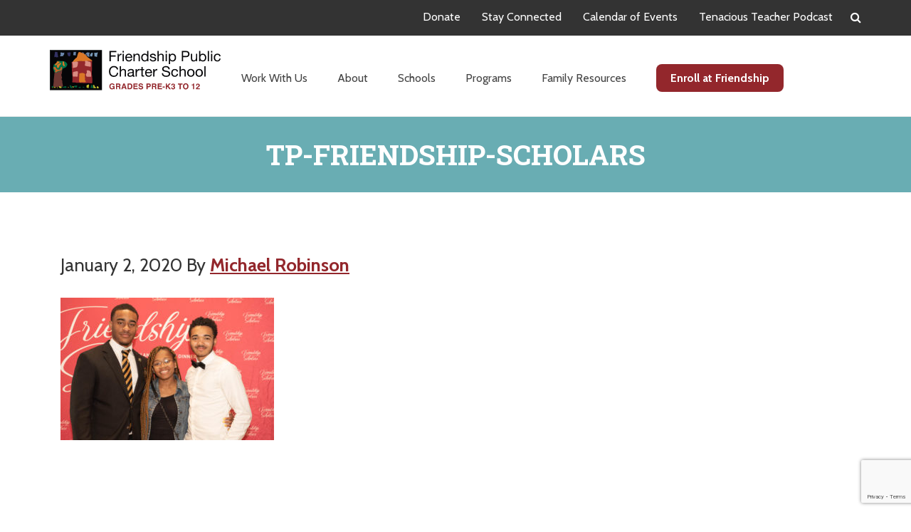

--- FILE ---
content_type: text/html; charset=UTF-8
request_url: https://www.friendshipschools.org/friendship-scholars-scholarship/tp-friendship-scholars/
body_size: 15988
content:
<!DOCTYPE html>
<html lang="en-US">
<head >
<meta charset="UTF-8" />
<meta name="viewport" content="width=device-width, initial-scale=1" />
<link rel="preconnect" href="https://fonts.gstatic.com" crossorigin /><meta name='robots' content='index, follow, max-image-preview:large, max-snippet:-1, max-video-preview:-1' />

	<!-- This site is optimized with the Yoast SEO plugin v26.6 - https://yoast.com/wordpress/plugins/seo/ -->
	<title>TP-Friendship-Scholars - Friendship Public Charter School</title>
	<link rel="canonical" href="https://www.friendshipschools.org/friendship-scholars-scholarship/tp-friendship-scholars/" />
	<meta property="og:locale" content="en_US" />
	<meta property="og:type" content="article" />
	<meta property="og:title" content="TP-Friendship-Scholars - Friendship Public Charter School" />
	<meta property="og:url" content="https://www.friendshipschools.org/friendship-scholars-scholarship/tp-friendship-scholars/" />
	<meta property="og:site_name" content="Friendship Public Charter School" />
	<meta property="og:image" content="https://www.friendshipschools.org/friendship-scholars-scholarship/tp-friendship-scholars" />
	<meta property="og:image:width" content="2560" />
	<meta property="og:image:height" content="1707" />
	<meta property="og:image:type" content="image/jpeg" />
	<meta name="twitter:card" content="summary_large_image" />
	<script type="application/ld+json" class="yoast-schema-graph">{"@context":"https://schema.org","@graph":[{"@type":"WebPage","@id":"https://www.friendshipschools.org/friendship-scholars-scholarship/tp-friendship-scholars/","url":"https://www.friendshipschools.org/friendship-scholars-scholarship/tp-friendship-scholars/","name":"TP-Friendship-Scholars - Friendship Public Charter School","isPartOf":{"@id":"https://www.friendshipschools.org/#website"},"primaryImageOfPage":{"@id":"https://www.friendshipschools.org/friendship-scholars-scholarship/tp-friendship-scholars/#primaryimage"},"image":{"@id":"https://www.friendshipschools.org/friendship-scholars-scholarship/tp-friendship-scholars/#primaryimage"},"thumbnailUrl":"https://www.friendshipschools.org/wp-content/uploads/2020/01/TP-Friendship-Scholars-scaled.jpg","datePublished":"2020-01-02T15:10:14+00:00","breadcrumb":{"@id":"https://www.friendshipschools.org/friendship-scholars-scholarship/tp-friendship-scholars/#breadcrumb"},"inLanguage":"en-US","potentialAction":[{"@type":"ReadAction","target":["https://www.friendshipschools.org/friendship-scholars-scholarship/tp-friendship-scholars/"]}]},{"@type":"ImageObject","inLanguage":"en-US","@id":"https://www.friendshipschools.org/friendship-scholars-scholarship/tp-friendship-scholars/#primaryimage","url":"https://www.friendshipschools.org/wp-content/uploads/2020/01/TP-Friendship-Scholars-scaled.jpg","contentUrl":"https://www.friendshipschools.org/wp-content/uploads/2020/01/TP-Friendship-Scholars-scaled.jpg","width":2560,"height":1707},{"@type":"BreadcrumbList","@id":"https://www.friendshipschools.org/friendship-scholars-scholarship/tp-friendship-scholars/#breadcrumb","itemListElement":[{"@type":"ListItem","position":1,"name":"Home","item":"https://www.friendshipschools.org/"},{"@type":"ListItem","position":2,"name":"Friendship Scholars Scholarship","item":"https://www.friendshipschools.org/friendship-scholars-scholarship/"},{"@type":"ListItem","position":3,"name":"TP-Friendship-Scholars"}]},{"@type":"WebSite","@id":"https://www.friendshipschools.org/#website","url":"https://www.friendshipschools.org/","name":"Friendship Public Charter School","description":"Committed to Serving Children","publisher":{"@id":"https://www.friendshipschools.org/#organization"},"potentialAction":[{"@type":"SearchAction","target":{"@type":"EntryPoint","urlTemplate":"https://www.friendshipschools.org/?s={search_term_string}"},"query-input":{"@type":"PropertyValueSpecification","valueRequired":true,"valueName":"search_term_string"}}],"inLanguage":"en-US"},{"@type":"Organization","@id":"https://www.friendshipschools.org/#organization","name":"Friendship Public Charter School","url":"https://www.friendshipschools.org/","logo":{"@type":"ImageObject","inLanguage":"en-US","@id":"https://www.friendshipschools.org/#/schema/logo/image/","url":"https://www.friendshipschools.org/wp-content/uploads/2017/08/LOGO-HEADER.svg","contentUrl":"https://www.friendshipschools.org/wp-content/uploads/2017/08/LOGO-HEADER.svg","caption":"Friendship Public Charter School"},"image":{"@id":"https://www.friendshipschools.org/#/schema/logo/image/"}}]}</script>
	<!-- / Yoast SEO plugin. -->


<link rel='dns-prefetch' href='//cdn.jsdelivr.net' />
<link rel='dns-prefetch' href='//fonts.googleapis.com' />
<link rel="alternate" type="application/rss+xml" title="Friendship Public Charter School &raquo; Feed" href="https://www.friendshipschools.org/feed/" />
<link rel="alternate" type="application/rss+xml" title="Friendship Public Charter School &raquo; Comments Feed" href="https://www.friendshipschools.org/comments/feed/" />
<link rel="alternate" type="text/calendar" title="Friendship Public Charter School &raquo; iCal Feed" href="https://www.friendshipschools.org/events/?ical=1" />
<link rel="alternate" type="application/rss+xml" title="Friendship Public Charter School &raquo; TP-Friendship-Scholars Comments Feed" href="https://www.friendshipschools.org/friendship-scholars-scholarship/tp-friendship-scholars/feed/" />
		<!-- This site uses the Google Analytics by ExactMetrics plugin v8.11.1 - Using Analytics tracking - https://www.exactmetrics.com/ -->
		<!-- Note: ExactMetrics is not currently configured on this site. The site owner needs to authenticate with Google Analytics in the ExactMetrics settings panel. -->
					<!-- No tracking code set -->
				<!-- / Google Analytics by ExactMetrics -->
		<script type="text/javascript">
/* <![CDATA[ */
window._wpemojiSettings = {"baseUrl":"https:\/\/s.w.org\/images\/core\/emoji\/16.0.1\/72x72\/","ext":".png","svgUrl":"https:\/\/s.w.org\/images\/core\/emoji\/16.0.1\/svg\/","svgExt":".svg","source":{"concatemoji":"https:\/\/www.friendshipschools.org\/wp-includes\/js\/wp-emoji-release.min.js?ver=6.8.3"}};
/*! This file is auto-generated */
!function(s,n){var o,i,e;function c(e){try{var t={supportTests:e,timestamp:(new Date).valueOf()};sessionStorage.setItem(o,JSON.stringify(t))}catch(e){}}function p(e,t,n){e.clearRect(0,0,e.canvas.width,e.canvas.height),e.fillText(t,0,0);var t=new Uint32Array(e.getImageData(0,0,e.canvas.width,e.canvas.height).data),a=(e.clearRect(0,0,e.canvas.width,e.canvas.height),e.fillText(n,0,0),new Uint32Array(e.getImageData(0,0,e.canvas.width,e.canvas.height).data));return t.every(function(e,t){return e===a[t]})}function u(e,t){e.clearRect(0,0,e.canvas.width,e.canvas.height),e.fillText(t,0,0);for(var n=e.getImageData(16,16,1,1),a=0;a<n.data.length;a++)if(0!==n.data[a])return!1;return!0}function f(e,t,n,a){switch(t){case"flag":return n(e,"\ud83c\udff3\ufe0f\u200d\u26a7\ufe0f","\ud83c\udff3\ufe0f\u200b\u26a7\ufe0f")?!1:!n(e,"\ud83c\udde8\ud83c\uddf6","\ud83c\udde8\u200b\ud83c\uddf6")&&!n(e,"\ud83c\udff4\udb40\udc67\udb40\udc62\udb40\udc65\udb40\udc6e\udb40\udc67\udb40\udc7f","\ud83c\udff4\u200b\udb40\udc67\u200b\udb40\udc62\u200b\udb40\udc65\u200b\udb40\udc6e\u200b\udb40\udc67\u200b\udb40\udc7f");case"emoji":return!a(e,"\ud83e\udedf")}return!1}function g(e,t,n,a){var r="undefined"!=typeof WorkerGlobalScope&&self instanceof WorkerGlobalScope?new OffscreenCanvas(300,150):s.createElement("canvas"),o=r.getContext("2d",{willReadFrequently:!0}),i=(o.textBaseline="top",o.font="600 32px Arial",{});return e.forEach(function(e){i[e]=t(o,e,n,a)}),i}function t(e){var t=s.createElement("script");t.src=e,t.defer=!0,s.head.appendChild(t)}"undefined"!=typeof Promise&&(o="wpEmojiSettingsSupports",i=["flag","emoji"],n.supports={everything:!0,everythingExceptFlag:!0},e=new Promise(function(e){s.addEventListener("DOMContentLoaded",e,{once:!0})}),new Promise(function(t){var n=function(){try{var e=JSON.parse(sessionStorage.getItem(o));if("object"==typeof e&&"number"==typeof e.timestamp&&(new Date).valueOf()<e.timestamp+604800&&"object"==typeof e.supportTests)return e.supportTests}catch(e){}return null}();if(!n){if("undefined"!=typeof Worker&&"undefined"!=typeof OffscreenCanvas&&"undefined"!=typeof URL&&URL.createObjectURL&&"undefined"!=typeof Blob)try{var e="postMessage("+g.toString()+"("+[JSON.stringify(i),f.toString(),p.toString(),u.toString()].join(",")+"));",a=new Blob([e],{type:"text/javascript"}),r=new Worker(URL.createObjectURL(a),{name:"wpTestEmojiSupports"});return void(r.onmessage=function(e){c(n=e.data),r.terminate(),t(n)})}catch(e){}c(n=g(i,f,p,u))}t(n)}).then(function(e){for(var t in e)n.supports[t]=e[t],n.supports.everything=n.supports.everything&&n.supports[t],"flag"!==t&&(n.supports.everythingExceptFlag=n.supports.everythingExceptFlag&&n.supports[t]);n.supports.everythingExceptFlag=n.supports.everythingExceptFlag&&!n.supports.flag,n.DOMReady=!1,n.readyCallback=function(){n.DOMReady=!0}}).then(function(){return e}).then(function(){var e;n.supports.everything||(n.readyCallback(),(e=n.source||{}).concatemoji?t(e.concatemoji):e.wpemoji&&e.twemoji&&(t(e.twemoji),t(e.wpemoji)))}))}((window,document),window._wpemojiSettings);
/* ]]> */
</script>
<link rel='stylesheet' id='tribe-events-pro-mini-calendar-block-styles-css' href='https://www.friendshipschools.org/wp-content/plugins/events-calendar-pro/build/css/tribe-events-pro-mini-calendar-block.css?ver=7.7.11' type='text/css' media='all' />
<link rel='stylesheet' id='sbi_styles-css' href='https://www.friendshipschools.org/wp-content/plugins/instagram-feed/css/sbi-styles.min.css?ver=6.10.0' type='text/css' media='all' />
<link rel='stylesheet' id='bootstrap_css-css' href='//cdn.jsdelivr.net/npm/bootstrap@4.6.1/dist/css/bootstrap.min.css?ver=1.0' type='text/css' media='all' />
<link rel='stylesheet' id='tec-variables-skeleton-css' href='https://www.friendshipschools.org/wp-content/plugins/the-events-calendar/common/build/css/variables-skeleton.css?ver=6.10.1' type='text/css' media='all' />
<link rel='stylesheet' id='tec-variables-full-css' href='https://www.friendshipschools.org/wp-content/plugins/the-events-calendar/common/build/css/variables-full.css?ver=6.10.1' type='text/css' media='all' />
<link rel='stylesheet' id='tribe-events-v2-virtual-single-block-css' href='https://www.friendshipschools.org/wp-content/plugins/events-calendar-pro/build/css/events-virtual-single-block.css?ver=7.7.11' type='text/css' media='all' />
<link rel='stylesheet' id='genesis-sample-css' href='https://www.friendshipschools.org/wp-content/themes/genesis-sample/style.css?ver=2.3.0' type='text/css' media='all' />
<style id='wp-emoji-styles-inline-css' type='text/css'>

	img.wp-smiley, img.emoji {
		display: inline !important;
		border: none !important;
		box-shadow: none !important;
		height: 1em !important;
		width: 1em !important;
		margin: 0 0.07em !important;
		vertical-align: -0.1em !important;
		background: none !important;
		padding: 0 !important;
	}
</style>
<link rel='stylesheet' id='wp-block-library-css' href='https://www.friendshipschools.org/wp-includes/css/dist/block-library/style.min.css?ver=6.8.3' type='text/css' media='all' />
<style id='classic-theme-styles-inline-css' type='text/css'>
/*! This file is auto-generated */
.wp-block-button__link{color:#fff;background-color:#32373c;border-radius:9999px;box-shadow:none;text-decoration:none;padding:calc(.667em + 2px) calc(1.333em + 2px);font-size:1.125em}.wp-block-file__button{background:#32373c;color:#fff;text-decoration:none}
</style>
<link rel='stylesheet' id='wp-components-css' href='https://www.friendshipschools.org/wp-includes/css/dist/components/style.min.css?ver=6.8.3' type='text/css' media='all' />
<link rel='stylesheet' id='wp-preferences-css' href='https://www.friendshipschools.org/wp-includes/css/dist/preferences/style.min.css?ver=6.8.3' type='text/css' media='all' />
<link rel='stylesheet' id='wp-block-editor-css' href='https://www.friendshipschools.org/wp-includes/css/dist/block-editor/style.min.css?ver=6.8.3' type='text/css' media='all' />
<link rel='stylesheet' id='popup-maker-block-library-style-css' href='https://www.friendshipschools.org/wp-content/plugins/popup-maker/dist/packages/block-library-style.css?ver=dbea705cfafe089d65f1' type='text/css' media='all' />
<style id='global-styles-inline-css' type='text/css'>
:root{--wp--preset--aspect-ratio--square: 1;--wp--preset--aspect-ratio--4-3: 4/3;--wp--preset--aspect-ratio--3-4: 3/4;--wp--preset--aspect-ratio--3-2: 3/2;--wp--preset--aspect-ratio--2-3: 2/3;--wp--preset--aspect-ratio--16-9: 16/9;--wp--preset--aspect-ratio--9-16: 9/16;--wp--preset--color--black: #000000;--wp--preset--color--cyan-bluish-gray: #abb8c3;--wp--preset--color--white: #ffffff;--wp--preset--color--pale-pink: #f78da7;--wp--preset--color--vivid-red: #cf2e2e;--wp--preset--color--luminous-vivid-orange: #ff6900;--wp--preset--color--luminous-vivid-amber: #fcb900;--wp--preset--color--light-green-cyan: #7bdcb5;--wp--preset--color--vivid-green-cyan: #00d084;--wp--preset--color--pale-cyan-blue: #8ed1fc;--wp--preset--color--vivid-cyan-blue: #0693e3;--wp--preset--color--vivid-purple: #9b51e0;--wp--preset--gradient--vivid-cyan-blue-to-vivid-purple: linear-gradient(135deg,rgba(6,147,227,1) 0%,rgb(155,81,224) 100%);--wp--preset--gradient--light-green-cyan-to-vivid-green-cyan: linear-gradient(135deg,rgb(122,220,180) 0%,rgb(0,208,130) 100%);--wp--preset--gradient--luminous-vivid-amber-to-luminous-vivid-orange: linear-gradient(135deg,rgba(252,185,0,1) 0%,rgba(255,105,0,1) 100%);--wp--preset--gradient--luminous-vivid-orange-to-vivid-red: linear-gradient(135deg,rgba(255,105,0,1) 0%,rgb(207,46,46) 100%);--wp--preset--gradient--very-light-gray-to-cyan-bluish-gray: linear-gradient(135deg,rgb(238,238,238) 0%,rgb(169,184,195) 100%);--wp--preset--gradient--cool-to-warm-spectrum: linear-gradient(135deg,rgb(74,234,220) 0%,rgb(151,120,209) 20%,rgb(207,42,186) 40%,rgb(238,44,130) 60%,rgb(251,105,98) 80%,rgb(254,248,76) 100%);--wp--preset--gradient--blush-light-purple: linear-gradient(135deg,rgb(255,206,236) 0%,rgb(152,150,240) 100%);--wp--preset--gradient--blush-bordeaux: linear-gradient(135deg,rgb(254,205,165) 0%,rgb(254,45,45) 50%,rgb(107,0,62) 100%);--wp--preset--gradient--luminous-dusk: linear-gradient(135deg,rgb(255,203,112) 0%,rgb(199,81,192) 50%,rgb(65,88,208) 100%);--wp--preset--gradient--pale-ocean: linear-gradient(135deg,rgb(255,245,203) 0%,rgb(182,227,212) 50%,rgb(51,167,181) 100%);--wp--preset--gradient--electric-grass: linear-gradient(135deg,rgb(202,248,128) 0%,rgb(113,206,126) 100%);--wp--preset--gradient--midnight: linear-gradient(135deg,rgb(2,3,129) 0%,rgb(40,116,252) 100%);--wp--preset--font-size--small: 13px;--wp--preset--font-size--medium: 20px;--wp--preset--font-size--large: 36px;--wp--preset--font-size--x-large: 42px;--wp--preset--spacing--20: 0.44rem;--wp--preset--spacing--30: 0.67rem;--wp--preset--spacing--40: 1rem;--wp--preset--spacing--50: 1.5rem;--wp--preset--spacing--60: 2.25rem;--wp--preset--spacing--70: 3.38rem;--wp--preset--spacing--80: 5.06rem;--wp--preset--shadow--natural: 6px 6px 9px rgba(0, 0, 0, 0.2);--wp--preset--shadow--deep: 12px 12px 50px rgba(0, 0, 0, 0.4);--wp--preset--shadow--sharp: 6px 6px 0px rgba(0, 0, 0, 0.2);--wp--preset--shadow--outlined: 6px 6px 0px -3px rgba(255, 255, 255, 1), 6px 6px rgba(0, 0, 0, 1);--wp--preset--shadow--crisp: 6px 6px 0px rgba(0, 0, 0, 1);}:where(.is-layout-flex){gap: 0.5em;}:where(.is-layout-grid){gap: 0.5em;}body .is-layout-flex{display: flex;}.is-layout-flex{flex-wrap: wrap;align-items: center;}.is-layout-flex > :is(*, div){margin: 0;}body .is-layout-grid{display: grid;}.is-layout-grid > :is(*, div){margin: 0;}:where(.wp-block-columns.is-layout-flex){gap: 2em;}:where(.wp-block-columns.is-layout-grid){gap: 2em;}:where(.wp-block-post-template.is-layout-flex){gap: 1.25em;}:where(.wp-block-post-template.is-layout-grid){gap: 1.25em;}.has-black-color{color: var(--wp--preset--color--black) !important;}.has-cyan-bluish-gray-color{color: var(--wp--preset--color--cyan-bluish-gray) !important;}.has-white-color{color: var(--wp--preset--color--white) !important;}.has-pale-pink-color{color: var(--wp--preset--color--pale-pink) !important;}.has-vivid-red-color{color: var(--wp--preset--color--vivid-red) !important;}.has-luminous-vivid-orange-color{color: var(--wp--preset--color--luminous-vivid-orange) !important;}.has-luminous-vivid-amber-color{color: var(--wp--preset--color--luminous-vivid-amber) !important;}.has-light-green-cyan-color{color: var(--wp--preset--color--light-green-cyan) !important;}.has-vivid-green-cyan-color{color: var(--wp--preset--color--vivid-green-cyan) !important;}.has-pale-cyan-blue-color{color: var(--wp--preset--color--pale-cyan-blue) !important;}.has-vivid-cyan-blue-color{color: var(--wp--preset--color--vivid-cyan-blue) !important;}.has-vivid-purple-color{color: var(--wp--preset--color--vivid-purple) !important;}.has-black-background-color{background-color: var(--wp--preset--color--black) !important;}.has-cyan-bluish-gray-background-color{background-color: var(--wp--preset--color--cyan-bluish-gray) !important;}.has-white-background-color{background-color: var(--wp--preset--color--white) !important;}.has-pale-pink-background-color{background-color: var(--wp--preset--color--pale-pink) !important;}.has-vivid-red-background-color{background-color: var(--wp--preset--color--vivid-red) !important;}.has-luminous-vivid-orange-background-color{background-color: var(--wp--preset--color--luminous-vivid-orange) !important;}.has-luminous-vivid-amber-background-color{background-color: var(--wp--preset--color--luminous-vivid-amber) !important;}.has-light-green-cyan-background-color{background-color: var(--wp--preset--color--light-green-cyan) !important;}.has-vivid-green-cyan-background-color{background-color: var(--wp--preset--color--vivid-green-cyan) !important;}.has-pale-cyan-blue-background-color{background-color: var(--wp--preset--color--pale-cyan-blue) !important;}.has-vivid-cyan-blue-background-color{background-color: var(--wp--preset--color--vivid-cyan-blue) !important;}.has-vivid-purple-background-color{background-color: var(--wp--preset--color--vivid-purple) !important;}.has-black-border-color{border-color: var(--wp--preset--color--black) !important;}.has-cyan-bluish-gray-border-color{border-color: var(--wp--preset--color--cyan-bluish-gray) !important;}.has-white-border-color{border-color: var(--wp--preset--color--white) !important;}.has-pale-pink-border-color{border-color: var(--wp--preset--color--pale-pink) !important;}.has-vivid-red-border-color{border-color: var(--wp--preset--color--vivid-red) !important;}.has-luminous-vivid-orange-border-color{border-color: var(--wp--preset--color--luminous-vivid-orange) !important;}.has-luminous-vivid-amber-border-color{border-color: var(--wp--preset--color--luminous-vivid-amber) !important;}.has-light-green-cyan-border-color{border-color: var(--wp--preset--color--light-green-cyan) !important;}.has-vivid-green-cyan-border-color{border-color: var(--wp--preset--color--vivid-green-cyan) !important;}.has-pale-cyan-blue-border-color{border-color: var(--wp--preset--color--pale-cyan-blue) !important;}.has-vivid-cyan-blue-border-color{border-color: var(--wp--preset--color--vivid-cyan-blue) !important;}.has-vivid-purple-border-color{border-color: var(--wp--preset--color--vivid-purple) !important;}.has-vivid-cyan-blue-to-vivid-purple-gradient-background{background: var(--wp--preset--gradient--vivid-cyan-blue-to-vivid-purple) !important;}.has-light-green-cyan-to-vivid-green-cyan-gradient-background{background: var(--wp--preset--gradient--light-green-cyan-to-vivid-green-cyan) !important;}.has-luminous-vivid-amber-to-luminous-vivid-orange-gradient-background{background: var(--wp--preset--gradient--luminous-vivid-amber-to-luminous-vivid-orange) !important;}.has-luminous-vivid-orange-to-vivid-red-gradient-background{background: var(--wp--preset--gradient--luminous-vivid-orange-to-vivid-red) !important;}.has-very-light-gray-to-cyan-bluish-gray-gradient-background{background: var(--wp--preset--gradient--very-light-gray-to-cyan-bluish-gray) !important;}.has-cool-to-warm-spectrum-gradient-background{background: var(--wp--preset--gradient--cool-to-warm-spectrum) !important;}.has-blush-light-purple-gradient-background{background: var(--wp--preset--gradient--blush-light-purple) !important;}.has-blush-bordeaux-gradient-background{background: var(--wp--preset--gradient--blush-bordeaux) !important;}.has-luminous-dusk-gradient-background{background: var(--wp--preset--gradient--luminous-dusk) !important;}.has-pale-ocean-gradient-background{background: var(--wp--preset--gradient--pale-ocean) !important;}.has-electric-grass-gradient-background{background: var(--wp--preset--gradient--electric-grass) !important;}.has-midnight-gradient-background{background: var(--wp--preset--gradient--midnight) !important;}.has-small-font-size{font-size: var(--wp--preset--font-size--small) !important;}.has-medium-font-size{font-size: var(--wp--preset--font-size--medium) !important;}.has-large-font-size{font-size: var(--wp--preset--font-size--large) !important;}.has-x-large-font-size{font-size: var(--wp--preset--font-size--x-large) !important;}
:where(.wp-block-post-template.is-layout-flex){gap: 1.25em;}:where(.wp-block-post-template.is-layout-grid){gap: 1.25em;}
:where(.wp-block-columns.is-layout-flex){gap: 2em;}:where(.wp-block-columns.is-layout-grid){gap: 2em;}
:root :where(.wp-block-pullquote){font-size: 1.5em;line-height: 1.6;}
</style>
<link rel='stylesheet' id='announcer-css-css' href='https://www.friendshipschools.org/wp-content/plugins/announcer/public/css/style.css?ver=6.2' type='text/css' media='all' />
<link rel='stylesheet' id='contact-form-7-css' href='https://www.friendshipschools.org/wp-content/plugins/contact-form-7/includes/css/styles.css?ver=6.1.4' type='text/css' media='all' />
<link rel='stylesheet' id='crellyslider.min-css' href='https://www.friendshipschools.org/wp-content/plugins/crelly-slider/css/crellyslider.min.css?ver=1.4.7' type='text/css' media='all' />
<link rel='stylesheet' id='tribe-events-v2-single-skeleton-css' href='https://www.friendshipschools.org/wp-content/plugins/the-events-calendar/build/css/tribe-events-single-skeleton.css?ver=6.15.13' type='text/css' media='all' />
<link rel='stylesheet' id='tribe-events-v2-single-skeleton-full-css' href='https://www.friendshipschools.org/wp-content/plugins/the-events-calendar/build/css/tribe-events-single-full.css?ver=6.15.13' type='text/css' media='all' />
<link rel='stylesheet' id='tec-events-elementor-widgets-base-styles-css' href='https://www.friendshipschools.org/wp-content/plugins/the-events-calendar/build/css/integrations/plugins/elementor/widgets/widget-base.css?ver=6.15.13' type='text/css' media='all' />
<link rel='stylesheet' id='genesis-sample-fonts-css' href='//fonts.googleapis.com/css?family=Source+Sans+Pro%3A400%2C600%2C700&#038;ver=2.3.0' type='text/css' media='all' />
<link rel='stylesheet' id='genesis-sample-fonts-cabin-css' href='//fonts.googleapis.com/css?family=Cabin%3A400%2C500%2C600%2C700&#038;ver=2.3.0' type='text/css' media='all' />
<link rel='stylesheet' id='genesis-sample-fonts-roboto-slab-css' href='//fonts.googleapis.com/css?family=Roboto+Slab%3A100%2C300%2C400%2C700&#038;ver=2.3.0' type='text/css' media='all' />
<link rel='stylesheet' id='genesis-sample-main-css-css' href='https://www.friendshipschools.org/wp-content/themes/genesis-sample/assets/main.min.css?ver=2.3.0' type='text/css' media='all' />
<link rel='stylesheet' id='new-main-css-css' href='https://www.friendshipschools.org/wp-content/themes/genesis-sample/assets/new-main.css?ver=202512190000' type='text/css' media='all' />
<link rel='stylesheet' id='dashicons-css' href='https://www.friendshipschools.org/wp-includes/css/dashicons.min.css?ver=6.8.3' type='text/css' media='all' />
<link rel='stylesheet' id='slick_css-css' href='//cdn.jsdelivr.net/npm/slick-carousel@1.8.1/slick/slick.css?ver=1.0' type='text/css' media='all' />
<link rel='stylesheet' id='slick_theme-css' href='//cdn.jsdelivr.net/npm/slick-carousel@1.8.1/slick/slick-theme.css?ver=1.0' type='text/css' media='all' />
<link rel='stylesheet' id='divi-builder-style-css' href='https://www.friendshipschools.org/wp-content/plugins/divi-builder/css/style-static.min.css?ver=4.27.4' type='text/css' media='all' />
<link rel='stylesheet' id='__EPYT__style-css' href='https://www.friendshipschools.org/wp-content/plugins/youtube-embed-plus/styles/ytprefs.min.css?ver=14.2.4' type='text/css' media='all' />
<style id='__EPYT__style-inline-css' type='text/css'>

                .epyt-gallery-thumb {
                        width: 33.333%;
                }
                
</style>
<script type="text/javascript" src="https://www.friendshipschools.org/wp-includes/js/jquery/jquery.min.js?ver=3.7.1" id="jquery-core-js"></script>
<script type="text/javascript" src="https://www.friendshipschools.org/wp-includes/js/jquery/jquery-migrate.min.js?ver=3.4.1" id="jquery-migrate-js"></script>
<script type="text/javascript" src="https://www.friendshipschools.org/wp-includes/js/jquery/ui/core.min.js?ver=1.13.3" id="jquery-ui-core-js"></script>
<script type="text/javascript" src="https://www.friendshipschools.org/wp-content/plugins/crelly-slider/js/jquery.crellyslider.min.js?ver=1.4.7" id="jquery.crellyslider.min-js"></script>
<script type="text/javascript" id="__ytprefs__-js-extra">
/* <![CDATA[ */
var _EPYT_ = {"ajaxurl":"https:\/\/www.friendshipschools.org\/wp-admin\/admin-ajax.php","security":"7434656a3d","gallery_scrolloffset":"20","eppathtoscripts":"https:\/\/www.friendshipschools.org\/wp-content\/plugins\/youtube-embed-plus\/scripts\/","eppath":"https:\/\/www.friendshipschools.org\/wp-content\/plugins\/youtube-embed-plus\/","epresponsiveselector":"[\"iframe.__youtube_prefs__\",\"iframe[src*='youtube.com']\",\"iframe[src*='youtube-nocookie.com']\",\"iframe[data-ep-src*='youtube.com']\",\"iframe[data-ep-src*='youtube-nocookie.com']\",\"iframe[data-ep-gallerysrc*='youtube.com']\"]","epdovol":"1","version":"14.2.4","evselector":"iframe.__youtube_prefs__[src], iframe[src*=\"youtube.com\/embed\/\"], iframe[src*=\"youtube-nocookie.com\/embed\/\"]","ajax_compat":"","maxres_facade":"eager","ytapi_load":"light","pause_others":"","stopMobileBuffer":"1","facade_mode":"","not_live_on_channel":""};
/* ]]> */
</script>
<script type="text/javascript" src="https://www.friendshipschools.org/wp-content/plugins/youtube-embed-plus/scripts/ytprefs.min.js?ver=14.2.4" id="__ytprefs__-js"></script>
<link rel="https://api.w.org/" href="https://www.friendshipschools.org/wp-json/" /><link rel="alternate" title="JSON" type="application/json" href="https://www.friendshipschools.org/wp-json/wp/v2/media/3621" /><link rel="EditURI" type="application/rsd+xml" title="RSD" href="https://www.friendshipschools.org/xmlrpc.php?rsd" />
<link rel='shortlink' href='https://www.friendshipschools.org/?p=3621' />
<link rel="alternate" title="oEmbed (JSON)" type="application/json+oembed" href="https://www.friendshipschools.org/wp-json/oembed/1.0/embed?url=https%3A%2F%2Fwww.friendshipschools.org%2Ffriendship-scholars-scholarship%2Ftp-friendship-scholars%2F" />
<link rel="alternate" title="oEmbed (XML)" type="text/xml+oembed" href="https://www.friendshipschools.org/wp-json/oembed/1.0/embed?url=https%3A%2F%2Fwww.friendshipschools.org%2Ffriendship-scholars-scholarship%2Ftp-friendship-scholars%2F&#038;format=xml" />
<meta name="tec-api-version" content="v1"><meta name="tec-api-origin" content="https://www.friendshipschools.org"><link rel="alternate" href="https://www.friendshipschools.org/wp-json/tribe/events/v1/" /><link rel="pingback" href="https://www.friendshipschools.org/xmlrpc.php" />
<script>
  (function(i,s,o,g,r,a,m){i['GoogleAnalyticsObject']=r;i[r]=i[r]||function(){
  (i[r].q=i[r].q||[]).push(arguments)},i[r].l=1*new Date();a=s.createElement(o),
  m=s.getElementsByTagName(o)[0];a.async=1;a.src=g;m.parentNode.insertBefore(a,m)
  })(window,document,'script','https://www.google-analytics.com/analytics.js','ga');

  ga('create', 'UA-104972154-1', 'auto');
  ga('send', 'pageview');

</script>
<!-- Facebook Pixel Code -->
<script>
!function(f,b,e,v,n,t,s)
{if(f.fbq)return;n=f.fbq=function(){n.callMethod?
n.callMethod.apply(n,arguments):n.queue.push(arguments)};
if(!f._fbq)f._fbq=n;n.push=n;n.loaded=!0;n.version='2.0';
n.queue=[];t=b.createElement(e);t.async=!0;
t.src=v;s=b.getElementsByTagName(e)[0];
s.parentNode.insertBefore(t,s)}(window,document,'script',
'https://connect.facebook.net/en_US/fbevents.js');
 fbq('init', '307315113088228'); 
fbq('track', 'PageView');
</script>
<noscript>
 <img height="1" width="1" 
src="https://www.facebook.com/tr?id=307315113088228&ev=PageView
&noscript=1"/>
</noscript>
<!-- End Facebook Pixel Code -->

<!-- Google tag (gtag.js) --> <script async src="https://www.googletagmanager.com/gtag/js?id=G-WX7Z5TBB3H"></script> <script> window.dataLayer = window.dataLayer || []; function gtag(){dataLayer.push(arguments);} gtag('js', new Date()); gtag('config', 'G-WX7Z5TBB3H'); </script>

<!--Boomerang Tracking-->
<script src="https://api.bloomerang.co/v1/WebsiteVisit?ApiKey=pub_37248ca1-bbaf-11ef-b6eb-0699c6635f0d" type="text/javascript"></script><meta name="generator" content="Elementor 3.34.2; features: additional_custom_breakpoints; settings: css_print_method-external, google_font-enabled, font_display-auto">
<link rel="preconnect" href="//code.tidio.co">			<style>
				.e-con.e-parent:nth-of-type(n+4):not(.e-lazyloaded):not(.e-no-lazyload),
				.e-con.e-parent:nth-of-type(n+4):not(.e-lazyloaded):not(.e-no-lazyload) * {
					background-image: none !important;
				}
				@media screen and (max-height: 1024px) {
					.e-con.e-parent:nth-of-type(n+3):not(.e-lazyloaded):not(.e-no-lazyload),
					.e-con.e-parent:nth-of-type(n+3):not(.e-lazyloaded):not(.e-no-lazyload) * {
						background-image: none !important;
					}
				}
				@media screen and (max-height: 640px) {
					.e-con.e-parent:nth-of-type(n+2):not(.e-lazyloaded):not(.e-no-lazyload),
					.e-con.e-parent:nth-of-type(n+2):not(.e-lazyloaded):not(.e-no-lazyload) * {
						background-image: none !important;
					}
				}
			</style>
			<link rel="icon" href="https://www.friendshipschools.org/wp-content/uploads/2017/08/FPCS_favicon_96x96px.png" sizes="32x32" />
<link rel="icon" href="https://www.friendshipschools.org/wp-content/uploads/2017/08/FPCS_favicon_96x96px.png" sizes="192x192" />
<link rel="apple-touch-icon" href="https://www.friendshipschools.org/wp-content/uploads/2017/08/FPCS_favicon_96x96px.png" />
<meta name="msapplication-TileImage" content="https://www.friendshipschools.org/wp-content/uploads/2017/08/FPCS_favicon_96x96px.png" />
		<style type="text/css" id="wp-custom-css">
			.read_more_quote{color: white;
    font-size: 18px;
    cursor: pointer;
	text-decoration: underline;
opacity:0.55;}

.read_more_quote:hover{color: white;
    font-size: 17px;
    cursor: pointer;
	text-decoration: underline;
opacity:1;}

.juicer-feed .j-paginate:hover {
    background: #4f9fa6 !important;
    color: #F2F2F2 !important;
    border: 1px solid #4f9fa6 !important;
}

.juicer-feed .j-paginate {

    border: 2px solid #4f9fa6 !important;

	color: #4f9fa6 !important;}
.entry-content ol, .entry-content ul.custommenu {
    margin-left: 0px!important;
    margin-bottom: 50px!important;
}
ul.custommenu li {
    float: left;
    padding: 10px;
    list-style-type: none!important;
    margin-left: 20px;
}
ul.custommenu p {
    margin: 0 0 0px!important;
    padding: 0!important;
}
.main-banner iframe {
	width: 100%;
	height: 100vh;
}

.main-subtitle .redBtn {
	background: #93272C;
	color: #fff;
	font-size: 18px;
	border-radius: 8px;
	padding: 7px 12px;
	text-decoration: none;
	position: relative;
	top: 8px;
}

.ancr .ancr-content p {
	float: left;
	padding: 5px 10px 0px 0px;
	margin-bottom: 5px;
	
}

.ycd-all-content-wrapper.ycd-countdown-content-wrapper-10695, .ycd-all-content-wrapper.ycd-countdown-content-wrapper-11063 {
    float: right;
    margin-bottom: 0px !important;
    margin-top: 5px;
}

@media (max-width: 776px) {
.ancr .ancr-content p, .ycd-all-content-wrapper.ycd-countdown-content-wrapper-10695 {
    float: none;
}
}

@media (max-width: 500px) {
	.main-subtitle .redBtn {
		display: block;
		margin: 5px 10px;
	}
}

.page-id-1898 hr {
	border-top: 1px solid #000;
}

.single-schools .entry, .wpbox {
	padding: 50px 0;
}		</style>
		<style id="sccss">/* Enter Your Custom CSS Here */
.section-about-desc {
}
.fluid-width-video-wrapper iframe, .fluid-width-video-wrapper object, .fluid-width-video-wrapper embed {
    height: 250px!important;
}

.fluid-width-video-wrapper element.style {
    padding-top: 70% !important;
}
</style>    </head>
<body class="attachment wp-singular attachment-template-default attachmentid-3621 attachment-jpeg wp-custom-logo wp-theme-genesis wp-child-theme-genesis-sample et_divi_builder tribe-no-js page-template-friendship-public-charter-school content-sidebar genesis-breadcrumbs-hidden genesis-footer-widgets-hidden et-pb-theme-  friendship public charter school et-db elementor-default elementor-kit-6419"><div id="search-form-container"><div class="search">			<div class="textwidget"><div id="search-container" class="search-box-wrapper clear">
<div class="wrap">
<div class="search-box clear">
<form class="search-form" method="get" action="https://www.friendshipschools.org/" role="search"><label class="search-form-label screen-reader-text" for="searchform-1">Search this website</label><input class="search-form-input" type="search" name="s" id="searchform-1" placeholder="Search this website"><input class="search-form-submit" type="submit" value="Search"><meta content="https://www.friendshipschools.org/?s={s}"></form>
</div>
</div>
</div>
</div>
		</div></div><div class="site-container"><ul class="genesis-skip-link"><li><a href="#genesis-content" class="screen-reader-shortcut"> Skip to main content</a></li><li><a href="#genesis-sidebar-primary" class="screen-reader-shortcut"> Skip to primary sidebar</a></li></ul><div class="before-header widget-area"><div class="wrap"><section id="nav_menu-4" class="widget widget_nav_menu"><div class="widget-wrap"><div class="menu-utility-menu-container"><ul id="menu-utility-menu" class="menu"><li id="menu-item-3111" class="menu-item menu-item-type-custom menu-item-object-custom menu-item-3111"><a href="/donate/">Donate</a></li>
<li id="menu-item-25" class="menu-item menu-item-type-custom menu-item-object-custom menu-item-25"><a href="https://visitor.r20.constantcontact.com/manage/optin?v=[base64]%3D%3D">Stay Connected</a></li>
<li id="menu-item-3514" class="menu-item menu-item-type-custom menu-item-object-custom menu-item-3514"><a href="https://www.friendshipschools.org/events/">Calendar of Events</a></li>
<li id="menu-item-11081" class="menu-item menu-item-type-post_type menu-item-object-page menu-item-11081"><a href="https://www.friendshipschools.org/tenacious-teacher/">Tenacious Teacher Podcast</a></li>
</ul><div class="search-form-container"><div class="search-toggle"><i class="fa fa-search"></i>
     <a href="#search-container" class="screen-reader-text" aria-label="Search bar"></a>
     </div></ul></div></div></section>
</div></div><header class="site-header"><div class="wrap"><div class="title-area"><p class="site-title"><a href="https://www.friendshipschools.org/" title="Friendship Public Charter School"><a href="https://www.friendshipschools.org/" class="custom-logo-link" rel="home"><img src="https://www.friendshipschools.org/wp-content/uploads/2017/08/LOGO-HEADER.svg" class="custom-logo" alt="Friendship Public Charter School" decoding="async" /></a></a></p><p class="site-description screen-reader-text">Committed to Serving Children</p></div><div class="widget-area header-widget-area"><nav class="nav-header1"><ul id="menu-utility-menu-1" class="menu"><li class="menu-item menu-item-type-custom menu-item-object-custom menu-item-3111"><a href="/donate/">Donate</a></li>
<li class="menu-item menu-item-type-custom menu-item-object-custom menu-item-25"><a href="https://visitor.r20.constantcontact.com/manage/optin?v=[base64]%3D%3D">Stay Connected</a></li>
<li class="menu-item menu-item-type-custom menu-item-object-custom menu-item-3514"><a href="https://www.friendshipschools.org/events/">Calendar of Events</a></li>
<li class="menu-item menu-item-type-post_type menu-item-object-page menu-item-11081"><a href="https://www.friendshipschools.org/tenacious-teacher/">Tenacious Teacher Podcast</a></li>
</ul><div class="search-form-container"><div class="search-toggle"><i class="fa fa-search"></i>
     <a href="#search-container" class="screen-reader-text" aria-label="Search bar"></a>
     </div></ul></nav><nav class="nav-header-social"><ul id="menu-social-menu" class="menu"><li id="menu-item-34" class="fa fa-facebook menu-item menu-item-type-custom menu-item-object-custom menu-item-34"><a href="https://www.facebook.com/FriendshipPCS">facebook</a></li>
<li id="menu-item-35" class="fa fa-twitter menu-item menu-item-type-custom menu-item-object-custom menu-item-35"><a href="http://twitter.com/friendshippcs">twitter</a></li>
<li id="menu-item-36" class="fa fa-instagram menu-item menu-item-type-custom menu-item-object-custom menu-item-36"><a href="http://www.instagram.com/friendshippcs">instagram</a></li>
<li id="menu-item-132" class="fa fa-linkedin menu-item menu-item-type-custom menu-item-object-custom menu-item-132"><a href="https://www.linkedin.com/school/91557">linkedin</a></li>
<li id="menu-item-133" class="fa fa-youtube menu-item menu-item-type-custom menu-item-object-custom menu-item-133"><a href="http://www.youtube.com/friendshippcs">youtube</a></li>
</ul><div class="search-form-container"><div class="search-toggle"><i class="fa fa-search"></i>
     <a href="#search-container" class="screen-reader-text" aria-label="Search bar"></a>
     </div></ul></nav><section id="nav_menu-3" class="widget widget_nav_menu"><div class="widget-wrap"><nav class="nav-header"><ul id="menu-main-menu" class="menu genesis-nav-menu js-superfish"><li id="menu-item-9563" class="menu-item menu-item-type-custom menu-item-object-custom menu-item-has-children menu-item-9563"><a href="#"><span >Work With Us</span></a>
<ul class="sub-menu">
	<li id="menu-item-9565" class="menu-item menu-item-type-post_type menu-item-object-page menu-item-9565"><a href="https://www.friendshipschools.org/why-join-friendship/"><span >Why Join Friendship</span></a></li>
	<li id="menu-item-934" class="menu-item menu-item-type-custom menu-item-object-custom menu-item-934"><a href="https://careers.friendshipschools.org/home"><span >Career Opportunities</span></a></li>
	<li id="menu-item-10435" class="menu-item menu-item-type-post_type menu-item-object-page menu-item-10435"><a href="https://www.friendshipschools.org/teacher-compensation/"><span >Compensation</span></a></li>
	<li id="menu-item-7223" class="menu-item menu-item-type-custom menu-item-object-custom menu-item-7223"><a href="https://careers-friendshipschools.icims.com/connect?back=intro&#038;findajob=1&#038;hashed=-435827995"><span >Stay Connected</span></a></li>
	<li id="menu-item-1764" class="menu-item menu-item-type-post_type menu-item-object-page menu-item-1764"><a href="https://www.friendshipschools.org/refer/"><span >Refer a Friend</span></a></li>
</ul>
</li>
<li id="menu-item-449" class="menu-item menu-item-type-custom menu-item-object-custom menu-item-has-children menu-item-449"><a href="#"><span >About</span></a>
<ul class="sub-menu">
	<li id="menu-item-450" class="menu-item menu-item-type-post_type menu-item-object-page menu-item-450"><a href="https://www.friendshipschools.org/about/"><span >About Friendship</span></a></li>
	<li id="menu-item-46" class="menu-item menu-item-type-post_type menu-item-object-page menu-item-46"><a href="https://www.friendshipschools.org/about/history/"><span >Over 25 Years of Friendship</span></a></li>
	<li id="menu-item-45" class="menu-item menu-item-type-post_type menu-item-object-page menu-item-45"><a href="https://www.friendshipschools.org/about/leadership-team/"><span >Leadership Team</span></a></li>
	<li id="menu-item-44" class="menu-item menu-item-type-post_type menu-item-object-page menu-item-44"><a href="https://www.friendshipschools.org/about/board-of-trustees/"><span >Board of Trustees</span></a></li>
	<li id="menu-item-1128" class="menu-item menu-item-type-post_type menu-item-object-page menu-item-1128"><a href="https://www.friendshipschools.org/about/school-policies/"><span >Policies &#038; Information</span></a></li>
	<li id="menu-item-2008" class="menu-item menu-item-type-custom menu-item-object-custom menu-item-2008"><a href="https://www.friendshipschools.org/events/"><span >Calendar of Events</span></a></li>
	<li id="menu-item-10609" class="menu-item menu-item-type-post_type menu-item-object-page menu-item-10609"><a href="https://www.friendshipschools.org/contact-us/"><span >EdFest Contact</span></a></li>
	<li id="menu-item-11798" class="menu-item menu-item-type-post_type menu-item-object-page menu-item-11798"><a href="https://www.friendshipschools.org/public-information-page/"><span >Public Information</span></a></li>
</ul>
</li>
<li id="menu-item-20" class="no-clicked menu-item menu-item-type-post_type menu-item-object-page menu-item-has-children menu-item-20"><a href="https://www.friendshipschools.org/schools/"><span >Schools</span></a>
<ul class="sub-menu">
	<li id="menu-item-286" class="menu-item menu-item-type-post_type menu-item-object-page menu-item-286"><a href="https://www.friendshipschools.org/schools/"><span >Map &#038; Directory</span></a></li>
	<li id="menu-item-489" class="menu-item menu-item-type-custom menu-item-object-custom menu-item-489"><a href="/schools/#elementary"><span >Elementary School</span></a></li>
	<li id="menu-item-490" class="menu-item menu-item-type-custom menu-item-object-custom menu-item-490"><a href="/schools/#middle"><span >Middle School</span></a></li>
	<li id="menu-item-491" class="menu-item menu-item-type-custom menu-item-object-custom menu-item-491"><a href="/schools/#high"><span >High School</span></a></li>
</ul>
</li>
<li id="menu-item-555" class="menu-item menu-item-type-custom menu-item-object-custom menu-item-has-children menu-item-555"><a href="#"><span >Programs</span></a>
<ul class="sub-menu">
	<li id="menu-item-11807" class="menu-item menu-item-type-post_type menu-item-object-page menu-item-11807"><a href="https://www.friendshipschools.org/friendship-cares-extended-day-program/"><span >Friendship Cares Extended Day Program</span></a></li>
	<li id="menu-item-7926" class="menu-item menu-item-type-post_type menu-item-object-page menu-item-7926"><a href="https://www.friendshipschools.org/career-and-technical-education/"><span >Career &#038; Technical Education</span></a></li>
	<li id="menu-item-438" class="menu-item menu-item-type-post_type menu-item-object-page menu-item-438"><a href="https://www.friendshipschools.org/alumni/"><span >Alumni Affairs</span></a></li>
	<li id="menu-item-2424" class="menu-item menu-item-type-post_type menu-item-object-page menu-item-2424"><a href="https://www.friendshipschools.org/friendship-scholars-scholarship/"><span >Friendship Scholars Scholarship</span></a></li>
	<li id="menu-item-3213" class="menu-item menu-item-type-custom menu-item-object-custom menu-item-3213"><a href="http://codefnn.com"><span >Friendship News Network</span></a></li>
</ul>
</li>
<li id="menu-item-3464" class="menu-item menu-item-type-custom menu-item-object-custom menu-item-has-children menu-item-3464"><a href="#"><span >Family Resources</span></a>
<ul class="sub-menu">
	<li id="menu-item-7953" class="menu-item menu-item-type-post_type menu-item-object-page menu-item-7953"><a href="https://www.friendshipschools.org/map-resource-page/"><span >MAP Resource Page</span></a></li>
	<li id="menu-item-8901" class="menu-item menu-item-type-custom menu-item-object-custom menu-item-8901"><a href="https://soraapp.com/welcome/login/201220"><span >Friendship Digital Library</span></a></li>
	<li id="menu-item-3467" class="menu-item menu-item-type-post_type menu-item-object-page menu-item-3467"><a href="https://www.friendshipschools.org/parents/"><span >Parent Relations</span></a></li>
	<li id="menu-item-3238" class="menu-item menu-item-type-custom menu-item-object-custom menu-item-3238"><a target="_blank" href="/wp-content/uploads/2022/08/FPCS_Parent_Student_Handbook_25-26.pdf"><span >Parent/Student Handbook</span></a></li>
	<li id="menu-item-10552" class="menu-item menu-item-type-custom menu-item-object-custom menu-item-10552"><a target="_blank" href="https://www.friendshipschools.org/wp-content/uploads/2023/09/Friendship_PCS_PowerSchool_Parent_Portal_Access.pdf"><span >Access PowerSchool Parent Portal</span></a></li>
	<li id="menu-item-10516" class="menu-item menu-item-type-custom menu-item-object-custom menu-item-10516"><a target="_blank" href="/wp-content/uploads/2025/08/Friendship_Cares_Handbook_2025-26_rev.pdf"><span >Friendship Cares Parent Handbook</span></a></li>
	<li id="menu-item-10501" class="menu-item menu-item-type-custom menu-item-object-custom menu-item-10501"><a target="_blank" href="https://www.friendshipschools.org/wp-content/uploads/2025/08/SY2025-26_One_Friendship_High_School_Course_Catalogue_Book_final.pdf"><span >Course Catalog</span></a></li>
	<li id="menu-item-3466" class="menu-item menu-item-type-post_type menu-item-object-page menu-item-3466"><a href="https://www.friendshipschools.org/about/school-policies/"><span >Policies</span></a></li>
	<li id="menu-item-10133" class="menu-item menu-item-type-custom menu-item-object-custom menu-item-has-children menu-item-10133"><a href="#"><span >Food &#038; Nutrition</span></a>
	<ul class="sub-menu">
		<li id="menu-item-10130" class="menu-item menu-item-type-custom menu-item-object-custom menu-item-10130"><a target="_blank" href="/wp-content/uploads/2025/07/Friendship_PCS_Meals_Programs_and_Policies_-_Public_Notification_SY_2025-26.pdf"><span >Meal Programs &#038; Policies</span></a></li>
		<li id="menu-item-11212" class="menu-item menu-item-type-custom menu-item-object-custom menu-item-11212"><a target="_blank" href="https://www.friendshipschools.org/wp-content/uploads/2024/08/Online-Menu-Nutritional-Information.pdf"><span >Menu Nutritional Information</span></a></li>
		<li id="menu-item-10560" class="menu-item menu-item-type-custom menu-item-object-custom menu-item-10560"><a target="_blank" href="/wp-content/uploads/2025/09/october-menu-pre-k-scaled-1.pdf"><span >October Menu: Pre K-8</span></a></li>
		<li id="menu-item-10559" class="menu-item menu-item-type-custom menu-item-object-custom menu-item-10559"><a target="_blank" href="/wp-content/uploads/2025/09/october-menus-hs.pdf"><span >October Menu: High School</span></a></li>
	</ul>
</li>
	<li id="menu-item-10046" class="menu-item menu-item-type-post_type menu-item-object-page menu-item-10046"><a href="https://www.friendshipschools.org/attendance-matters/"><span >Attendance Matters</span></a></li>
	<li id="menu-item-10490" class="menu-item menu-item-type-custom menu-item-object-custom menu-item-10490"><a target="_blank" href="/wp-content/uploads/2025/07/2025-26_School_Calendar.pdf"><span >SY 25-26 Calendar</span></a></li>
</ul>
</li>
<li id="menu-item-11475" class="button-menu menu-item menu-item-type-post_type menu-item-object-page menu-item-11475"><a href="https://www.friendshipschools.org/enroll-2/"><span >Enroll at Friendship</span></a></li>
</ul></nav></div></section>
</div></div></header>
<div class="main-banner height-no">
        <div class="main-banner-heading">
            <h1 class="h1 main-title">TP-Friendship-Scholars</h1>
                    </div>
    </div>

<div class="site-inner"><div class="content-sidebar-wrap"><main class="content" id="genesis-content"><article class="post-3621 attachment type-attachment status-inherit entry" aria-label="TP-Friendship-Scholars"><header class="entry-header"><p class="entry-meta"><time class="entry-time">January 2, 2020</time> By <span class="entry-author"><a href="https://www.friendshipschools.org/author/mrobinson/" class="entry-author-link" rel="author"><span class="entry-author-name">Michael Robinson</span></a></span>  </p></header><div class="entry-content"><p class="attachment"><a href='https://www.friendshipschools.org/wp-content/uploads/2020/01/TP-Friendship-Scholars-scaled.jpg'><img fetchpriority="high" fetchpriority="high" decoding="async" width="300" height="200" src="https://www.friendshipschools.org/wp-content/uploads/2020/01/TP-Friendship-Scholars-300x200.jpg" class="attachment-medium size-medium" alt="" srcset="https://www.friendshipschools.org/wp-content/uploads/2020/01/TP-Friendship-Scholars-300x200.jpg 300w, https://www.friendshipschools.org/wp-content/uploads/2020/01/TP-Friendship-Scholars-1024x683.jpg 1024w, https://www.friendshipschools.org/wp-content/uploads/2020/01/TP-Friendship-Scholars-768x512.jpg 768w, https://www.friendshipschools.org/wp-content/uploads/2020/01/TP-Friendship-Scholars-1536x1024.jpg 1536w, https://www.friendshipschools.org/wp-content/uploads/2020/01/TP-Friendship-Scholars-2048x1365.jpg 2048w, https://www.friendshipschools.org/wp-content/uploads/2020/01/TP-Friendship-Scholars-200x134.jpg 200w" sizes="(max-width: 300px) 100vw, 300px" /></a></p>
</div><footer class="entry-footer"></footer></article></main><aside class="sidebar sidebar-primary widget-area" role="complementary" aria-label="Primary Sidebar" id="genesis-sidebar-primary"><h2 class="genesis-sidebar-title screen-reader-text">Primary Sidebar</h2></aside></div></div><footer class="site-footer">
    <div class="wrap">
             <div class="one-fourth first">
                <div class="menu-footer-1-container"><ul id="menu-footer-menu-1" class="footer-menu"><li id="menu-item-11474" class="title menu-item menu-item-type-custom menu-item-object-custom menu-item-11474"><a>Enrollment</a></li>
<li id="menu-item-9571" class="menu-item menu-item-type-custom menu-item-object-custom menu-item-9571"><a href="/enroll-2">Enroll at Friendship</a></li>
<li id="menu-item-9572" class="title menu-item menu-item-type-custom menu-item-object-custom menu-item-9572"><a>Work With Us</a></li>
<li id="menu-item-9574" class="menu-item menu-item-type-post_type menu-item-object-page menu-item-9574"><a href="https://www.friendshipschools.org/why-join-friendship/">Why Join Friendship</a></li>
<li id="menu-item-9575" class="menu-item menu-item-type-custom menu-item-object-custom menu-item-9575"><a href="https://careers.friendshipschools.org/home">Career Opportunities</a></li>
<li id="menu-item-10436" class="menu-item menu-item-type-post_type menu-item-object-page menu-item-10436"><a href="https://www.friendshipschools.org/teacher-compensation/">Compensation</a></li>
<li id="menu-item-9576" class="menu-item menu-item-type-custom menu-item-object-custom menu-item-9576"><a href="https://careers-friendshipschools.icims.com/connect?back=intro&#038;findajob=1&#038;hashed=-435827995">Stay Connected</a></li>
<li id="menu-item-9577" class="menu-item menu-item-type-post_type menu-item-object-page menu-item-9577"><a href="https://www.friendshipschools.org/refer/">Refer a Friend</a></li>
</ul></div>            </div>
            <div class="one-fourth">
                <div class="menu-footer-2-container"><ul id="menu-footer-menu-2" class="footer-menu"><li id="menu-item-9578" class="title menu-item menu-item-type-custom menu-item-object-custom menu-item-9578"><a>About</a></li>
<li id="menu-item-9579" class="menu-item menu-item-type-post_type menu-item-object-page menu-item-9579"><a href="https://www.friendshipschools.org/about/">About Friendship</a></li>
<li id="menu-item-11777" class="menu-item menu-item-type-post_type menu-item-object-page menu-item-11777"><a href="https://www.friendshipschools.org/public-information-page/">Public Information</a></li>
<li id="menu-item-9580" class="menu-item menu-item-type-post_type menu-item-object-page menu-item-9580"><a href="https://www.friendshipschools.org/about/history/">Over 25 Years of Friendship</a></li>
<li id="menu-item-9581" class="menu-item menu-item-type-post_type menu-item-object-page menu-item-9581"><a href="https://www.friendshipschools.org/about/leadership-team/">Leadership Team</a></li>
<li id="menu-item-9582" class="menu-item menu-item-type-post_type menu-item-object-page menu-item-9582"><a href="https://www.friendshipschools.org/about/board-of-trustees/">Board of Trustees</a></li>
<li id="menu-item-9584" class="menu-item menu-item-type-custom menu-item-object-custom menu-item-9584"><a href="/events/">Calendar of Events</a></li>
<li id="menu-item-9583" class="menu-item menu-item-type-post_type menu-item-object-page menu-item-9583"><a href="https://www.friendshipschools.org/about/school-policies/">Policies &#038; Information</a></li>
<li id="menu-item-11084" class="menu-item menu-item-type-post_type menu-item-object-page menu-item-11084"><a href="https://www.friendshipschools.org/tenacious-teacher/">Tenacious Teacher Podcast</a></li>
<li id="menu-item-11668" class="menu-item menu-item-type-custom menu-item-object-custom menu-item-11668"><a href="/donate">Donate</a></li>
<li id="menu-item-9585" class="title menu-item menu-item-type-custom menu-item-object-custom menu-item-9585"><a>Schools</a></li>
<li id="menu-item-9586" class="menu-item menu-item-type-post_type menu-item-object-page menu-item-9586"><a href="https://www.friendshipschools.org/schools/">Map &#038; Directory</a></li>
<li id="menu-item-9587" class="menu-item menu-item-type-custom menu-item-object-custom menu-item-9587"><a href="/schools/#elementary">Elementary School</a></li>
<li id="menu-item-9588" class="menu-item menu-item-type-custom menu-item-object-custom menu-item-9588"><a href="/schools/#middle">Middle School</a></li>
<li id="menu-item-9589" class="menu-item menu-item-type-custom menu-item-object-custom menu-item-9589"><a href="/schools/#high">High School</a></li>
</ul></div>            </div>
            <div class="one-fourth">
                <div class="menu-footer-3-container"><ul id="menu-footer-menu-3" class="footer-menu"><li id="menu-item-9590" class="title menu-item menu-item-type-custom menu-item-object-custom menu-item-9590"><a>Programs</a></li>
<li id="menu-item-11808" class="menu-item menu-item-type-post_type menu-item-object-page menu-item-11808"><a href="https://www.friendshipschools.org/friendship-cares-extended-day-program/">Friendship Cares Extended Day Program</a></li>
<li id="menu-item-9591" class="menu-item menu-item-type-post_type menu-item-object-page menu-item-9591"><a href="https://www.friendshipschools.org/career-and-technical-education/">Career &#038; Technical Education</a></li>
<li id="menu-item-9594" class="menu-item menu-item-type-post_type menu-item-object-page menu-item-9594"><a href="https://www.friendshipschools.org/alumni/">Alumni Affairs</a></li>
<li id="menu-item-9596" class="menu-item menu-item-type-post_type menu-item-object-page menu-item-9596"><a href="https://www.friendshipschools.org/friendship-scholars-scholarship/">Friendship Scholars Scholarship</a></li>
<li id="menu-item-9597" class="menu-item menu-item-type-custom menu-item-object-custom menu-item-9597"><a href="http://codefnn.com">Friendship News Network</a></li>
</ul></div>            </div>
            <div class="one-fourth">
                <div class="menu-footer-4-container"><ul id="menu-footer-menu-4" class="footer-menu"><li id="menu-item-9647" class="title menu-item menu-item-type-custom menu-item-object-custom menu-item-9647"><a>Family Resources</a></li>
<li id="menu-item-9648" class="menu-item menu-item-type-post_type menu-item-object-page menu-item-9648"><a href="https://www.friendshipschools.org/map-resource-page/">MAP Resource Page</a></li>
<li id="menu-item-9650" class="menu-item menu-item-type-custom menu-item-object-custom menu-item-9650"><a href="https://soraapp.com/welcome/login/201220">Friendship Digital Library</a></li>
<li id="menu-item-9989" class="menu-item menu-item-type-post_type menu-item-object-page menu-item-9989"><a href="https://www.friendshipschools.org/parents/">Parent Relations</a></li>
<li id="menu-item-9653" class="menu-item menu-item-type-custom menu-item-object-custom menu-item-9653"><a target="_blank" href="/wp-content/uploads/2022/08/FPCS_Parent_Student_Handbook_25-26.pdf">Parent/Student Handbook</a></li>
<li id="menu-item-10551" class="menu-item menu-item-type-custom menu-item-object-custom menu-item-10551"><a target="_blank" href="https://www.friendshipschools.org/wp-content/uploads/2023/09/Friendship_PCS_PowerSchool_Parent_Portal_Access.pdf">PowerSchool Parent Portal</a></li>
<li id="menu-item-10517" class="menu-item menu-item-type-custom menu-item-object-custom menu-item-10517"><a target="_blank" href="/wp-content/uploads/2025/08/Friendship_Cares_Handbook_2025-26_rev.pdf">Friendship Cares Parent Handbook</a></li>
<li id="menu-item-10502" class="menu-item menu-item-type-custom menu-item-object-custom menu-item-10502"><a target="_blank" href="https://www.friendshipschools.org/wp-content/uploads/2025/08/SY2025-26_One_Friendship_High_School_Course_Catalogue_Book_final.pdf">Course Catalog</a></li>
<li id="menu-item-9654" class="menu-item menu-item-type-post_type menu-item-object-page menu-item-9654"><a href="https://www.friendshipschools.org/about/school-policies/">Policies</a></li>
<li id="menu-item-10135" class="menu-item menu-item-type-custom menu-item-object-custom menu-item-10135"><a target="_blank" href="/wp-content/uploads/2025/07/Friendship_PCS_Meals_Programs_and_Policies_-_Public_Notification_SY_2025-26.pdf">Meal Programs &#038; Policies</a></li>
<li id="menu-item-11213" class="menu-item menu-item-type-custom menu-item-object-custom menu-item-11213"><a target="_blank" href="https://www.friendshipschools.org/wp-content/uploads/2024/08/Online-Menu-Nutritional-Information.pdf">Menu Nutritional Information</a></li>
<li id="menu-item-10558" class="menu-item menu-item-type-custom menu-item-object-custom menu-item-10558"><a target="_blank" href="/wp-content/uploads/2025/09/october-menu-pre-k-scaled-1.pdf">October Menu: Pre K &#8211; 8</a></li>
<li id="menu-item-10557" class="menu-item menu-item-type-custom menu-item-object-custom menu-item-10557"><a target="_blank" href="/wp-content/uploads/2025/09/october-menus-hs.pdf">October Menu: High School</a></li>
<li id="menu-item-10045" class="menu-item menu-item-type-post_type menu-item-object-page menu-item-10045"><a href="https://www.friendshipschools.org/attendance-matters/">Attendance Matters</a></li>
<li id="menu-item-10491" class="menu-item menu-item-type-custom menu-item-object-custom menu-item-10491"><a target="_blank" href="/wp-content/uploads/2025/07/2025-26_School_Calendar.pdf">SY 25-26 Calendar</a></li>
</ul></div>                <nav class="nav-secondary" aria-label="Secondary">
                    <div class="menu-social-menu-container"><ul id="menu-social-menu-2" class="genesis-nav-menu menu"><li class="fa fa-facebook menu-item menu-item-type-custom menu-item-object-custom menu-item-34"><a href="https://www.facebook.com/FriendshipPCS"><span>facebook</span></a></li>
<li class="fa fa-twitter menu-item menu-item-type-custom menu-item-object-custom menu-item-35"><a href="http://twitter.com/friendshippcs"><span>twitter</span></a></li>
<li class="fa fa-instagram menu-item menu-item-type-custom menu-item-object-custom menu-item-36"><a href="http://www.instagram.com/friendshippcs"><span>instagram</span></a></li>
<li class="fa fa-linkedin menu-item menu-item-type-custom menu-item-object-custom menu-item-132"><a href="https://www.linkedin.com/school/91557"><span>linkedin</span></a></li>
<li class="fa fa-youtube menu-item menu-item-type-custom menu-item-object-custom menu-item-133"><a href="http://www.youtube.com/friendshippcs"><span>youtube</span></a></li>
</ul></div>                
            </div>
        </div>
        <div class="bottom-footer">
            <div class="wrap">
                <div class="one-half first">
                    <div class="title">Friendship Public Charter School</div>
                    <div class="column-2">
                        <p class="address">
                            1400 1st Street NW<br />Washington, D.C. 20001
                        </p>
                    </div>
                    <div class="column-2">
                        <p class="phone">Phone: <a href="tel:202-281-1700">202-281-1700</a></p>
                        <p class="fax">Fax: 202-986-9240</p>
                    </div>
                </div>
                <div class="one-fourth">
                    <div class="menu-procurement-container"><ul id="menu-footer-menu-2" class="footer-menu"><li id="menu-item-1405" class="menu-item menu-item-type-post_type menu-item-object-page menu-item-1405"><a href="https://www.friendshipschools.org/procurement/">Procurement</a></li>
<li id="menu-item-1404" class="menu-item menu-item-type-custom menu-item-object-custom menu-item-1404"><a href="http://home.friendshipschools.org/">Friendship Staff Intranet</a></li>
<li id="menu-item-1964" class="menu-item menu-item-type-post_type menu-item-object-page menu-item-1964"><a href="https://www.friendshipschools.org/about/school-policies/notice-of-nondiscrimination/">Notice of Nondiscrimination</a></li>
<li id="menu-item-11703" class="menu-item menu-item-type-post_type menu-item-object-page menu-item-11703"><a href="https://www.friendshipschools.org/terms-and-conditions/">Terms and Conditions</a></li>
<li id="menu-item-11704" class="menu-item menu-item-type-post_type menu-item-object-page menu-item-11704"><a href="https://www.friendshipschools.org/privacy-policy/">Privacy Policy</a></li>
</ul></div>                </div>
                <div class="one-fourth">
                    <p class="copy">Friendship Charter Schools © 2026</p>
                </div>
            </div>
        </div>
</footer>

<script type="application/ld+json">{
    "@context": "https://schema.org",
    "@type": "EducationalOrganization",
    "@id": "https://www.friendshipschools.org/#org",
    "name": "Friendship Public Charter School",
    "url": "https://www.friendshipschools.org/",
    "logo": "https://www.friendshipschools.org/wp-content/uploads/2017/08/LOGO-HEADER.svg",
    "image": "https://www.friendshipschools.org/wp-content/uploads/2017/08/LOGO-HEADER.svg",
    "telephone": "+1-202-281-1700",
    "email": "wecare@friendshipschools.org",
    "faxNumber": "+1-202-986-9240",
    "sameAs": [
        "https://www.facebook.com/FriendshipPCS",
        "http://twitter.com/friendshippcs",
        "http://www.instagram.com/friendshippcs",
        "https://www.linkedin.com/school/91557",
        "http://www.youtube.com/friendshippcs"
    ],
    "address": {
        "@type": "PostalAddress",
        "streetAddress": "1400 1st Street NW",
        "addressLocality": "Washington",
        "addressRegion": "DC",
        "postalCode": "20001",
        "addressCountry": "US"
    }
}</script><script type="speculationrules">
{"prefetch":[{"source":"document","where":{"and":[{"href_matches":"\/*"},{"not":{"href_matches":["\/wp-*.php","\/wp-admin\/*","\/wp-content\/uploads\/*","\/wp-content\/*","\/wp-content\/plugins\/*","\/wp-content\/themes\/genesis-sample\/*","\/wp-content\/themes\/genesis\/*","\/*\\?(.+)"]}},{"not":{"selector_matches":"a[rel~=\"nofollow\"]"}},{"not":{"selector_matches":".no-prefetch, .no-prefetch a"}}]},"eagerness":"conservative"}]}
</script>
		<script>
		( function ( body ) {
			'use strict';
			body.className = body.className.replace( /\btribe-no-js\b/, 'tribe-js' );
		} )( document.body );
		</script>
		<!-- Instagram Feed JS -->
<script type="text/javascript">
var sbiajaxurl = "https://www.friendshipschools.org/wp-admin/admin-ajax.php";
</script>
<script> /* <![CDATA[ */var tribe_l10n_datatables = {"aria":{"sort_ascending":": activate to sort column ascending","sort_descending":": activate to sort column descending"},"length_menu":"Show _MENU_ entries","empty_table":"No data available in table","info":"Showing _START_ to _END_ of _TOTAL_ entries","info_empty":"Showing 0 to 0 of 0 entries","info_filtered":"(filtered from _MAX_ total entries)","zero_records":"No matching records found","search":"Search:","all_selected_text":"All items on this page were selected. ","select_all_link":"Select all pages","clear_selection":"Clear Selection.","pagination":{"all":"All","next":"Next","previous":"Previous"},"select":{"rows":{"0":"","_":": Selected %d rows","1":": Selected 1 row"}},"datepicker":{"dayNames":["Sunday","Monday","Tuesday","Wednesday","Thursday","Friday","Saturday"],"dayNamesShort":["Sun","Mon","Tue","Wed","Thu","Fri","Sat"],"dayNamesMin":["S","M","T","W","T","F","S"],"monthNames":["January","February","March","April","May","June","July","August","September","October","November","December"],"monthNamesShort":["January","February","March","April","May","June","July","August","September","October","November","December"],"monthNamesMin":["Jan","Feb","Mar","Apr","May","Jun","Jul","Aug","Sep","Oct","Nov","Dec"],"nextText":"Next","prevText":"Prev","currentText":"Today","closeText":"Done","today":"Today","clear":"Clear"}};/* ]]> */ </script>			<script>
				const lazyloadRunObserver = () => {
					const lazyloadBackgrounds = document.querySelectorAll( `.e-con.e-parent:not(.e-lazyloaded)` );
					const lazyloadBackgroundObserver = new IntersectionObserver( ( entries ) => {
						entries.forEach( ( entry ) => {
							if ( entry.isIntersecting ) {
								let lazyloadBackground = entry.target;
								if( lazyloadBackground ) {
									lazyloadBackground.classList.add( 'e-lazyloaded' );
								}
								lazyloadBackgroundObserver.unobserve( entry.target );
							}
						});
					}, { rootMargin: '200px 0px 200px 0px' } );
					lazyloadBackgrounds.forEach( ( lazyloadBackground ) => {
						lazyloadBackgroundObserver.observe( lazyloadBackground );
					} );
				};
				const events = [
					'DOMContentLoaded',
					'elementor/lazyload/observe',
				];
				events.forEach( ( event ) => {
					document.addEventListener( event, lazyloadRunObserver );
				} );
			</script>
			<script type="text/javascript" src="https://www.friendshipschools.org/wp-content/plugins/the-events-calendar/common/build/js/user-agent.js?ver=da75d0bdea6dde3898df" id="tec-user-agent-js"></script>
<script type="text/javascript" src="https://www.friendshipschools.org/wp-includes/js/dist/hooks.min.js?ver=4d63a3d491d11ffd8ac6" id="wp-hooks-js"></script>
<script type="text/javascript" src="https://www.friendshipschools.org/wp-includes/js/dist/i18n.min.js?ver=5e580eb46a90c2b997e6" id="wp-i18n-js"></script>
<script type="text/javascript" id="wp-i18n-js-after">
/* <![CDATA[ */
wp.i18n.setLocaleData( { 'text direction\u0004ltr': [ 'ltr' ] } );
/* ]]> */
</script>
<script type="text/javascript" src="https://www.friendshipschools.org/wp-content/plugins/contact-form-7/includes/swv/js/index.js?ver=6.1.4" id="swv-js"></script>
<script type="text/javascript" id="contact-form-7-js-before">
/* <![CDATA[ */
var wpcf7 = {
    "api": {
        "root": "https:\/\/www.friendshipschools.org\/wp-json\/",
        "namespace": "contact-form-7\/v1"
    },
    "cached": 1
};
/* ]]> */
</script>
<script type="text/javascript" src="https://www.friendshipschools.org/wp-content/plugins/contact-form-7/includes/js/index.js?ver=6.1.4" id="contact-form-7-js"></script>
<script type="text/javascript" src="https://www.friendshipschools.org/wp-includes/js/comment-reply.min.js?ver=6.8.3" id="comment-reply-js" async="async" data-wp-strategy="async"></script>
<script type="text/javascript" src="https://www.friendshipschools.org/wp-includes/js/hoverIntent.min.js?ver=1.10.2" id="hoverIntent-js"></script>
<script type="text/javascript" src="https://www.friendshipschools.org/wp-content/themes/genesis/lib/js/menu/superfish.min.js?ver=1.7.10" id="superfish-js"></script>
<script type="text/javascript" src="https://www.friendshipschools.org/wp-content/themes/genesis/lib/js/menu/superfish.args.min.js?ver=3.3.3" id="superfish-args-js"></script>
<script type="text/javascript" src="https://www.friendshipschools.org/wp-content/themes/genesis/lib/js/skip-links.min.js?ver=3.3.3" id="skip-links-js"></script>
<script type="text/javascript" id="genesis-sample-responsive-menu-js-extra">
/* <![CDATA[ */
var genesis_responsive_menu = {"mainMenu":"Menu","menuIconClass":"dashicons-before dashicons-menu","subMenu":"Submenu","subMenuIconsClass":"dashicons-before dashicons-arrow-down-alt2","menuClasses":{"combine":[".nav-primary",".nav-header",".nav-header1",".nav-header-social",".nav-footer-two"],"others":[]}};
/* ]]> */
</script>
<script type="text/javascript" src="https://www.friendshipschools.org/wp-content/themes/genesis-sample/js/responsive-menus.min.js?ver=2.3.0" id="genesis-sample-responsive-menu-js"></script>
<script type="text/javascript" src="//cdn.jsdelivr.net/npm/slick-carousel@1.8.1/slick/slick.min.js?ver=6.8.3" id="slick-js"></script>
<script type="text/javascript" src="//cdn.jsdelivr.net/npm/bootstrap@4.6.1/dist/js/bootstrap.bundle.min.js?ver=6.8.3" id="bootstrap-js"></script>
<script type="text/javascript" src="https://www.friendshipschools.org/wp-content/themes/genesis-sample/assets/main.min.js?ver=2.3.0" id="genesis-sample-main-js-js"></script>
<script type="text/javascript" src="https://www.friendshipschools.org/wp-content/themes/genesis-sample/js/accordion.js?ver=2.3.0" id="genesis-sample-accordion-js-js"></script>
<script type="text/javascript" src="https://www.friendshipschools.org/wp-content/themes/genesis-sample/js/hidesearch.js?ver=1" id="hidesearch-js"></script>
<script type="text/javascript" id="functions-js-extra">
/* <![CDATA[ */
var ajax_object = {"ajax_url":"https:\/\/www.friendshipschools.org\/wp-admin\/admin-ajax.php"};
var theme_object = {"templateUrl":"https:\/\/www.friendshipschools.org\/wp-content\/themes\/genesis-sample"};
/* ]]> */
</script>
<script type="text/javascript" src="https://www.friendshipschools.org/wp-content/themes/genesis-sample/js/functions.js?ver=6.8.3" id="functions-js"></script>
<script type="text/javascript" id="divi-builder-custom-script-js-extra">
/* <![CDATA[ */
var et_builder_utils_params = {"condition":{"diviTheme":false,"extraTheme":false},"scrollLocations":["app","top"],"builderScrollLocations":{"desktop":"app","tablet":"app","phone":"app"},"onloadScrollLocation":"app","builderType":"fe"};
var et_frontend_scripts = {"builderCssContainerPrefix":"#et-boc","builderCssLayoutPrefix":"#et-boc .et-l"};
var et_pb_custom = {"ajaxurl":"https:\/\/www.friendshipschools.org\/wp-admin\/admin-ajax.php","images_uri":"https:\/\/www.friendshipschools.org\/wp-content\/themes\/genesis\/images","builder_images_uri":"https:\/\/www.friendshipschools.org\/wp-content\/plugins\/divi-builder\/includes\/builder\/images","et_frontend_nonce":"5727c4cb0b","subscription_failed":"Please, check the fields below to make sure you entered the correct information.","et_ab_log_nonce":"d3382aec4f","fill_message":"Please, fill in the following fields:","contact_error_message":"Please, fix the following errors:","invalid":"Invalid email","captcha":"Captcha","prev":"Prev","previous":"Previous","next":"Next","wrong_captcha":"You entered the wrong number in captcha.","wrong_checkbox":"Checkbox","ignore_waypoints":"no","is_divi_theme_used":"","widget_search_selector":".widget_search","ab_tests":[],"is_ab_testing_active":"","page_id":"3621","unique_test_id":"","ab_bounce_rate":"5","is_cache_plugin_active":"yes","is_shortcode_tracking":"","tinymce_uri":"https:\/\/www.friendshipschools.org\/wp-content\/plugins\/divi-builder\/includes\/builder\/frontend-builder\/assets\/vendors","accent_color":"#7EBEC5","waypoints_options":{"context":[".pum-overlay"]}};
var et_pb_box_shadow_elements = [];
/* ]]> */
</script>
<script type="text/javascript" src="https://www.friendshipschools.org/wp-content/plugins/divi-builder/js/scripts.min.js?ver=4.27.4" id="divi-builder-custom-script-js"></script>
<script type="text/javascript" id="et-builder-cpt-modules-wrapper-js-extra">
/* <![CDATA[ */
var et_modules_wrapper = {"builderCssContainerPrefix":"#et-boc","builderCssLayoutPrefix":"#et-boc .et-l"};
/* ]]> */
</script>
<script type="text/javascript" src="https://www.friendshipschools.org/wp-content/plugins/divi-builder/includes/builder/scripts/cpt-modules-wrapper.js?ver=4.27.4" id="et-builder-cpt-modules-wrapper-js"></script>
<script type="text/javascript" src="https://www.friendshipschools.org/wp-content/plugins/divi-builder/core/admin/js/common.js?ver=4.27.4" id="et-core-common-js"></script>
<script type="text/javascript" src="https://www.google.com/recaptcha/api.js?render=6LchOzwsAAAAAJqRw34bptMYcX1Ng2M36hMawwX8&amp;ver=3.0" id="google-recaptcha-js"></script>
<script type="text/javascript" src="https://www.friendshipschools.org/wp-includes/js/dist/vendor/wp-polyfill.min.js?ver=3.15.0" id="wp-polyfill-js"></script>
<script type="text/javascript" id="wpcf7-recaptcha-js-before">
/* <![CDATA[ */
var wpcf7_recaptcha = {
    "sitekey": "6LchOzwsAAAAAJqRw34bptMYcX1Ng2M36hMawwX8",
    "actions": {
        "homepage": "homepage",
        "contactform": "contactform"
    }
};
/* ]]> */
</script>
<script type="text/javascript" src="https://www.friendshipschools.org/wp-content/plugins/contact-form-7/modules/recaptcha/index.js?ver=6.1.4" id="wpcf7-recaptcha-js"></script>
<script type="text/javascript" src="https://www.friendshipschools.org/wp-content/plugins/youtube-embed-plus/scripts/fitvids.min.js?ver=14.2.4" id="__ytprefsfitvids__-js"></script>
<script type='text/javascript'>
document.tidioChatCode = "6rgrthu7g53s33bqcrjeugfhpiknrcme";
(function() {
  function asyncLoad() {
    var tidioScript = document.createElement("script");
    tidioScript.type = "text/javascript";
    tidioScript.async = true;
    tidioScript.src = "//code.tidio.co/6rgrthu7g53s33bqcrjeugfhpiknrcme.js";
    document.body.appendChild(tidioScript);
  }
  if (window.attachEvent) {
    window.attachEvent("onload", asyncLoad);
  } else {
    window.addEventListener("load", asyncLoad, false);
  }
})();
</script><script>(function(){function c(){var b=a.contentDocument||a.contentWindow.document;if(b){var d=b.createElement('script');d.innerHTML="window.__CF$cv$params={r:'9c1590739e41f485',t:'MTc2ODk4NTQyOS4wMDAwMDA='};var a=document.createElement('script');a.nonce='';a.src='/cdn-cgi/challenge-platform/scripts/jsd/main.js';document.getElementsByTagName('head')[0].appendChild(a);";b.getElementsByTagName('head')[0].appendChild(d)}}if(document.body){var a=document.createElement('iframe');a.height=1;a.width=1;a.style.position='absolute';a.style.top=0;a.style.left=0;a.style.border='none';a.style.visibility='hidden';document.body.appendChild(a);if('loading'!==document.readyState)c();else if(window.addEventListener)document.addEventListener('DOMContentLoaded',c);else{var e=document.onreadystatechange||function(){};document.onreadystatechange=function(b){e(b);'loading'!==document.readyState&&(document.onreadystatechange=e,c())}}}})();</script></body></html>


--- FILE ---
content_type: text/html; charset=utf-8
request_url: https://www.google.com/recaptcha/api2/anchor?ar=1&k=6LchOzwsAAAAAJqRw34bptMYcX1Ng2M36hMawwX8&co=aHR0cHM6Ly93d3cuZnJpZW5kc2hpcHNjaG9vbHMub3JnOjQ0Mw..&hl=en&v=PoyoqOPhxBO7pBk68S4YbpHZ&size=invisible&anchor-ms=20000&execute-ms=30000&cb=13xk5q8ph86
body_size: 48885
content:
<!DOCTYPE HTML><html dir="ltr" lang="en"><head><meta http-equiv="Content-Type" content="text/html; charset=UTF-8">
<meta http-equiv="X-UA-Compatible" content="IE=edge">
<title>reCAPTCHA</title>
<style type="text/css">
/* cyrillic-ext */
@font-face {
  font-family: 'Roboto';
  font-style: normal;
  font-weight: 400;
  font-stretch: 100%;
  src: url(//fonts.gstatic.com/s/roboto/v48/KFO7CnqEu92Fr1ME7kSn66aGLdTylUAMa3GUBHMdazTgWw.woff2) format('woff2');
  unicode-range: U+0460-052F, U+1C80-1C8A, U+20B4, U+2DE0-2DFF, U+A640-A69F, U+FE2E-FE2F;
}
/* cyrillic */
@font-face {
  font-family: 'Roboto';
  font-style: normal;
  font-weight: 400;
  font-stretch: 100%;
  src: url(//fonts.gstatic.com/s/roboto/v48/KFO7CnqEu92Fr1ME7kSn66aGLdTylUAMa3iUBHMdazTgWw.woff2) format('woff2');
  unicode-range: U+0301, U+0400-045F, U+0490-0491, U+04B0-04B1, U+2116;
}
/* greek-ext */
@font-face {
  font-family: 'Roboto';
  font-style: normal;
  font-weight: 400;
  font-stretch: 100%;
  src: url(//fonts.gstatic.com/s/roboto/v48/KFO7CnqEu92Fr1ME7kSn66aGLdTylUAMa3CUBHMdazTgWw.woff2) format('woff2');
  unicode-range: U+1F00-1FFF;
}
/* greek */
@font-face {
  font-family: 'Roboto';
  font-style: normal;
  font-weight: 400;
  font-stretch: 100%;
  src: url(//fonts.gstatic.com/s/roboto/v48/KFO7CnqEu92Fr1ME7kSn66aGLdTylUAMa3-UBHMdazTgWw.woff2) format('woff2');
  unicode-range: U+0370-0377, U+037A-037F, U+0384-038A, U+038C, U+038E-03A1, U+03A3-03FF;
}
/* math */
@font-face {
  font-family: 'Roboto';
  font-style: normal;
  font-weight: 400;
  font-stretch: 100%;
  src: url(//fonts.gstatic.com/s/roboto/v48/KFO7CnqEu92Fr1ME7kSn66aGLdTylUAMawCUBHMdazTgWw.woff2) format('woff2');
  unicode-range: U+0302-0303, U+0305, U+0307-0308, U+0310, U+0312, U+0315, U+031A, U+0326-0327, U+032C, U+032F-0330, U+0332-0333, U+0338, U+033A, U+0346, U+034D, U+0391-03A1, U+03A3-03A9, U+03B1-03C9, U+03D1, U+03D5-03D6, U+03F0-03F1, U+03F4-03F5, U+2016-2017, U+2034-2038, U+203C, U+2040, U+2043, U+2047, U+2050, U+2057, U+205F, U+2070-2071, U+2074-208E, U+2090-209C, U+20D0-20DC, U+20E1, U+20E5-20EF, U+2100-2112, U+2114-2115, U+2117-2121, U+2123-214F, U+2190, U+2192, U+2194-21AE, U+21B0-21E5, U+21F1-21F2, U+21F4-2211, U+2213-2214, U+2216-22FF, U+2308-230B, U+2310, U+2319, U+231C-2321, U+2336-237A, U+237C, U+2395, U+239B-23B7, U+23D0, U+23DC-23E1, U+2474-2475, U+25AF, U+25B3, U+25B7, U+25BD, U+25C1, U+25CA, U+25CC, U+25FB, U+266D-266F, U+27C0-27FF, U+2900-2AFF, U+2B0E-2B11, U+2B30-2B4C, U+2BFE, U+3030, U+FF5B, U+FF5D, U+1D400-1D7FF, U+1EE00-1EEFF;
}
/* symbols */
@font-face {
  font-family: 'Roboto';
  font-style: normal;
  font-weight: 400;
  font-stretch: 100%;
  src: url(//fonts.gstatic.com/s/roboto/v48/KFO7CnqEu92Fr1ME7kSn66aGLdTylUAMaxKUBHMdazTgWw.woff2) format('woff2');
  unicode-range: U+0001-000C, U+000E-001F, U+007F-009F, U+20DD-20E0, U+20E2-20E4, U+2150-218F, U+2190, U+2192, U+2194-2199, U+21AF, U+21E6-21F0, U+21F3, U+2218-2219, U+2299, U+22C4-22C6, U+2300-243F, U+2440-244A, U+2460-24FF, U+25A0-27BF, U+2800-28FF, U+2921-2922, U+2981, U+29BF, U+29EB, U+2B00-2BFF, U+4DC0-4DFF, U+FFF9-FFFB, U+10140-1018E, U+10190-1019C, U+101A0, U+101D0-101FD, U+102E0-102FB, U+10E60-10E7E, U+1D2C0-1D2D3, U+1D2E0-1D37F, U+1F000-1F0FF, U+1F100-1F1AD, U+1F1E6-1F1FF, U+1F30D-1F30F, U+1F315, U+1F31C, U+1F31E, U+1F320-1F32C, U+1F336, U+1F378, U+1F37D, U+1F382, U+1F393-1F39F, U+1F3A7-1F3A8, U+1F3AC-1F3AF, U+1F3C2, U+1F3C4-1F3C6, U+1F3CA-1F3CE, U+1F3D4-1F3E0, U+1F3ED, U+1F3F1-1F3F3, U+1F3F5-1F3F7, U+1F408, U+1F415, U+1F41F, U+1F426, U+1F43F, U+1F441-1F442, U+1F444, U+1F446-1F449, U+1F44C-1F44E, U+1F453, U+1F46A, U+1F47D, U+1F4A3, U+1F4B0, U+1F4B3, U+1F4B9, U+1F4BB, U+1F4BF, U+1F4C8-1F4CB, U+1F4D6, U+1F4DA, U+1F4DF, U+1F4E3-1F4E6, U+1F4EA-1F4ED, U+1F4F7, U+1F4F9-1F4FB, U+1F4FD-1F4FE, U+1F503, U+1F507-1F50B, U+1F50D, U+1F512-1F513, U+1F53E-1F54A, U+1F54F-1F5FA, U+1F610, U+1F650-1F67F, U+1F687, U+1F68D, U+1F691, U+1F694, U+1F698, U+1F6AD, U+1F6B2, U+1F6B9-1F6BA, U+1F6BC, U+1F6C6-1F6CF, U+1F6D3-1F6D7, U+1F6E0-1F6EA, U+1F6F0-1F6F3, U+1F6F7-1F6FC, U+1F700-1F7FF, U+1F800-1F80B, U+1F810-1F847, U+1F850-1F859, U+1F860-1F887, U+1F890-1F8AD, U+1F8B0-1F8BB, U+1F8C0-1F8C1, U+1F900-1F90B, U+1F93B, U+1F946, U+1F984, U+1F996, U+1F9E9, U+1FA00-1FA6F, U+1FA70-1FA7C, U+1FA80-1FA89, U+1FA8F-1FAC6, U+1FACE-1FADC, U+1FADF-1FAE9, U+1FAF0-1FAF8, U+1FB00-1FBFF;
}
/* vietnamese */
@font-face {
  font-family: 'Roboto';
  font-style: normal;
  font-weight: 400;
  font-stretch: 100%;
  src: url(//fonts.gstatic.com/s/roboto/v48/KFO7CnqEu92Fr1ME7kSn66aGLdTylUAMa3OUBHMdazTgWw.woff2) format('woff2');
  unicode-range: U+0102-0103, U+0110-0111, U+0128-0129, U+0168-0169, U+01A0-01A1, U+01AF-01B0, U+0300-0301, U+0303-0304, U+0308-0309, U+0323, U+0329, U+1EA0-1EF9, U+20AB;
}
/* latin-ext */
@font-face {
  font-family: 'Roboto';
  font-style: normal;
  font-weight: 400;
  font-stretch: 100%;
  src: url(//fonts.gstatic.com/s/roboto/v48/KFO7CnqEu92Fr1ME7kSn66aGLdTylUAMa3KUBHMdazTgWw.woff2) format('woff2');
  unicode-range: U+0100-02BA, U+02BD-02C5, U+02C7-02CC, U+02CE-02D7, U+02DD-02FF, U+0304, U+0308, U+0329, U+1D00-1DBF, U+1E00-1E9F, U+1EF2-1EFF, U+2020, U+20A0-20AB, U+20AD-20C0, U+2113, U+2C60-2C7F, U+A720-A7FF;
}
/* latin */
@font-face {
  font-family: 'Roboto';
  font-style: normal;
  font-weight: 400;
  font-stretch: 100%;
  src: url(//fonts.gstatic.com/s/roboto/v48/KFO7CnqEu92Fr1ME7kSn66aGLdTylUAMa3yUBHMdazQ.woff2) format('woff2');
  unicode-range: U+0000-00FF, U+0131, U+0152-0153, U+02BB-02BC, U+02C6, U+02DA, U+02DC, U+0304, U+0308, U+0329, U+2000-206F, U+20AC, U+2122, U+2191, U+2193, U+2212, U+2215, U+FEFF, U+FFFD;
}
/* cyrillic-ext */
@font-face {
  font-family: 'Roboto';
  font-style: normal;
  font-weight: 500;
  font-stretch: 100%;
  src: url(//fonts.gstatic.com/s/roboto/v48/KFO7CnqEu92Fr1ME7kSn66aGLdTylUAMa3GUBHMdazTgWw.woff2) format('woff2');
  unicode-range: U+0460-052F, U+1C80-1C8A, U+20B4, U+2DE0-2DFF, U+A640-A69F, U+FE2E-FE2F;
}
/* cyrillic */
@font-face {
  font-family: 'Roboto';
  font-style: normal;
  font-weight: 500;
  font-stretch: 100%;
  src: url(//fonts.gstatic.com/s/roboto/v48/KFO7CnqEu92Fr1ME7kSn66aGLdTylUAMa3iUBHMdazTgWw.woff2) format('woff2');
  unicode-range: U+0301, U+0400-045F, U+0490-0491, U+04B0-04B1, U+2116;
}
/* greek-ext */
@font-face {
  font-family: 'Roboto';
  font-style: normal;
  font-weight: 500;
  font-stretch: 100%;
  src: url(//fonts.gstatic.com/s/roboto/v48/KFO7CnqEu92Fr1ME7kSn66aGLdTylUAMa3CUBHMdazTgWw.woff2) format('woff2');
  unicode-range: U+1F00-1FFF;
}
/* greek */
@font-face {
  font-family: 'Roboto';
  font-style: normal;
  font-weight: 500;
  font-stretch: 100%;
  src: url(//fonts.gstatic.com/s/roboto/v48/KFO7CnqEu92Fr1ME7kSn66aGLdTylUAMa3-UBHMdazTgWw.woff2) format('woff2');
  unicode-range: U+0370-0377, U+037A-037F, U+0384-038A, U+038C, U+038E-03A1, U+03A3-03FF;
}
/* math */
@font-face {
  font-family: 'Roboto';
  font-style: normal;
  font-weight: 500;
  font-stretch: 100%;
  src: url(//fonts.gstatic.com/s/roboto/v48/KFO7CnqEu92Fr1ME7kSn66aGLdTylUAMawCUBHMdazTgWw.woff2) format('woff2');
  unicode-range: U+0302-0303, U+0305, U+0307-0308, U+0310, U+0312, U+0315, U+031A, U+0326-0327, U+032C, U+032F-0330, U+0332-0333, U+0338, U+033A, U+0346, U+034D, U+0391-03A1, U+03A3-03A9, U+03B1-03C9, U+03D1, U+03D5-03D6, U+03F0-03F1, U+03F4-03F5, U+2016-2017, U+2034-2038, U+203C, U+2040, U+2043, U+2047, U+2050, U+2057, U+205F, U+2070-2071, U+2074-208E, U+2090-209C, U+20D0-20DC, U+20E1, U+20E5-20EF, U+2100-2112, U+2114-2115, U+2117-2121, U+2123-214F, U+2190, U+2192, U+2194-21AE, U+21B0-21E5, U+21F1-21F2, U+21F4-2211, U+2213-2214, U+2216-22FF, U+2308-230B, U+2310, U+2319, U+231C-2321, U+2336-237A, U+237C, U+2395, U+239B-23B7, U+23D0, U+23DC-23E1, U+2474-2475, U+25AF, U+25B3, U+25B7, U+25BD, U+25C1, U+25CA, U+25CC, U+25FB, U+266D-266F, U+27C0-27FF, U+2900-2AFF, U+2B0E-2B11, U+2B30-2B4C, U+2BFE, U+3030, U+FF5B, U+FF5D, U+1D400-1D7FF, U+1EE00-1EEFF;
}
/* symbols */
@font-face {
  font-family: 'Roboto';
  font-style: normal;
  font-weight: 500;
  font-stretch: 100%;
  src: url(//fonts.gstatic.com/s/roboto/v48/KFO7CnqEu92Fr1ME7kSn66aGLdTylUAMaxKUBHMdazTgWw.woff2) format('woff2');
  unicode-range: U+0001-000C, U+000E-001F, U+007F-009F, U+20DD-20E0, U+20E2-20E4, U+2150-218F, U+2190, U+2192, U+2194-2199, U+21AF, U+21E6-21F0, U+21F3, U+2218-2219, U+2299, U+22C4-22C6, U+2300-243F, U+2440-244A, U+2460-24FF, U+25A0-27BF, U+2800-28FF, U+2921-2922, U+2981, U+29BF, U+29EB, U+2B00-2BFF, U+4DC0-4DFF, U+FFF9-FFFB, U+10140-1018E, U+10190-1019C, U+101A0, U+101D0-101FD, U+102E0-102FB, U+10E60-10E7E, U+1D2C0-1D2D3, U+1D2E0-1D37F, U+1F000-1F0FF, U+1F100-1F1AD, U+1F1E6-1F1FF, U+1F30D-1F30F, U+1F315, U+1F31C, U+1F31E, U+1F320-1F32C, U+1F336, U+1F378, U+1F37D, U+1F382, U+1F393-1F39F, U+1F3A7-1F3A8, U+1F3AC-1F3AF, U+1F3C2, U+1F3C4-1F3C6, U+1F3CA-1F3CE, U+1F3D4-1F3E0, U+1F3ED, U+1F3F1-1F3F3, U+1F3F5-1F3F7, U+1F408, U+1F415, U+1F41F, U+1F426, U+1F43F, U+1F441-1F442, U+1F444, U+1F446-1F449, U+1F44C-1F44E, U+1F453, U+1F46A, U+1F47D, U+1F4A3, U+1F4B0, U+1F4B3, U+1F4B9, U+1F4BB, U+1F4BF, U+1F4C8-1F4CB, U+1F4D6, U+1F4DA, U+1F4DF, U+1F4E3-1F4E6, U+1F4EA-1F4ED, U+1F4F7, U+1F4F9-1F4FB, U+1F4FD-1F4FE, U+1F503, U+1F507-1F50B, U+1F50D, U+1F512-1F513, U+1F53E-1F54A, U+1F54F-1F5FA, U+1F610, U+1F650-1F67F, U+1F687, U+1F68D, U+1F691, U+1F694, U+1F698, U+1F6AD, U+1F6B2, U+1F6B9-1F6BA, U+1F6BC, U+1F6C6-1F6CF, U+1F6D3-1F6D7, U+1F6E0-1F6EA, U+1F6F0-1F6F3, U+1F6F7-1F6FC, U+1F700-1F7FF, U+1F800-1F80B, U+1F810-1F847, U+1F850-1F859, U+1F860-1F887, U+1F890-1F8AD, U+1F8B0-1F8BB, U+1F8C0-1F8C1, U+1F900-1F90B, U+1F93B, U+1F946, U+1F984, U+1F996, U+1F9E9, U+1FA00-1FA6F, U+1FA70-1FA7C, U+1FA80-1FA89, U+1FA8F-1FAC6, U+1FACE-1FADC, U+1FADF-1FAE9, U+1FAF0-1FAF8, U+1FB00-1FBFF;
}
/* vietnamese */
@font-face {
  font-family: 'Roboto';
  font-style: normal;
  font-weight: 500;
  font-stretch: 100%;
  src: url(//fonts.gstatic.com/s/roboto/v48/KFO7CnqEu92Fr1ME7kSn66aGLdTylUAMa3OUBHMdazTgWw.woff2) format('woff2');
  unicode-range: U+0102-0103, U+0110-0111, U+0128-0129, U+0168-0169, U+01A0-01A1, U+01AF-01B0, U+0300-0301, U+0303-0304, U+0308-0309, U+0323, U+0329, U+1EA0-1EF9, U+20AB;
}
/* latin-ext */
@font-face {
  font-family: 'Roboto';
  font-style: normal;
  font-weight: 500;
  font-stretch: 100%;
  src: url(//fonts.gstatic.com/s/roboto/v48/KFO7CnqEu92Fr1ME7kSn66aGLdTylUAMa3KUBHMdazTgWw.woff2) format('woff2');
  unicode-range: U+0100-02BA, U+02BD-02C5, U+02C7-02CC, U+02CE-02D7, U+02DD-02FF, U+0304, U+0308, U+0329, U+1D00-1DBF, U+1E00-1E9F, U+1EF2-1EFF, U+2020, U+20A0-20AB, U+20AD-20C0, U+2113, U+2C60-2C7F, U+A720-A7FF;
}
/* latin */
@font-face {
  font-family: 'Roboto';
  font-style: normal;
  font-weight: 500;
  font-stretch: 100%;
  src: url(//fonts.gstatic.com/s/roboto/v48/KFO7CnqEu92Fr1ME7kSn66aGLdTylUAMa3yUBHMdazQ.woff2) format('woff2');
  unicode-range: U+0000-00FF, U+0131, U+0152-0153, U+02BB-02BC, U+02C6, U+02DA, U+02DC, U+0304, U+0308, U+0329, U+2000-206F, U+20AC, U+2122, U+2191, U+2193, U+2212, U+2215, U+FEFF, U+FFFD;
}
/* cyrillic-ext */
@font-face {
  font-family: 'Roboto';
  font-style: normal;
  font-weight: 900;
  font-stretch: 100%;
  src: url(//fonts.gstatic.com/s/roboto/v48/KFO7CnqEu92Fr1ME7kSn66aGLdTylUAMa3GUBHMdazTgWw.woff2) format('woff2');
  unicode-range: U+0460-052F, U+1C80-1C8A, U+20B4, U+2DE0-2DFF, U+A640-A69F, U+FE2E-FE2F;
}
/* cyrillic */
@font-face {
  font-family: 'Roboto';
  font-style: normal;
  font-weight: 900;
  font-stretch: 100%;
  src: url(//fonts.gstatic.com/s/roboto/v48/KFO7CnqEu92Fr1ME7kSn66aGLdTylUAMa3iUBHMdazTgWw.woff2) format('woff2');
  unicode-range: U+0301, U+0400-045F, U+0490-0491, U+04B0-04B1, U+2116;
}
/* greek-ext */
@font-face {
  font-family: 'Roboto';
  font-style: normal;
  font-weight: 900;
  font-stretch: 100%;
  src: url(//fonts.gstatic.com/s/roboto/v48/KFO7CnqEu92Fr1ME7kSn66aGLdTylUAMa3CUBHMdazTgWw.woff2) format('woff2');
  unicode-range: U+1F00-1FFF;
}
/* greek */
@font-face {
  font-family: 'Roboto';
  font-style: normal;
  font-weight: 900;
  font-stretch: 100%;
  src: url(//fonts.gstatic.com/s/roboto/v48/KFO7CnqEu92Fr1ME7kSn66aGLdTylUAMa3-UBHMdazTgWw.woff2) format('woff2');
  unicode-range: U+0370-0377, U+037A-037F, U+0384-038A, U+038C, U+038E-03A1, U+03A3-03FF;
}
/* math */
@font-face {
  font-family: 'Roboto';
  font-style: normal;
  font-weight: 900;
  font-stretch: 100%;
  src: url(//fonts.gstatic.com/s/roboto/v48/KFO7CnqEu92Fr1ME7kSn66aGLdTylUAMawCUBHMdazTgWw.woff2) format('woff2');
  unicode-range: U+0302-0303, U+0305, U+0307-0308, U+0310, U+0312, U+0315, U+031A, U+0326-0327, U+032C, U+032F-0330, U+0332-0333, U+0338, U+033A, U+0346, U+034D, U+0391-03A1, U+03A3-03A9, U+03B1-03C9, U+03D1, U+03D5-03D6, U+03F0-03F1, U+03F4-03F5, U+2016-2017, U+2034-2038, U+203C, U+2040, U+2043, U+2047, U+2050, U+2057, U+205F, U+2070-2071, U+2074-208E, U+2090-209C, U+20D0-20DC, U+20E1, U+20E5-20EF, U+2100-2112, U+2114-2115, U+2117-2121, U+2123-214F, U+2190, U+2192, U+2194-21AE, U+21B0-21E5, U+21F1-21F2, U+21F4-2211, U+2213-2214, U+2216-22FF, U+2308-230B, U+2310, U+2319, U+231C-2321, U+2336-237A, U+237C, U+2395, U+239B-23B7, U+23D0, U+23DC-23E1, U+2474-2475, U+25AF, U+25B3, U+25B7, U+25BD, U+25C1, U+25CA, U+25CC, U+25FB, U+266D-266F, U+27C0-27FF, U+2900-2AFF, U+2B0E-2B11, U+2B30-2B4C, U+2BFE, U+3030, U+FF5B, U+FF5D, U+1D400-1D7FF, U+1EE00-1EEFF;
}
/* symbols */
@font-face {
  font-family: 'Roboto';
  font-style: normal;
  font-weight: 900;
  font-stretch: 100%;
  src: url(//fonts.gstatic.com/s/roboto/v48/KFO7CnqEu92Fr1ME7kSn66aGLdTylUAMaxKUBHMdazTgWw.woff2) format('woff2');
  unicode-range: U+0001-000C, U+000E-001F, U+007F-009F, U+20DD-20E0, U+20E2-20E4, U+2150-218F, U+2190, U+2192, U+2194-2199, U+21AF, U+21E6-21F0, U+21F3, U+2218-2219, U+2299, U+22C4-22C6, U+2300-243F, U+2440-244A, U+2460-24FF, U+25A0-27BF, U+2800-28FF, U+2921-2922, U+2981, U+29BF, U+29EB, U+2B00-2BFF, U+4DC0-4DFF, U+FFF9-FFFB, U+10140-1018E, U+10190-1019C, U+101A0, U+101D0-101FD, U+102E0-102FB, U+10E60-10E7E, U+1D2C0-1D2D3, U+1D2E0-1D37F, U+1F000-1F0FF, U+1F100-1F1AD, U+1F1E6-1F1FF, U+1F30D-1F30F, U+1F315, U+1F31C, U+1F31E, U+1F320-1F32C, U+1F336, U+1F378, U+1F37D, U+1F382, U+1F393-1F39F, U+1F3A7-1F3A8, U+1F3AC-1F3AF, U+1F3C2, U+1F3C4-1F3C6, U+1F3CA-1F3CE, U+1F3D4-1F3E0, U+1F3ED, U+1F3F1-1F3F3, U+1F3F5-1F3F7, U+1F408, U+1F415, U+1F41F, U+1F426, U+1F43F, U+1F441-1F442, U+1F444, U+1F446-1F449, U+1F44C-1F44E, U+1F453, U+1F46A, U+1F47D, U+1F4A3, U+1F4B0, U+1F4B3, U+1F4B9, U+1F4BB, U+1F4BF, U+1F4C8-1F4CB, U+1F4D6, U+1F4DA, U+1F4DF, U+1F4E3-1F4E6, U+1F4EA-1F4ED, U+1F4F7, U+1F4F9-1F4FB, U+1F4FD-1F4FE, U+1F503, U+1F507-1F50B, U+1F50D, U+1F512-1F513, U+1F53E-1F54A, U+1F54F-1F5FA, U+1F610, U+1F650-1F67F, U+1F687, U+1F68D, U+1F691, U+1F694, U+1F698, U+1F6AD, U+1F6B2, U+1F6B9-1F6BA, U+1F6BC, U+1F6C6-1F6CF, U+1F6D3-1F6D7, U+1F6E0-1F6EA, U+1F6F0-1F6F3, U+1F6F7-1F6FC, U+1F700-1F7FF, U+1F800-1F80B, U+1F810-1F847, U+1F850-1F859, U+1F860-1F887, U+1F890-1F8AD, U+1F8B0-1F8BB, U+1F8C0-1F8C1, U+1F900-1F90B, U+1F93B, U+1F946, U+1F984, U+1F996, U+1F9E9, U+1FA00-1FA6F, U+1FA70-1FA7C, U+1FA80-1FA89, U+1FA8F-1FAC6, U+1FACE-1FADC, U+1FADF-1FAE9, U+1FAF0-1FAF8, U+1FB00-1FBFF;
}
/* vietnamese */
@font-face {
  font-family: 'Roboto';
  font-style: normal;
  font-weight: 900;
  font-stretch: 100%;
  src: url(//fonts.gstatic.com/s/roboto/v48/KFO7CnqEu92Fr1ME7kSn66aGLdTylUAMa3OUBHMdazTgWw.woff2) format('woff2');
  unicode-range: U+0102-0103, U+0110-0111, U+0128-0129, U+0168-0169, U+01A0-01A1, U+01AF-01B0, U+0300-0301, U+0303-0304, U+0308-0309, U+0323, U+0329, U+1EA0-1EF9, U+20AB;
}
/* latin-ext */
@font-face {
  font-family: 'Roboto';
  font-style: normal;
  font-weight: 900;
  font-stretch: 100%;
  src: url(//fonts.gstatic.com/s/roboto/v48/KFO7CnqEu92Fr1ME7kSn66aGLdTylUAMa3KUBHMdazTgWw.woff2) format('woff2');
  unicode-range: U+0100-02BA, U+02BD-02C5, U+02C7-02CC, U+02CE-02D7, U+02DD-02FF, U+0304, U+0308, U+0329, U+1D00-1DBF, U+1E00-1E9F, U+1EF2-1EFF, U+2020, U+20A0-20AB, U+20AD-20C0, U+2113, U+2C60-2C7F, U+A720-A7FF;
}
/* latin */
@font-face {
  font-family: 'Roboto';
  font-style: normal;
  font-weight: 900;
  font-stretch: 100%;
  src: url(//fonts.gstatic.com/s/roboto/v48/KFO7CnqEu92Fr1ME7kSn66aGLdTylUAMa3yUBHMdazQ.woff2) format('woff2');
  unicode-range: U+0000-00FF, U+0131, U+0152-0153, U+02BB-02BC, U+02C6, U+02DA, U+02DC, U+0304, U+0308, U+0329, U+2000-206F, U+20AC, U+2122, U+2191, U+2193, U+2212, U+2215, U+FEFF, U+FFFD;
}

</style>
<link rel="stylesheet" type="text/css" href="https://www.gstatic.com/recaptcha/releases/PoyoqOPhxBO7pBk68S4YbpHZ/styles__ltr.css">
<script nonce="jnWF5Pl6i1ZSrr6ZZWA_mg" type="text/javascript">window['__recaptcha_api'] = 'https://www.google.com/recaptcha/api2/';</script>
<script type="text/javascript" src="https://www.gstatic.com/recaptcha/releases/PoyoqOPhxBO7pBk68S4YbpHZ/recaptcha__en.js" nonce="jnWF5Pl6i1ZSrr6ZZWA_mg">
      
    </script></head>
<body><div id="rc-anchor-alert" class="rc-anchor-alert"></div>
<input type="hidden" id="recaptcha-token" value="[base64]">
<script type="text/javascript" nonce="jnWF5Pl6i1ZSrr6ZZWA_mg">
      recaptcha.anchor.Main.init("[\x22ainput\x22,[\x22bgdata\x22,\x22\x22,\[base64]/[base64]/[base64]/bmV3IHJbeF0oY1swXSk6RT09Mj9uZXcgclt4XShjWzBdLGNbMV0pOkU9PTM/bmV3IHJbeF0oY1swXSxjWzFdLGNbMl0pOkU9PTQ/[base64]/[base64]/[base64]/[base64]/[base64]/[base64]/[base64]/[base64]\x22,\[base64]\\u003d\x22,\[base64]/CqTsMfWVtw5LDrMKWPAkyFsK5w7R2ZlnCoMOlKl7CpGdZwqE/wq5Mw4JBJjMuw6/DjcK+UjPDghIuwq/[base64]/[base64]/[base64]/wpzCrcOSw6vDljDDtsOYw6bCr0wSOhrCmcOCw7dMcsOrw6xOw73CoSRUw7tNQ25xKMOLwohVwpDCt8KWw65+f8KyDcOLecKQFmxPw70zw5/CnMOMw6XCsU7CgXh4aFkMw5rCnScXw79bLsKvwrB+fcOsKRd+ZkAlWsKUwrrChAUhOMKZwrB9WsOeMsK0wpDDk1gWw4/CvsKkwo1ww504S8OXwpzCuSDCncKZwqLDhMOOUsKkejfDiTrCuiPDhcK2wrXCs8Oxw7dIwrs+w7/Dj1DCtMO4wqjCm17Dr8KyO043wqMLw4pJV8KpwrYabMKKw6TDrCrDjHfDsiY5w4NRwqrDvRrDpMKlb8OawpPCr8KWw6UrJgTDgi1zw5hfwrllwqlVw4xwIcKEMzvCi8O5w6/[base64]/DhMKyw6tdwp/DjT/CngUKwqvCjcKrw5bCmyc/wqrDgFzCvcKzWMKYw6rDm8OEwr/Dg0MnwrRvwqXCnsOEM8K+wpzChBILLy9dRsKHwpNVZR8GwptzScK+w4fChcOfRibDksOHfcK6fsKVGldywqPDucKGQkHCvcK7Mm7Ct8KUWsK/wpcMaCHCtMO+wqjDpcOjWsKHw7Iuw6ZPNj84AXJgw4rCgcOqYHJNA8OEw4jChcO3wqh/wojCpmhbCcKAw6pJFzbCmcKfw5nDg17DlgnDmcK2w7lhRyxpw5RGw5vDpcKOw6FtwrrDtwwQwr7Cp8OSBHd5wolZw7Ubw6E2wrsZOcOZw6VSbVgRI2TCmmQjN3cIwovDlWpYE0bDqkvDvsK9DcK1RFbCgzlCKMK0w67CtxMwwqjCsT/Dq8KxSsKHGiMoc8OQw6lIw4Y4N8OvBsOwYArCqsKVF1gpwq3DhFJSbcOJw6/CpMO1w5bDssKIw41Qw7o0wpQMw752wpTDqVE1wq8oNDzCgsKDcsO2w48Yw47DnD0lw6Iew6rCr1zDlRfDmMOfwqsFfcOWAsKWQxHCjMKxCMKrw50wwpvCrjdWw65YI2TDlTdfw4IOY0ZDX3bDqcKywqHDhMO4cDVAwrnCqVFjQcOyHwhsw4Bxw5fCkkPCtR/DkkPCv8KowooKw7RzwpLCjsOnX8O3ejjDoMK5wqICw55qw4hWwqFlw5ovw5piw7YhM3p4w6Y6J24IQR/DsWEpw7nDm8K+w6/CjMKBF8OpacKhwrBWw4JtKGLCowtIKisLw5XDjRNFwr/[base64]/w4YTF0/DmD12Ah3CmX/CiD0Mw7/CsxDDoMKpw7jCtxMrZ8KPfWwRXcOYVcOIwpjDpMOlw6AWw4LCpcOte23DkmFUwqrDsVxBLsKAw4xQwozCpwHCqH5jXhIVw5vDo8Ovw7dmwp0kw7/Dv8KaMQDDl8KRwosQwqgvO8O/YyDCp8ORwoHChsOtw6TDv2gEw5PDkjsVwpovcjfCjcOMdgxsVgQ4E8O7ZsOXNlFUD8Kbw6vDv0VQwrsKD2HDt0Zkw5bCsUjDk8KuPThQw5PCoVV5wpfChClpTXjDnBTCrBDCqsOYw7vDvMORLCPDqD/DosKbCDFiwojChF9awqUPecK4N8KzSxdjwppmfcKfFE42wp8fwqnDrMKAMcOgfyfCvy/[base64]/Q8KtZMOLCsOhXMOuw4pbw53CgMK9w5DDr1xiPsKVw74Ew6jCk8KTwpYlw6VpMkwiYMOHw64fw50veg/DilnDn8OoPjTDrMOEwpbCgDDClWpEIxU+KhHDmlLClsKuYC5Dwr3DrcO9IhB9WsODLg84wo1swolqN8OXw77CtBQqwocCBUbDox/Dp8OHwoRUKcKcQcOLw5RGQyDDj8OSwqTDkcKMwr3Cs8K9RmHCucOeA8KDw7E2QHZCIQTCrMKWwrTDhsKcwoTDnDt3X0tWWQPCpMKVT8K2CsKnw6HCi8OLwqVSK8OXZcKEw5LDm8OLwpfDgR0SJcKRHxQADsK7w54wXsK1XMKvw57Cn8K+ZHlVLG/DrMONdcKfGmspTGTDtMOYDEd5JmYIwq9Hw6ElXMO8wqpFw6fDrwAiTFvCusK5w7kmwqFUAjBHw63DoMOKS8KNbmvDpcOow6zCgMOxw5XCncKuw7rCk3vDhsOIwoJnwoPDlMKfL13DtXhDc8O/wqfDicOmw5kEw4xgDcOZwr5CRsOIWMOOw4DCvRc+w4PDjsOYUMOAwoNkBF5JwrRGw5/[base64]/Cr3bChRYdwqpGwqbDhsOqEgoqAlROMcKEGsKYK8KUw6nDgcKawrYIwrEPW3LCq8OuHwIXwpfDg8KOCAooVsK/[base64]/DsHHDkj5NJMOnw4vCqMOAemPDpMKaZBXDssONQQzCucOcYXHCsGY+DMKWGcKZwpfCl8OfwpHCuH/DisKfwqJQWsKlwqR1wqPCj2TCvzTDiMKPMCDChSzCj8OdLWDDrsObwrPChmRCBsOceAvCjMKqfsOWZsKcwo0dwoNSwqLCl8KjwqbCrsKSwpgAwo3CksORwp/CrXTCvn9NDHVqM2l9wpVresOHwr1ew7vDuVQBUFPCp35Xw6IVw4Y6w4/ChBvCr0k0w5TCk046wrvDvSrDp2pDwqICw6UZw44yZnTCmcKsesOmwqvCgcOEwowJwqlnQCkoSxtFXGjCjRFEWcOKw5HCtyx8Pi7DmHEFZMK4wrHDhMKzV8Oiw5hQw446woXCsRRrw5p3Pk9zDBELKcO5JMKPwrUnwonCtsOswq56UsKCwrh/[base64]/[base64]/QMKMw73Dp8Kyw6cVCMKraMO5CxvCnB7CssOCw5wxUcKQFcKVw7c1BcOaw5fCrH8Fw6LDigvDjwM+PiJOw5QNRcKnw7PDhH/DksO3wqrDn1UxPMOaHsOgHk7DkwHCgiYOBSPDo3B4FcOeAzzDu8ODwpRwL1fCjn/DjinChsKvEcKIJMK7w5XDs8OHwoMlJGxQwpzCkMOoA8O9Czgpw5Ucw63Dn1AFw6DCqcKwwqHCpMKvw5M7JWVCO8OlWMKew5bCjsOPKTnDmsKow6JFasKmwrtxw7gnw7HCmMOVI8KUI2VkWsKDRT7DjMKwAn1DwoU3wrpGU8KSR8KjP0l5w6k5wr/CoMOBXnDChsKLwrDCulQENcKaaHIHYcKLDAzDkcO2PMOQOcKqC1fDmyHCtsKOPGM2WFdSwoI3Mx5Pw4fDgyjCoTPClBDCthgzDcOGDCs9w6x4wp/DgMKVw4nDm8KSVh5Tw63DpnAPwo8TSD1AVTjChhbCj37CrcOkwp42w4TDgMKDw7JfPRwYV8Oqw5vCkirDkUjCncOZH8KowqvCi3bCmcKzIsONw6BQBDoCR8Oewq90GgvCs8OIF8Kbw47DlC41UTDCnmQgwoB4wq/DtS7CuGcqwrfDgsOjwpQjwpfDpDQ4JMO2bkgYwoFJRcK7ennCncKIZhDDvF4xwpxdR8K4eMObw694MsKqSyPDi3ZXwr8vwp10U2Jua8KjK8K0wpJLXMKieMO/[base64]/[base64]/VMKWdwbDgcKKw57CtsKYwqB4CMKow6zDrzg2AsKPwpIcVGAOKMKFwohAJk1wwpMFw4F0wo/[base64]/CncO/[base64]/[base64]/esO5woFyTMO/w5orwr3DpMOKw7lew78Sw5ICcMKbw6MrHG/DvBhxwooWw5rCgsOXGxRvU8OXIibDr3XCtS15FBM/wrViw4DCqljDv2rDtQZ0w43CnH7Dh2Bqw44SwpHCthnDkcK2w4gFBEY3GsKww7fCnMOsw4bDicOewp/ClkcHWsO5w6hcwpHDq8KoAWFywr/[base64]/[base64]/Cs17Du8KaGVLCtcKiBsKvwpLDnMOTHR3ClDfDmFzDpcOeA8OzacOMeMOcwogpNsOfwqDCn8KvVA7CjyIPwqLCixUDwotcw5/DhcKzw7c3DcK2wpvDl27Dt3rCnsKmKEBbU8Kvw5jDu8K0PEdow47ChcK0wqFGIsKjw5nCpgwPw6rDvy1pwq/DvT9gwpEJHMKnwoJ+w7pyEsOPSWTCqQl7YMOfwqrDk8OOw7rCtsOPw7YkagnCn8OdwpXCnChsVMOkw7R8Z8Ofw5wacMOXwoHChxZmwp5kwqTCjnxcfcOGwpvDlcOUFcOTwqTDrMKsVsOOwrDDg3Jje2BfDTTCiMKtw69+PMOgLzxVw6/Cr2/[base64]/CoXAZZGtIXcOrwrbCmlMUJ2XDvsKnE8OMNcOMGD4MYGwIJCXCplHDj8Kyw7LCg8Kawrtjw6DDkhrCoiPCsB/[base64]/[base64]/CvsO/c8Kyc1/DosOfwq7DuSfDkwfDr8KrwqPCgcKuUcOCwr3DmsOzLV/Dq1fDhSXCmsOswqNhw4LCjQwRwo9zwrxITMKJwpbCiVDDv8KtEMObMjxVT8KLA1vDgcOWVwI0MMObc8Okw5Z4wprDjA1+HcKEwrISd3rDtcK9w4fCh8KYwrp1wrPDgkoIGMKvwpdiIGDDmsK/HcK4wrHDk8OLWsOlV8KZwpdmRUYfwrfDgl0RQsOJw7nCqSlDVsKIwp5QwooOPDo1wotSJ2QcwoVQw5sKTBt9wrLDm8Oxwps2woNlCCfDgcOdI1TDgcKIMcO+wr/DsTgTf8Kjwq1dwqMnw5d2wr87MAvDsTvDhcOxAsO3w4w2WMO2wrTDisOywqEuwr4gZRI3wp7Dk8OWCGBDYyvCrcOjw78dw6gDX3ctw7HCn8OAwqzDs1nDqsOFwroFDsOEbVZ8LyNVwp/DllbDn8OrUsOXw5UrwoRIwrR2En/[base64]/wp4awoXCncKKwoNrwrrDs8OzPjJyLcO3aMKYA8OVwpHDggnCnw3DgnxIwrzDsX/DmFVOVMKhw7XDpMO5w5HCmcOPw5zDt8O+N8KywrfDvQnCshHDsMOUVMKMN8KXAxFrw73DunbDr8OQNMO4bMKCDTgoQcOYV8OsYw/DnApdH8KAw4TDq8K2w5HCg3Amw6wwwrcRw4Fxwq3DlyfDnjQUw7TDihrCh8OJfQp8w4xdw74qwoYPH8Owwrk5A8Ktw7PCgcKrQ8KncysDw73Cl8KfOhdzA2nDvMK1w5zCowfDih/ClsKzADXDt8Ojw7fCqhAwM8OTwogBFmwPXMONwp3DhzDDk3dTwqBQZ8KOagVSw6HDksOeTncYbQ7DtMKyGH/[base64]/Cg8OyGsK6DwfDmS3CoElBEgLCu8KxTMODDcKDw7jDmB3CljhdwoTDkjPCjMOiwqYYCcO5w61iwqgxwqPDiMOWw6zDq8KvMsO3FS0wG8OLD2oZI8KTw6bDiD7Cv8KNwrrCjMOjNjrDsj4UW8KlHxrCgcKhGMOwXDnCmMOTQ8O5KsKJwrnDvitdw544wp/DisKlw45VUCzDpMOdw4ozGyp+w7pBM8OuYS/[base64]/[base64]/[base64]/[base64]/Ckg5Cwrg7asODMsOVWGbDj8OhwoQuwo8/[base64]/Ll84wrY1UHxvw7IcwprCqMOHw6B1GsOre8KCDcOFFRLCiRTDmhkww5nChsOyYBZjW2rDnzBkIUHDjcKdQmvDqHnDm3LDpUINw5o9VzDClcOLWMKCw4vCkcKDw7DCpXQMJsKAfDnDvsKbw7XCpyzChDDCqcO/a8O0RMKDw6MEwoDCkQx8PkViwqNHwpV2PE9aeVRbw5YNw710w73Dn0QqXHDCm8KHw71Uw5o9w4bCjcO0wp/Dh8KSVcOzTgBow5RWwqd6w5ktw5cZwqnDtBTCmwbCvsOyw6tPNmFiwonCicKhVsODa2d9wpMXOA8udMOGMRUQbcOsDMOawpPDmcK1VE3CscKFfldifHhIw4HCmRXDj0bDjUIlZcKEHCrCj2JDX8OiMMOlA8OCw43DscKxClYqw4rCjcOyw5cnRBkKAV/Cgwo6w7XDhsOeAE/CsnscJDLDpQ/DmcKbHVo/GlfDinNPw7MewqTCn8OAwpLDnF/Do8KWBcOYw5nClQc9w6/DtUTDjXFlWnHDsFV3wrULQ8O/[base64]/DmsKuwoHCpDEiLMKmZcKrwqUaGBvDucOqwqM9LMKMdcOHOhLDisKPwr1+SRMWYwLDmxPDrsKBZRrCvlNew7TCpgDDpynCkMK/N0zDhUzDsMOdd2tBwpMvw6lHO8OAYkIIw6bCt2bCmMOaN1bChnXCuzRDwrjDjEvCkMO2wobCphh8aMKkccKDw7JyDsKcw40FT8Kzwq/CoUdVbiQgFlXCqBRhwoVDbEAVKQA6wop2w6jCrTUyesKfR0XCkw3CnEHDsMKTb8K6wrhYWiMfwrw+c2gWDMOXbmsjwrLDqi1gwrd2f8KJKw0hK8OJw7fDrsKEwo3DpsO9TMOOwowoSMKEwoHDuMObw4/[base64]/DgsKmEknCr8KsOhIawoENwqdlwrXDu13CsyLDpEJKXMKFwog1dsOdwrgfDl7DrMOPbxxGKsObw6HCvyjDqTIvMCwowo7ClsKLUsOcw6Y1woZQwqUtw4FOSMKjw4bDs8O/[base64]/CgsKCw5jDr8K7w7XDiUtRw5l2dDpSw5tLfFUWH3zCm8OROT7CpXPDnxTDvsOZWxTCncKkF2vCklfCrSJBHMOHw7LCrUDCqw0MRH3Dhl/DmcK6wr0BJEAnfMOvYcKZwr/CjsOIOj/DvSrDn8OwEcOWwo3DnsK3JGnDimbDmVx6w73Cl8KvOMOecRxeUVjCv8KYCsOUC8KZLXnDssKyMMKzVAHDqCHDsMOqP8KNwrIxwqPDjcOKw4zDijgRbnPDszQ8wpHDqsO9dMK5wqfDvSXClsKBwrbCksK8JEXChMOoCW8Gw70TLn3Cu8OFw4PDqsOGNFN0w5slw4/DmGZ8w548Wh7CiD5Fw43Dg03DuiPDtsKkbmTDr8ODwojDssKAw7AKQS4tw6NaP8OIQcOiBF7CmsK1wobCqMOEAsKXw6cNDsKZwprDocKVwqlMMcKKAsKRWwLDuMO5w7s7wphbwprDgUXCjMOYw4bCiTPDlcKcwqzDu8KHOsOXX3ZJw5nDkhQ3Y8OTw4vDicKew4/[base64]/woBAZBPDrnBIFC3DliwPBMKGw5DCtyI/wpjDgMKxw7FTEcKswqbCsMO0DcOhwqTDlX/DlE0BTsK9w6gpw55kacK2w5Ufc8Knw67ClG5SRgbDtWI7dG9rwr/ChCLCgsK3w4/Cpm91G8OcayLCuAvDnyrDp1rCvB/Dv8O/w6/DklMkwoQzDMKfwpLCvHHDmsOLdsORwr/DoDgQNUfDjcOdw6jDhU9SOhTDlcK/[base64]/DuMKKTHRNw4rDgDzCqMKOJcK5woJ3wqXCh8Orw6YAwoHChjMXEcOhw74rD0MRY3wNaHU8VsO8w7xaTSvDiG3CkBUUN2TCkMO8w6hFYGpowoElQ1tnAT1+wqZSwooUwpQqwqDCtUHDqGDCqR/CgwDDrVJOOR84IFLClhZ+HMONw5XDiT/ChMKoVsKqZMOUw6DDksKSPcKZw6NnwoXDkSnCuMKDIz0IOAI6wr0WDwMKw5EnwrpiBMK8EMOAwrcDEFDCjg/[base64]/Co8OLw6hKacK8wrjDs8K0bWZxwqrDpGjCkMKKwrZswr03J8KYaMKIX8ONfQMnwow/JMKhwqnCkmLCkUVewpHCnsKND8Oew5kzfcKRcBkywplow4MdTMKuQsOvYsOrBF5awqTDo8O0eG9PaWkODXhqamzClXIDF8OEb8OZwrrDv8K4UgNLcsOtGmYOesKWw7nDgn1Vwql1JxDCmmdgamHDqcO/w6vDgMKrKSTCglxcHATCpmPDm8KaGnXCiw0VwqvCg8Kcw6LCsDrDu2cGw53CtMObwpwnw5nCosKle8KAIMKxw5nCncOlOC49IG/ChcOoCcOEwqYvJ8KECEzDmMO/KsKFdBzCkEzCncOSw7jCqzDCjcKgLcOvw7rCp2MUCTPCrAoDwrnDicKtf8OqSsKRH8KQw6HDj1jCkMKPwofClMOuJnVowpLCpsOAwpjDjyp1HMKzw7TClQcCwqrCo8KIwr7DocOpwpbCqcOYDcOnwovCkSPDhDzDlzhTw79rwqTCnVoHwp/DgMKhw5fDiSwQBWpjXcOuQ8KVFsOVQcK6CAJdwowzw4tiwpxLFXnDrQgoHcKHBsKdw7MWw7TDsMKmWhHCokMDwoAqwr7CtQhLw4duwp0jHn/DiEZfLmlSw7bDp8KcH8KlDkbCqcOWwph6w4LDo8OHMMKvwot4w7wMC28cwpFeF1bCgDfCkw3Ds1jCsxHDnEw5w5rCpTTDuMOGw4rCigTCscOjdFdgw6JIw6whwojDnMOrCglfwqVqwpkDXsOPXcO/YcK0b2ZdDcKHMzLCiMO1RcKvLwZ9wrzCn8OTw4XDtsO/Pn0HwoJMJRvDqkzDuMOUEMOpwoPDmjDCgcOsw6Vjw6QJwolgwoFiwrTCpgt/w6U0Zy15wpbDisKZw7PCvcK4w4DDk8KbwoAkR30AHsKgw5ksRBReHTxCF1zDmcKtwo08J8Kaw4FiS8KRBBfCrUDCqMKzwpHDiQUMw6XCklJaXsKcw4fDkFgiH8OjYXLDt8KKw6jDqcKlaMOEe8OEwp/CiBTDtgA4GS7CtMOjIsKGwozCjBDDocK4w7B6w4jCtGnCrFPCosKrccOAw6kAdMOXwo3DocOWw5N/wpHDpm7CvAtuTg0pPlEmScKXXXzCixvDiMOAwpDDj8Orw5YAw63CswRxwqFFwrPCmMKQdTUPGsK4WMKPacO7woTDvcKQw43ClnvDlC17CcOzDMKwcMKdHcKtw4rDm24hwqnCjXhUwrI2w60kwoHDoMK/w7rDp3vCqQ3DtsOoMzzDqADDhsOvAH92w7Rvw7zDv8O1w6prAB/Ch8OZH2tXM0QxDcOowrVuwohJAhRyw4dywoDClsOLw7fDlMOywrZlL8Krw6tawqvDiMKOw6BdacORWiDDuMO+wodLCMOHw67CmsO2WMK1w4RWw5x9w7h1wprDq8KNw4p4w4rChlXDnkYDw4zDgUbCjzpKekzCnFHDpcOUw6rCt1XDhsKHwpDCunnDsMK5ZsKIw7/[base64]/[base64]/[base64]/w5rDv1jCoiAcWMOww5gTwrdMXcOkwoTDlCnDljzDjMKOwrzDk1NneBtmwoHDqAI+w53CpTLCtH3CmGchwqQOe8K6woN8wrdnwqEfFMO6wpDCkcKYw7sdXnrDoMKvKj0PWMOZUMOhK17Dp8O9KsKWKS9/X8KpRGTDg8KGw5/DmcONJybDjMO9w6HDncK2EDA7wqrChmbCu3AVw6crW8Kvw5suw6AQQMOPw5bCgwjCv1kQwqnChsOWFDTDssKyw5MQG8O0PwPDhhHDmMO2w5rChRTClMKeAxPDlQPDljNrc8KOw5Auw686wq0MwotkwoU/[base64]/DjgoPemwEw55Nw4EGEMOOwpbClsKqRVtfwoJWWknCocO5wr8+wotnwp7CmVzCh8KYOD7Cgxd8CMOiTCbDpycZIMKZw7xxdFR5QsK1w45rPcKcF8OIMl14Ln7CocOfY8OjYHHClMOWORDCvhvCsRg+w7bCmEkHU8OrwqHDpmFFIhs0wrPDj8O/fi0UFMOJNsKKw5/CpmnDnMOvLcOtw6dgw5HCt8Kww4zDk33Dv3jDk8ODw6jCo2XDv0TDtMKuw6QQwqJ7wotuSw9tw4nDj8KrwpQSwo3DlcKScMOAwrtrMMOww5QJA37Cmy1ww40Zw5o/[base64]/[base64]/CtMK+U0TDjsKUw40bw4FywoN+JH3Dq8OsMcKfd8KcZXx3w6TDrVt1Ij3Cp35YcsKuLRxbwp/CjMKOQnDDlcKmZMKOw63CrMKbLMKiwp9jwpLDi8KYcMOVw5jCocOPWcKdLQPCixXCuDwGecKFwqXDvcOKw6V+w4w+HMOPw5BrH2nDkgx/aMOIL8KbCggsw6k0BsOKasKuwoLCssKZwptXZz3CtMKswrnCoQjDvh/DnMOGMcOpwojDpGfDq2PDj03CmEBjwoU9dsOpw6XCjcO4w4Fnw5nDv8O6TRNzw6V4K8OheX1WwoYgw4XDnXVCVH/DjTfCicKVw6AdWsKtw4Aew4Quw77CgMKdcXl0wo/ClElNLsKmP8O/A8OzwoHDnQheYMK4wpPDo8ObNHRRw57Dn8ORwp13TcOKw77CsTVEWXrDuDXDmcOEw5VtwpbDk8KfworDrBnDqEPCngDDjMKYwp9Fw75MasK+woR/ZyQYccK4GElsGsKqwopAwqnCrBXDsUTDqG/Dq8KJwpvCoHjDm8KhwrnDtEzDq8OrwprCowM7w6cHw4hVw68aVlgKEMKIw4IhwpTDmsOhwq3DjcKEZHDCo8Okeh0YV8Kue8O8esK5w4VwAcKNw5E9DAfDt8K8wofCtUlQwqTDkinDngLCrzo1enEpwobCtUzDhsKqesO4w4QDLMO5OMKMwrzDg1B/bDEqPcK9w7A2w6dgwrVOw7TDlh7Ct8OGw6gowpTCvGcSw7E0QMOQJWHCk8K9w7nDrRDDgsKtwojCjwdnwq45wo1Xwpgqw6khAMOxHQPDkF/CpsOsAk7CrcK/wonDpMOxMyFNw77CnTJKQ23DuXnDpxILwrR1wq7DucO9Bytqw4YPfMKqOhbDt2ZHKsKZwr/Dg3PDt8KpwpYEQj/CqV1/JnbCsFchw4DCnW9vw5TCisKJQGnCh8Olw4rDuSdaLGMlw55ENWLDgmE0wpLDpMKFwqPDpi/Ch8OfRW/[base64]/Cs8OJwojDo8Kfw7vCvcK5EVXDmcKmwrHCtHnCvsOOJE7CvMO6wo3DhVLDkTpLwplZw6bCtsOKTFBfKWXCssOSwrzClMKQcsKnTsO1F8OrWcKFHcKccgLCpVBDHcKwwq7DusKmwpjDi0o/O8KZwqDDssOkGnRgw5XCnsK5EE/DoCoHYXHCmTwqecOdXDLDqzx2UXjCpsKmcD3CkGs5wrFTPMOBZ8KTw7HCpMOYw4VXwpbCkTLCmcKOwonCu1oIw67CmMKkw48fw7RVOMONw6wjKcKEUXkJw5DCkcKlwpIUwr9JwqLDjcOfTcO+ScOuAsKoXcKbw7cjaRbCkEzCssK/[base64]/w5ZbN8OkwooAHyERIC/CoEnCqm1vTsOBw7lgQcOSwr0xHAjCvmkzw6LDj8KkH8KJd8K5K8ORwpjCp8Onw4NvwoZpe8OiLhDCn0N1w47DnjLDry8Hw4ICGsOswpJhwqTCo8OAwrh7YzoRwrPChMKQbVXCp8KlHMK3wrYnwoEPUsOyM8ODDsKWwqYQTMOgLx/[base64]/wr0kR3kIw78eN8ODYsOqbcOKwqRgw5bDqSwlwobDncK8GxbCm8Ksw5JQwozCqMK1M8KbVnbCoAfDoGLDoF/CqUPDpF51w6lAwpvDgsOww7wjwqs/H8OrBy9vw6LCrMO0w7fDoEdjw7s1w6/CgMO3w4VWSVXCrcKQU8OHw5wcw6vCrcKFLcK/F1c3w6IdDnoRw6TDtWTDlBvChsKzw4c8DlrDq8OCD8Odwr58F0zDv8O0GsK9w5vCoMOXUcKCXBMiUMKABGICwr/[base64]/[base64]/DrMK2RTgvwqc/wrtWw4N+bDI3wpQewo7ChiLDoMK1HxJrGcOiCmUwwp4lY3l/ACAXdAQED8KPScOON8OfBATDpC/Dr3Rgw7AOVAAcwr/DqsKDwonDkMKzJ1bDnzN5wpt6w6lfVcKrdlHDi1MvdMKrLcK1w4/[base64]/w43CtMONMcOlw7Q3w5kpaTp0wrXDrSE5ccKPOMKVKXY2w55Ow73Ch8OTf8Ouw51GYMOtd8KTGz5Pwo/Cm8KtN8KGDMKoW8OuTMO0RsKTAUQtEMKtwoUNw47CrcKYw65JAwHCisOxw4XCth8EEFccwq/CgDQxw6fCqE7Cr8Kfw7oGPCTDpsKdKyLCu8OSZXTDkCzDhHAwLsKvw5TCpcO3wotIcsKUH8KAw44jw7bCsU1jQ8O3ScOLbAkSw5HDiXQXw5c9WcODRMOgBhXDl0MuFsOBw7HCsjPCvMOuQsOQbG43BCE7w6xfMw/DpGVxw7rDqGTDmX1PDSHDrB/DgsOvw6oYw7fDiMK6DsOmRShEfMOgwr41aGLDq8KNZMOQwo/CgVJ4OcO8wq80J8K6wqYDSiouw6pxw7TCs1FZU8K3wqHDrMOWc8Kdw6pgwp80wphww6MiOiIQwqnCsMOafRLCqQ0vR8OqDMORNMKlw5UOFjLDh8OQw5jCjsO5wrvCiyDDtmjDolrDizLCkCLCrcKOwoDDp2LDhWlpWMOIwpjCvwnDsE/DnUliw7c/woDDuMOJw5DDrj03XMOiw6/DrMK4RcOOwpvDisKOw4zDnQxLw40PwoxRw6FQwo/CtCtyw7xFAHjDvMO3DXfDoXXDs8OzNsKdw4gNwo8SZMOIwrvDp8KWVVDDrSo/LyXDlkZxwoM/woTDtiwvRFTCmVk1LsKtVCZJw6JfDBouwr/DgMKCN1F+wolWwptQw4pxPsOBecOyw7bCoMKZwpnCgcOzw71JwqrDsA9dwrTCrxrCuMKPLSXCoUDDicOhNsOGNCkow6oLw7toJinCp1x6w5YCwr8qDDEGYMODAMOJUsKtJ8O+w6ZIw6fCkMOlFVjCpgt5wqISJMKww4jDn35lbGHDpxLDp0JowqnCmBYpXMOEOz/CiXzCqyJ0RDfDpsOTw61jcMOxCcKDwohlwp0QwpR6Ijlyw6HDpsKJwrPCiUYcwpvDuWMnGz8hBMO7wpDCqk7Cjy4CwpvCtwARFwciIcOKSnfDkcKjw4LDhsOBdALDpnpiS8Knw5oCBH/Cj8KLw51PAB5tZMKqw5fCgyDCsMO/w6Q5YzvDhXRSw5ILwrJEPMKxCDzDt1/CqcO4wrAkw5hQGRPDvMKfaXPDn8K4w7nCkMKTRiV5U8KBwq7DlD0ddldhwrYXAHTDjXHCmT9YfsK5w7sTw7fDuy/[base64]/Cv8KbfcOFUT3ChsKmwpfCkCo2wrLDoWkJwpPChhM2wovCnsKqw7J1w79GwoPDh8KadMOMwpPDrApCw5Epw613w4PDqsK7w4wZw7VdOcOjP3/Dk17Dv8Ogw6Q6w7pAw6w5w5AaKC1zNsKdQcKtwoocNmjDkwrDnMOjQV8LAsKsOXtjw6MNw7HDj8ODw6nCvcO3E8OUWcKJSi/DrMO1C8KAw77Ck8OFAsO0wr/CkkfDuXDDgC3DqiwVOsKyBsOgTzzDnMKcO2Edw6TCmWbClCMmw5vDvsK0w6J4wrbCqsOWO8KVNsKyCcOCwpsNGTzCu19tfCbClMK4cxIQNsOAwqAvw5krVMOnw5lKwq5RwrtIaMOYH8O/[base64]/[base64]/[base64]/[base64]/CuAvDgsONw7NVasO5GMOfHsKdwrsmC8Kow5vDicOadcKtw4PCn8OZFXvDnsKkwqY8XUDCvijDuS9ZH8OYfl5iw6vCvGbCucOFOVPCnWNdw4d3woHCmMOQw4LCtcKxcn/CjknCqsOTw4fDg8OXPcOFw6I+w7bCpMKDGhF5USxNK8KnwqvCmTXCmmnCrCFtwrJ/wq7Dl8K9VsKwBi7Cr2YVTsK6w5bCiVsrXCwEw5DDii94w5h9SGLDugXCmH4AAcKbw7HDh8Krw4oZGGLDksOkwqzCtsO/[base64]/wqnDqiMpKMOZw7J1bU0pwpbDoMKwwqzDocO5w4XCjsKjw5DDu8KaDHZswrnDiTZ7JFTDvcOPHcK+w7TDmcOhwrhDw4TCuMKBwrLCgcKQI2/CjTZTw47CqH7Cn0DDmMOuw6YiSsKXUsKWKlLDhSgQw5fCk8OUwr9lw5XDmMKqwp/CtGETN8OowpLCncKwwpdDXMO8GVHDjMO/CWbDhMKWLsKBWUBOUX1bw4kHeGFWYsK/YcK9w5bDt8KOw4UpbsKqacKcPTpdCMKLw4jCs3XDokPCllnDqmkqMsOVZcOKwoUdwo4hwqtkYzzDncKtKlXDvcKXKcO8w4NPwrs+B8K1woLCtsOAwqDCiTzDn8K3wpHCtMKyKjzClFAoKcOWwpPDgsOswrtbL1waBB/CtixAwqbCpXkMw5jCn8O+w7rCjMOmwqzDkEfDtsKkwqTDpXTCrmfCjsKVFTVxwrl/aVXCpMKkw67CklnDmHXDhsO6bjBDwosuw7ALGBgXeVUeUzQAOMKJNMKgE8O6wqfDpArCh8OQwqJHM1kueVXClS4Rw6PCvsK3w5/[base64]/[base64]/DuMK2w6RkVnHDr8KhPS/[base64]/CmgzCvjzDqVw5w6PDnMKGfgJMw7QbSMOgwoA2U8KrXyJXYcOvacO1GsOtwpLCpFLCshIaFMOrJzTCuMKHwr7Dj3BhwrhJJsO5G8Ovw4bDmVpcw5HDpX1cw5LDtcOhwq7DpsKjwqvCoV3ClyBjw77DjgTCucKtZRtEw5bDhsKtDEDDqMK/[base64]/CnE/CiwnCnw52wrrDr8KvwrdvNCt5w4/Cl2/Dt8K3JgYSw4RHfcK1w78xwpRTw7PDuGnDiHVyw5oVwrk+w5fDr8OYwrfDhcKiwrQ+Z8Kyw67DhjvDjMOgCgDCmUPCncObMzjDjMK5fnHCrsOJwrMOGwEfwq/DrE46YsOpcMKDw5rDog7Ck8OoBMO3wpnDsSFBKzHDhy3DgsKNwotMwoXCscK3wqTCtRTChcKJw7DCvEkZwoXCglPDhcKGDRQxDBnDn8OURSbDtMKGwrYuw4zDjU8Lw49Cw6fCkwnCp8Kmw6LCtcOoKMOKHsOOB8OgDcKXw6toUMOtw6bDmm8hc8ONMMKPQMOgNsKJLR/[base64]/DrFZ7B8OVIicswqDCm8OBZMKPOXB+wqp9IsKpd8Kew7pHwqPCjcOIanY7w4cJw7rCqijCs8Knb8O7BGTDtcOFwr0Nw5YAw6jCi0bCn2gpw6gJMn3DlwMIQ8KbwpbDhX4nw5/CqMKMThMkw4fCicOew7zCp8OdSioLw4xWwq7DtjodU0jDljfCosKXwpjCtih9G8KvP8KdwpjDqX3Cm1zCh8KQfU0Jw5I/Jk/[base64]/[base64]/Dh0bChsOeIsKQOR/[base64]/[base64]/Di8OOwqTCrwPDvxwNw7nCkcKNNMKXWlPCo1jDmBLCgMOmaF0EaEzDnWvCtcKhw4dJahsrw53DgypHdlXCvCLDgigyDSPCocKkSsOhWxBNwq1WK8Kyw50SW3t0acOJw4zDtMK1UFdjwqDDksKBB3wzB8OdAsODVA/CsXFxwpfDn8KZw4gBJTbCkcKeOsK4R1jCpy/DhsK8UBBmPBvCvcKHwq0XwoIWZsKec8OPwrrCvsKmeklrwrhoNsOuKcKyw5XCjH9CYcKdwqIwESRfIsOhw6zCul/DksOCw6vDgMKzw5HCg8O5JsKDd24YX3DDo8KHw7Vf\x22],null,[\x22conf\x22,null,\x226LchOzwsAAAAAJqRw34bptMYcX1Ng2M36hMawwX8\x22,0,null,null,null,1,[21,125,63,73,95,87,41,43,42,83,102,105,109,121],[1017145,623],0,null,null,null,null,0,null,0,null,700,1,null,0,\[base64]/76lBhnEnQkZnOKMAhnM8xEZ\x22,0,0,null,null,1,null,0,0,null,null,null,0],\x22https://www.friendshipschools.org:443\x22,null,[3,1,1],null,null,null,1,3600,[\x22https://www.google.com/intl/en/policies/privacy/\x22,\x22https://www.google.com/intl/en/policies/terms/\x22],\x22WWHMJHMR0/wsS23Ow/ls4JdYiWhW9XEz7+RxTVhoFj0\\u003d\x22,1,0,null,1,1768989033077,0,0,[144,191],null,[162],\x22RC-XwvgGMrMJYiPnw\x22,null,null,null,null,null,\x220dAFcWeA5K86OiSrVfCMuIPjEIM6NQtCvFlLwCrG4gx3k00-qIax5Pu2FUKaP2_KluF_8cV34Fi2ArwZOB4OjDdY1km4zkxCrH4w\x22,1769071832998]");
    </script></body></html>

--- FILE ---
content_type: text/css
request_url: https://www.friendshipschools.org/wp-content/themes/genesis-sample/assets/new-main.css?ver=202512190000
body_size: 8077
content:
/* New CSS for updates to the website 2022 */

html{
  font-size: 100%;
}

body{
	font-family: 'Cabin', sans-serif;
	font-size:1rem;
	line-height: 175%;
    color:#333;
}

h1{
	font-family: 'Cabin', sans-serif;
	font-weight: 700;
	font-size: 4.875rem;
	line-height: 125%;
	color: #333333;
}
/*h2{
	font-family: 'Cabin', sans-serif;
	font-weight: 700;
	font-size: 2.5rem;
	line-height: 125%;
	color: #000000;
}*/
h2{
	font-family: 'Cabin', sans-serif;
	font-weight: 700;
	font-size: 1.875rem;
	line-height: 125%;
	color: #000000;
}
h4{
	font-family: 'Cabin', sans-serif;
	font-weight: 700;
	font-size: 1.25rem;
	line-height: 125%;
	color: #000000;
}
p{
	font-family: 'Cabin', sans-serif;
	font-weight: 400;
	font-size: 1rem;
	line-height: 175%;
    margin-bottom: 15px;
}
a, a:hover, a:focus {
    color: #93272C;
    outline: none;
    text-decoration: underline;
    font-weight: 700;
}
.button, .button:hover, .button:focus{
	background: #93272C;
	color: #fff;
	border: 0px;
	border-radius: 5px;
	padding: 14px 30px;
	font-size: 1rem;
	font-weight: 700;
	opacity: 1;
	min-width: 0px;
	text-transform: none;
	text-decoration: none;
}
.button:hover, .button:focus, .button.white:hover, .button.white:focus{
	opacity: 0.75;
}
.button.white, .button.white:hover, .button.white:focus{
	background: #fff;
	color: #93272C;
}
.text-center{
	text-align: center;
}
/* sidebar */
.sidebar .widget-title{
	font-size: 1rem;
}
.sidebar .widget.tribe-events-list-widget .eventsbox-title, .sidebar .widget.tribe-events-adv-list-widget .eventsbox-title{
	font-size: 1rem;
}
/* header  */
.site-header .custom-logo {
    max-width: 240px;
    width: 100%;
}
.site-header{
	/*border-top: 4px solid #20A1A1;*/
}
.search-box-wrapper{
	background-color: #333333;
	    padding: 15px 0;
}
.search-box-wrapper .search-form {
    max-width: 400px;
    margin-left: auto;
}
.before-header{
	background-color: #333333;
}
.before-header .widget .menu {
    padding-top: 5px;
}
.before-header .widget .menu li a{
	text-decoration: none;
    color: #fff;
    font-size: 1rem;
    font-weight: 400;
    padding: 0 15px;
}
.before-header .widget .menu li{
	border-right: 0px;
}
.genesis-responsive-menu .genesis-nav-menu {
    font-size: 1rem;
}

.nav-header .menu li a{
	text-transform: none;
	font-weight: 400;
}
.nav-header .menu li {
    margin: 0 19px;
}
.nav-header {
    margin-right: 0px;
}
.nav-header .button-menu span {
    background: #93272c;
    color: #fff;
    padding: 10px 20px;
    border-radius: 8px;
    font-weight: 700;
    opacity: 1;
}
.nav-header .menu li.button-menu:hover a span{
	opacity: 0.75;
}
.nav-header .menu li.button-menu:hover a:after, .nav-header .menu li.button-menu:focus a:after{
	display: none;
}
.nav-header .menu li.current-menu-item.button-menu a:after{
	display: none;
}
.site-header .widget-area {
    width: 890px;
    float: left;
    text-align: left;
}
.title-area{
	width: 250px;
}


/* footer  */
.site-footer{
	background: #333333;
	color: #fff;
}
.site-footer p{
	float: none;
	line-height: 100%;
    margin-bottom: 15px;
}
.footer-menu .menu-item {
    margin-bottom: 15px;
}
.footer-menu a {
    color: #fff;
    text-decoration: none;
    padding: 0px 0px;
    font-weight: 400;
}
.footer-menu .title a{
	display: inline-block;
	cursor: text;
	color: #23AFB1;
	font-size: 1.123rem;
	font-weight: 700;
	margin-bottom: 1px;
	margin-top: 30px;
}
.site-footer .nav-secondary{
	float: left;
	margin-top: 70px;
}
.bottom-footer {
    background: rgb(51 51 51 / 97%);
    padding: 50px 0 60px 0;
}
.bottom-footer .title {
    color: #23AFB1;
    font-size: 1.123rem;
    font-weight: 700;
    margin-bottom: 15px;
}
.bottom-footer .column-2 {
    display: inline-block;
    vertical-align: top;
    width: 49%;
}
.bottom-footer .copy {
    margin-top: 62px;
}
.bottom-footer .phone a {
    color: #fff;
    text-decoration: none;
    font-weight: 400;
}
.bottom-footer .address {
    line-height: 170%;
}

/* Notifications */
.notifications, .notifications-mobile{
    position: fixed;
    right: 0px;
    top: 30%;
    width: 150px;
    z-index: 1031;
	text-align: center;
}
.notifications .main-t, , .notifications-mobile .main-t {
    margin-bottom: 10px;
    width: 100%;
    position: relative;
}
.notifications .close, .notifications-mobile .close{
    width: 100%;
    max-width: 11px;
    text-align: right;
    opacity: 1;
}
.notifications .close-noti, .notifications-mobile .close-noti{
    position: absolute;
    padding:2px 10px;
    text-align: right;
    top: -28px;
    right: 10px;
}
.notifications .noti-title, .noti-label .noti-title, .notifications-mobile .noti-title{
    font-size: 1rem;
    font-weight: 700;
	text-align: center;
	color: #fff;
}
.notifications .noti-txt {
	color: #333333;
}
.noti-label{
    cursor: pointer;
    position: fixed;
    right: 25px;
    top: calc(30% + 236px);
    height: 50px;
    padding: 10px 30px;
    background: #fff;
    border-radius: 0px 0px 30px 30px;
    transform: rotate(90deg);
    transform-origin:right;
    z-index: 1032;
    width: 230px;
	background:#93272C;
	color: #fff;
	text-align: center;
}
.notifications .noti .title, .notifications-mobile .noti .title{
    font-size: 1rem;
    font-weight: 700;
    margin-top: 20px;
    margin-bottom: 5px;
}
.notifications .noti p, .notifications .noti, .notifications-mobile .noti, .notifications-mobile .noti p {
    font-size: 1rem;
}
.notifications .noti p, .notifications-mobile .noti p{
    margin-bottom: 0.5rem;
    line-height: 130%;
}
.notifications .noti a, .notifications-mobile .noti a{
    color: #fff;
    text-decoration: underline;
    font-weight: 700;
    word-break: break-word;
}
.notifications .award-img-mobile {
	display: none;
}

/* Home */
.new-home .banner {
    padding: 170px 0 210px 0;
    color: #fff;
    position: relative;
    z-index: 3;
    background-blend-mode: darken;
    
    -moz-transition: 3s;
    -webkit-transition: 3s;
    -o-transition: 3s;
    transition: 3s;
    background: #333;
}
.new-home .circle-break, .interior .circle-break {
    margin-top: -110px;
    position: relative;
    z-index: 4;
}
.new-home .circle-break .curve-img, .interior .circle-break .curve-img{
    width: 100%;
    height: 110px;
}
.new-home .banner h1 {
    line-height: 110%;
    text-shadow: 0px 3px 6px rgb(0 0 0 / 28%);
    color: #fff;
}
.new-home .separation {
    display: block;
    height: 15px;
}
.new-home .intro-stats{
	padding: 85px 0 0px 0;
}
.new-home .intro-stats .intro{
	font-size: 1.25rem;
	margin-top: 85px;
	width: 80%;
}
.new-home .intro-stats .intro-img {
    width: 100%;
    max-width: 570px;
    margin-bottom: 160px;
}
.img-shadow{
	border-radius: 20px;
	box-shadow: 0px 3px 10px rgb(0 0 0 / 16%);
}
.new-home .intro-stats .stats-title-wrap{
	margin: auto;
	max-width: 646px;
	text-align: center;
}
.new-home .intro-stats .stats-intro-wrap{
	margin: auto;
	max-width: 750px;
	text-align: center;
}
.box-shadow{
	box-shadow: 0px 3px 10px rgb(0 0 0 / 10%);
	border-radius: 20px;
	overflow: hidden;
}
.new-home .intro-stats .box-stat{
	text-align: center;
	padding: 32px 35px 58px;
	min-height: 320px;
    margin-top: 20px;
}
.new-home .intro-stats .box-stat .icon{
	max-width: 100px;
	width: 100%;
}
.new-home .intro-stats .box-stat .stat{
	color: #20A1A1;
	font-size: 2rem;
	font-weight: 700;
	margin-top: 10px;
	margin-bottom: 16px;
}
.new-home .intro-stats .stats-title {
    font-weight: 700;
    font-size: 1.25rem;
}
.new-home .intro-stats .button-wrap{
	text-align: center;
	margin-top: 70px;
}
.new-home .join{
	padding: 135px 0 150px 0;
}
.new-home .join .join-wrapper{
	margin: 0 auto;
	max-width: 82.9%;
}
.new-home .join h2 {
    margin-bottom: 45px;
}
.new-home .informed.join .justify-wrapper {
    display: flex;
    justify-content: center;
}
.new-home .box-join .text-wrap {
    text-align: center;
    padding: 24px 47px 30px;
    min-height: 250px;
}
.new-home .box-join .title {
    font-weight: 700;
    font-size: 1.25rem;
    margin-bottom: 10px;
}
.new-home .box-news {
    padding: 35px 45px 45px;
  /*  min-height: 300px; */
	height: 100%;
}
.new-home .box-news .text-wrap>.title {
    color: #20A1A1;
    font-size: 1.25rem;
    font-weight: 700;
    margin-bottom: 15px;
}
.new-home .box-news p {
    margin-bottom: 0px;
}
.new-home .box-news .news-link {
    color: #000;
    text-decoration: none;
    font-weight: 400;
}
.new-home .box-news .item-wrap {
    /*min-height: 150px;*/
	display: flex;
    flex-direction: row;
    margin-bottom: 10px;
}
.new-home .box-news .date {
    margin-right: 10px;
}
.new-home .box-news .title-item {
    font-weight: 500;
}
.new-home .insta-feed {
	padding: 0px 0px 150px 0px;
}
#sb_instagram .sbi_bio {
    color: #333 !important;
}



/* Carousel Slick */
.testimonials-carousel{

}
.testimonials-carousel .item{
	text-align: center;
}
.testimonials-carousel .attachment-post-thumbnail {
    width: 100%;
    max-width: 100px;
    border-radius: 50%;
}
.testimonials-carousel .image{
	display: inline-block;
	vertical-align: middle;
	width: 100px;
}
.testimonials-carousel .text-wrap{
	display: inline-block;
	vertical-align: middle;
	text-align: left;
    padding-left: 30px;
}
.testimonials-carousel .profile .name {
    color: #20A1A1;
    font-size: 1.25rem;
    font-weight: 700;
}
.testimonials-carousel .position {
    color: #333333;
}
.testimonials-carousel .quote {
    color: #333333;
    font-size: 1.625rem;
    max-width: 770px;
    margin: auto;
    line-height: 150%;
    font-weight: 400;
    position: relative;
    padding-top: 66px;
    margin-bottom: 25px;
}
.testimonials-carousel .quote:before{
	content: '';
	position: absolute;
	top: 0px;
	left: 50%;
	background: url('../img/quote.png') no-repeat center center transparent;
	background-size: 26px;
	margin-left: -13px;
	width: 26px;
	height: 20px;

}
.new-template .testimonials {
    padding: 160px 0;
}
.new-template .testimonials h2 {
    text-align: center;
    margin-bottom: 40px;
}
.refer .google-form{
	padding-top: 0 !important;
}
.why-attend .testimonials{
	padding: 0 0 150px 0;
}

.slick-dots li button{
  width: 20px;
  height: 20px;
}
.slick-dots li button:before{
    color: #B9B9B9 !important;
    opacity: 1 !important;
    width: 19px;
    height: 19px;
    top: 0px;
    left: 0px;
    font-size: 9px !important;
    line-height: 16px !important;

}

.slick-dots li.slick-active button:before {
    opacity: 1;
    border: 1px solid #20A1A1 !important;
    color: #20A1A1 !important;
    border-radius: 50%;
    width: 17px;
    height: 17px;
    top: 0px;
    left: 3px;
    font-size: 9px;
    line-height: 16px;
}

.slick-dots {
    bottom: -40px !important;
}

.cta{
	padding: 40px 0;
	background: #20A1A1;
	color: #fff;
	text-align: center;
}
.cta .cta-img {
    border-radius: 50%;
    width: 100%;
    max-width: 370px;
}
.cta h2 {
    font-size: 2.5rem;
    color: #fff;
    margin-top: 55px;
    margin-bottom: 10px;
}
.cta p{
	font-size: 1.25rem;
	font-weight: 700;
}
.cta p a {
    color: #fff !important;
}
.cta-2 h2, .cta-2 .button-wrap {
    text-align: left;
 }
 .cta .button.margin-top {
    margin-top: 35px;
}
.new-home, .covid-resources, .new-template {
    background: #FCFCFC;
}
.covid-resources .safe{
	padding: 160px 0;
}
.covid-resources h1 {
    font-size: 3.125rem;
}
.covid-resources .intro-wrap {
    font-size: 1.25rem;
    margin-top: 50px;
    width: 80%;
}
.covid-resources .response-safety {
    padding: 140px 0 0 0;
    text-align: center;
    max-width: 790px;
    margin: auto;
}
.covid-resources .response-safety .title {
    font-size: 1.25rem;
    margin-bottom: 15px;
    font-weight: 700;
}
.covid-resources .response h2 {
    text-align: center;
    margin-bottom: 45px;
}
.covid-resources .response .box-response {
    text-align: center;
    margin-bottom: 30px;
    padding: 36px 50px 50px;
}
.covid-resources .response .box-response .text-wrap{
	font-size: 1.25rem;
	font-weight: 700;
}
.covid-resources .response .box-response .icon-response {
    max-width: 200px;
    width: 100%;
}
.covid-resources .up-date {
    padding-top: 120px;
}
.covid-resources .up-date .up-intro, .covid-resources .resources .intro {
    text-align: center;
    font-size: 1.25rem;
    margin-bottom: 45px;
}
.covid-resources .up-date .date-boxes-wrap {
    max-width: 970px;
    margin: auto;
    width: 100%;
}
.covid-resources .up-date .icon-date {
    width: 100%;
    max-width: 200px;
}
.covid-resources .up-date .box-date {
    text-align: center;
    padding: 50px 45px 70px;
    min-height: 360px;
}
.covid-resources .up-date .box-date .title {
    font-size: 1.25rem;
    font-weight: 700;
    margin-bottom: 10px;
}
.covid-resources .resources {
    padding-bottom: 160px;
}
.covid-resources .resources .box-resource {
    padding: 38px 45px 50px;
    margin-bottom: 30px;
}
.covid-resources .box-resource .title-wrap {
    color: #20A1A1;
    font-size: 1.25rem;
    font-weight: 700;
    min-height: 110px;
}


.faq-section{
	padding: 50px 0 120px 0;
}
.faq-section .faq-wrap{
	max-width: 770px;
	margin: auto;
	width: 100%;
}
.faq .card {
    padding: 0;
    background: transparent;
    border: 0px;
    margin-bottom: 10px;
    border-bottom: 1px dashed #E6E6E6 !important;
    padding-bottom: 15px;
}
.faq .card:last-of-type{
  border-bottom: 0px !important;
}
.faq .card-header {
    padding: 0;
    border-radius: 0;
    background-color: transparent;
    border-bottom: 0px;
}
.faq .icon-faq {
    display: inline-block;
    padding-right: 30px;
    position: relative;
    width: 25px;
    height: 25px;
    vertical-align: text-top;
    margin-left: -10px;
    margin-right: 10px;
    margin-top: -4px;
    transform: scale(0.65);
}
.faq .icon-faq .horizontal {
    position: absolute;
    background-color: #20A1A1;
        width: 20px;
    height: 4px;
    left: 50%;
    margin-left: -9px;
    top: 50%;
    margin-top: -2px;
    border-radius: 40px;
}
.faq .icon-faq.opened .horizontal {
    transition: all 0.5s ease-in-out;
    transform: rotate(90deg);
    opacity: 0;
}
.faq .icon-faq.opened .vertical {
    transition: all 0.5s ease-in-out;
    transform: rotate(90deg);
}
.faq .icon-faq.closed .horizontal {
    transition: all 0.5s ease-in-out;
    transform: rotate(-90deg);
    opacity: 1;
}
.faq .icon-faq.closed .vertical {
    transition: all 0.5s ease-in-out;
    transform: rotate(-90deg);
}
.faq .icon-faq .vertical {
    position: absolute;
    background-color: #0088CE;
    width: 4px;
    height: 20px;
    left: 50%;
    margin-left: -1.5px;
    top: 50%;
    margin-top: -10px;
    border-radius: 40px;
}
.faq .title {
    display: inline-block;
    width: calc(100% - 40px);
    vertical-align: top;
    color: #333333;
    text-transform: none;
    font-size: 1.125rem;
}
.faq .btn.btn-link {
    width: 100%;
    text-align: left;
    background: transparent !important;
}
.faq .btn.btn-link:hover{
  margin-top: 0px !important;
  border-bottom-width: 1px !important;
    background: transparent;
}
.faq .card-body {
    padding: 10px 0 0px 45px;
}

.why-join-page .help {
    padding: 165px 0 155px 0;
}
.why-join-page .help h1 {
    font-size: 3rem;
}
.why-join-page .help .intro p {
    font-size: 1.25rem;
}
.why-join-page .help .intro{
	width: 90%;
}
.why-join-page .perks {
    text-align: center;
}
.why-join-page .perks .subtitle {
    font-size: 1.25rem;
    font-weight: 700;
    margin-bottom: 30px;
}
.why-join-page .icon-perk {
    width: 100%;
    max-width: 200px;
}
.why-join-page .perks .box-perks {
    padding: 10px 35px 30px 35px;
    margin-bottom: 30px;
}
.why-join-page .perks .comp-perks {
    padding: 30px 35px 30px 35px !important;
}
.why-join-page .perks .box-perks .text-wrap {
    font-size: 1.25rem;
    font-weight: 700;
}
.why-join-page .perks a {
	text-decoration: none;
	color: inherit;
}
.why-join-page .positions {
    padding: 160px 0 130px 0;
}
.why-join-page .positions .box-position {
    padding: 38px 60px 30px 55px;
    margin-bottom: 30px;
}
.why-join-page .positions .title {
    color: #20A1A1;
    font-size: 1.25rem;
    font-weight: 700;
    margin-bottom: 10px;
}

.why-join-page .events-webinar {
    text-align: center;
    padding-top: 155px;
}
.why-join-page .events-webinar .intro {
    font-size: 1.25rem;
    margin: auto auto 20px auto;
    width: 90%;
}
.why-join-page .events-webinar h2 {
    margin-bottom: 10px;
}
.why-join-page .cta h2 {
    margin-top: 100px;
}
.teacher-comp-page .positions {
	padding: 20px 0px 130px 0px !important;
}
.teacher-comp-page .perks {
	padding: 0px 0px 130px 0px !important;
}

.teacher-comp-page .rewards-font {
	font-size: 20px !important;
}

.teacher-comp-page .rewards-title {
	font-size: 20px !important;
	margin-bottom: 5px !important;
}

.teacher-comp-page .perks a {
	color: #93272C !important;
	text-decoration: underline !important;
}

.teacher-comp-page .comp-list {
	column-count: 2;
}

.why-join-page .banner img, .teacher-comp-page .banner img{
	width: 100% !important;
}

.how-enroll .cta h2{
	margin-top: 55px;
}
.why-attend .approach{
	display: flex;
	flex-direction: row;
}
.why-attend .box-text {
    width: 640px;
    background: #20A1A1;
    color: #fff;
    padding: 145px 130px 160px 140px;
    font-size: 1.625rem;
    line-height: 150%;
}
.why-attend .background{
	height: 500px;
	width: calc(100% - 640px);
}
.why-attend .faq-section{
	padding: 140px 0 160px 0;
}
.why-attend .map-section{
	border: 0px;
}
.why-attend .acf-map{
	margin-top: 0px !important;
    height: 500px !important;
}
.why-attend h1{
	font-size: 	3rem;
}
.keybox{
	box-shadow: 0px 3px 10px rgba(0, 0, 0, 0.1);
	border-radius: 20px;
	max-width: 300px;
	overflow: hidden;
}
.keybox-item img {
    vertical-align: middle;
    max-width: 27px;
}
.keybox-heading {
    background-color: #fff;
    color: #000000;
    margin-bottom: 0;
    text-transform: none;
    padding: 33px 40px 0 40px;
}
.keybox-heading.h4{
    font-size:1.111em !important;
}
.keybox-content {
    background-color: #fff;
    padding: 22px 40px 46px 30px;
}
.keybox-item span {
    line-height: 150%;
    display: inline-block;
    vertical-align: middle;
    margin-left: 0px;
    width: calc(100% - 35px);
    padding-left: 20px;
}
.button, button, input[type="button"], input[type="reset"], input[type="submit"]{
	min-width: 	0px !important	;
}


.how-enroll .new-wrap {
    width: 40%;
    display: inline-block;
    vertical-align: top;
}
.how-enroll .returning-wrap {
    display: inline-block;
    vertical-align: top;
    width: 60%;
    margin-right: -2px;
    margin-left: -2px;
}
.how-enroll .new-wrap .title {
    font-size: 1.25rem;
    font-weight: 700;
    color: #333333;
    border-bottom: 2px dotted #333333;
    padding-bottom: 15px;
    margin-top: 20px;
    margin-right: 15px;
}
.how-enroll .returning-wrap .title {
    font-size: 1.25rem;
    font-weight: 700;
    color: #20A1A1;
    border-bottom: 2px dotted #20A1A1;
    padding-bottom: 15px;
    margin-top: 20px;
    margin-right: 15px;
}
.how-enroll .process-box{
	padding: 53px 27px 27px;
	position: relative;
    overflow: visible;
    margin-top: 65px;
    min-height: 235px;
}
.how-enroll .process-box.step-1::after{
	content: '';
	background: url('../img/icon-1.png') no-repeat center center transparent;
	background-size: 56px;
	width: 56px;
	height: 56px;
	position: absolute;
	top: -27px;
	left: 27px;
}
.how-enroll .process-box.step-2::after{
	content: '';
	background: url('../img/icon-2.png') no-repeat center center transparent;
	background-size: 56px;
	width: 56px;
	height: 56px;
	position: absolute;
	top: -27px;
	left: 27px;
}
.how-enroll .process-box.step-3::after{
	content: '';
	background: url('../img/icon-3.png') no-repeat center center transparent;
	background-size: 56px;
	width: 56px;
	height: 56px;
	position: absolute;
	top: -27px;
	left: 27px;
}
.how-enroll .process-box.step-4::after{
	content: '';
	background: url('../img/icon-4.png') no-repeat center center transparent;
	background-size: 56px;
	width: 56px;
	height: 56px;
	position: absolute;
	top: -27px;
	left: 27px;
}
.how-enroll .process-box.step-5::after{
	content: '';
	background: url('../img/icon-5.png') no-repeat center center transparent;
	background-size: 56px;
	width: 56px;
	height: 56px;
	position: absolute;
	top: -27px;
	left: 27px;
}
.how-enroll .boxes-new .process-box {
    width: 46.5%;
    display: inline-block;
    vertical-align: top;
    margin-right: 2.5%;
}
.how-enroll .returning-wrap .process-box {
    margin-right: 2%;
    width: 31%;
    display: inline-block;
    vertical-align: top;
}
.how-enroll .returning-wrap .process-box:last-of-type{
	margin-right: 0px;
}
.how-enroll .dates .year {
    background: #20A1A1;
    color: #fff;
    font-size: 1.25rem;
    font-weight: 700;
    padding: 16px 45px;
}
.how-enroll #dates .year-wrap:first-of-type .year{
	border-radius: 10px 10px 0 0;
}
.how-enroll .dates{
	margin: 150px 0;
}
.how-enroll .dates ul{
	padding: 10px 45px 0;
	margin: 0px;
}
.how-enroll .dates li{
	padding: 20px 0;
	border-bottom: 2px dotted #E6E6E6;
}
.how-enroll .dates li:last-of-type{
	border-bottom: 0px;
}
.how-enroll .dates .date {
    font-size: 1.125rem;
    color: #000;
    font-weight: 700;
    width: 105px;
    display: inline-block;
    vertical-align: top;
}
.how-enroll .dates .desc {
    font-size: 1.125rem;
    display: inline-block;
    width: calc(100% - 110px);
}
.how-enroll #dates {
    box-shadow: 0px 3px 10px rgb(0 0 0 / 10%);
    border-radius: 10px;
    padding-bottom: 20px;
}
.how-enroll .intro-exp{
	font-size: 1.25rem;
}
.how-enroll .dates .intro-exp {
    width: 90%;
}
.how-enroll .events-webinar {
    padding-bottom: 120px;
}


/* New Enrollment Page */
.new-enroll h2, .new-enroll h3{
    color: #000;
}
.new-enroll .cta h2 {
	color: #fff;
}
.new-enroll .help {
    color: #fff;
	padding: 120px 0px 140px 0px;
}
.new-enroll .help .intro-wrap h1 {
    font-size: 3.125rem;
	color: #fff;
    text-shadow: 0px 3px 6px rgba(0, 0, 0, 0.25);
}
.new-enroll .help .intro-wrap p {
    font-size: 1.25rem;
	color: #fff;
    text-shadow: 0px 3px 6px rgba(0, 0, 0, 0.25);
	font-weight: 500 !important;
}
.new-enroll .help .first .button {
	max-width: 175px;
	margin-top: 20px;
}
.new-enroll .enroll-benefits {
	padding: 120px 0px 150px 0px;
	text-align: center;
}
.new-enroll .enroll-benefits .stats-title {
	text-align: center;
	padding-bottom: 10px;
	font-size: 1.875rem;
}
.new-enroll .box-stat{
	text-align: center;
	padding: 35px 23px 40px 23px;
	/*min-height: 395px;*/
    height: calc(100% - 20px);
    margin-top: 20px;
}
.new-enroll .box-stat .icon{
	max-width: 65px;
	width: 100%;
}
.new-enroll .box-stat .stat{
	color: #000;
	font-size: 1.25rem;
	font-weight: 700;
	margin-top: 30px;
	margin-bottom: 16px;
}
.new-enroll .box-stat .stat .desc {
	color: #333;
	font-size: 1rem;
}
.new-enroll .process {
	background: #F2FDFD;
	padding: 120px 0px;
}
.new-enroll .process-box {
   background: #fff;
}
.new-enroll .dates {
	padding: 120px 0px;
	margin: 0px;
}
.new-enroll .dates .intro-exp {
	text-align:center;
	padding-bottom: 50px;
	width: 100%;
}
.new-enroll .dates h2 {
	text-align: center;
}
.new-enroll .events-webinar {
	padding: 130px 0px 140px 0px !important;
}

.new-enroll .schools-section .intro-row h2 {
	padding-bottom: 30px;
}

.new-enroll .schools-section .nav {
    display: -ms-flexbox;
    display: flex;
    -ms-flex-wrap: wrap;
    flex-wrap: wrap;
    padding-left: 0;
    margin-bottom: 0;
    list-style: none;
}
.new-enroll .schools-section .nav-pills .nav-link {
	color: #333;
    border-radius: 0px;  
	padding: 9px 20px;
    display: flex;
    flex-direction: row;
    align-items: center;
	text-decoration: none;
	margin-bottom: 12px;
}
.new-enroll .schools-section .nav-pills .nav-link.active {
    background: #20A1A1;
    color: #fff;
	border-radius: 8px;
	text-decoration: none;
}
.new-enroll .schools-section .nav-pills .nav-link:hover {
    background: #20A1A1;
    color: #fff;
	border-radius: 8px;
	text-decoration: none;
}
.new-enroll .schools-section .tab-content {
    padding-left: 0px;
}
.new-enroll .schools-section .box {
	background: #fff;
	min-height: 430px;
	box-shadow: 0px 3px 10px rgb(0 0 0 / 10%);
    border-radius: 20px;
	padding: 25px;
}
.new-enroll .schools-section .nav-pills {
    border: 1px solid rgba(32, 161, 161, 0.25);
    border-radius: 16px;
    padding: 12px;
    background-color: rgba(236, 251, 251, 0.6);
	min-height: 430px;
}
.new-enroll .schools-section .box .title {
	font-size: 1.5rem;
	color: #000;
	padding: 20px 0px 15px 0px;
	font-weight: 600;
}
.new-enroll .schools-section .box .subtitle {
	color: #20A1A1;
	font-size: 1.125rem;
	font-weight: 600;
	padding-bottom: 13px;
}
.new-enroll .schools-section .box .desc {
	color: #333;
}
.new-enroll .schools-section .box .school-img {
	border-radius: 16px;
	width: 100%;
	height:auto;
	min-height: 380px;
}
.new-enroll .highschool {
	padding-top: 150px;
}
.new-enroll .testimonials {
	padding-bottom: 150px;
}
.new-enroll .testimonials .box{
	padding-top: 30px;
	border: 1px solid rgba(32, 161, 161, 0.25);
	border-radius: 20px;
}
.new-enroll .testimonials .attachment-post-thumbnail {
    width: 100%;
    max-width: 100px;
    border-radius: 50%;
}
.new-enroll .testimonials .image{
	display: inline-block;
	vertical-align: middle;
	width: 65px;
}
.new-enroll .testimonials .text-wrap{
	display: inline-block;
	vertical-align: middle;
	text-align: left;
	margin-left: 20px;
}
.new-enroll .testimonials .profile {
    background: #ECFBFB;
	padding: 30px 30px 40px 30px;
	border-radius: 0px 0px 20px 20px;
}
.new-enroll .testimonials .profile .name {
    color: #000;
    font-size: 1.25rem;
    font-weight: 700;
}
.new-enroll .testimonials .position {
    color: #707070;
	font-size: 1rem;
}
.new-enroll .testimonials .quote {
    color: #000;
    font-size: 1.375rem;
    max-width: 770px;
    margin: auto;
    line-height: 150%;
    font-weight: 500;
    position: relative;
    padding: 60px 30px 30px 30px;
	min-height: 222px;
}
.new-enroll .testimonials .quote:before{
	content: '';
	position: absolute;
	top: 0px;
	background: url('../img/quote-teal.png') no-repeat center center transparent;
	background-size: 45px;
	width: 45px;
	height: 45px;
}

.media-page .main-banner {
    padding: 140px 0px;
    text-align: center;
}
.media-page .main-content {
    padding: 120px 0px;
}
.media-page .entry-header {
    width: 100%;
}
.media-page .entry-title {
    color: #fff;
    font-size: 3.125rem;
}


.summer-template .intro-wrap .program-subtitle {
	 line-height: 1.2;
     margin: 0 0 15px 0;
	 font-family: 'Cabin', sans-serif;
     font-weight: 700;
	 font-size: 1.333em;
	display: block;
}
.summer-template .camps, .summer-template .principals{
    padding-bottom: 160px;
    text-align: center;
}
.summer-template .principals h2{
    margin-bottom: 40px;
    text-align: center;
}
.summer-template .principals .principal-box{
    padding: 40px;
    margin-bottom: 30px;
}
.summer-template .principals .principal-box .name{
    color: #20A1A1;
    font-size: 1.25rem;
    font-weight: 700;
    margin-bottom: 10px;
}
.summer-template .principals .principal-box .title{
    font-size: 1.25rem;
    font-weight: 700;
    margin-bottom: 10px;
}
.summer-template .principals .principal-box .email, .summer-template .principals .principal-box .phone{
    color: #93272C;
    display: block;
    margin-bottom: 10px;
    font-weight: 700;
}
.summer-template .process-box.step-1::after{
    content: '';
    background: url('../img/icon-1-teal.png') no-repeat center center transparent;
    background-size: 56px;
}
.summer-template .process-box.step-2::after{
    content: '';
    background: url('../img/icon-2-teal.png') no-repeat center center transparent;
    background-size: 56px;
}
.summer-template .process-box.step-3::after{
    content: '';
    background: url('../img/icon-3-teal.png') no-repeat center center transparent;
    background-size: 56px;
}
.summer-template .process-box{
    min-height: 292px;
}
.summer-template .programs{
    padding-bottom: 160px;
}
.summer-template .program-box {
    min-height: 500px;
    padding: 40px 60px;
    margin-bottom: 20px;
}

.summer-template .program-box .program-img {
	max-width: 400px;
	border-radius: 20px;
	margin: 20px auto;
}

.summer-template .program-box ul {
	list-style-type: disc;
	margin-bottom: 20px;
}

.summer-template .program-box ul li{
	margin-left: 15px;
	list-style-type: disc;
    margin-bottom: 10px;
    font-size: 1rem;
}

.summer-template .nav-pills.affix {
    position: fixed !important;
    top: 80px;
    z-index: 998 !important;
    max-width: 350px;
    width: 100%;
}
.summer-template .nav-pills .nav-link{
    background: #fff;
    color: #20A1A1;
    border-radius: 0px;
    padding: 25px 40px;
    margin-bottom: 10px;
    box-shadow: 0px 3px 10px rgb(0 0 0 / 10%);
    text-decoration: none;
    line-height: 150%;
}
.summer-template .nav-pills .nav-link.active{
    background: #20A1A1;
    color: #fff !important;
}
.summer-template .nav-pills .nav-item:first-child .nav-link {
    border-radius: 20px 20px 0 0;
}
.summer-template .nav-pills .nav-item:last-child .nav-link {
    border-radius: 0 0 20px 20px;
}
.summer-template .programs h2.title {
    margin-bottom: 30px;
}
.summer-template .program-box h3 {
    color: #20A1A1;
    font-size: 1.25rem;
}
.summer-template section {
    background: #FCFCFC;
}
.anchor {
    display: block;
    height: 200px;
    margin-top: -200px;
    visibility: hidden;
}
.cares-page .questions img {
	border-radius: 50%;
	max-width: 320px;
	text-align: center;
}
.cares-page .questions h2 {
	font-size: 40px;
	color: #fff;
}
.cares-page .questions {
	color: #fff;
	background: #20A1A1;
	padding: 60px 0px;
	text-align: left;
	font-size: 18px;
}
.cares-page .questions a{
	color: #fff;
}
.cares-page .questions .row{
	align-items: center !important;
}

.search-page {
    padding: 100px 0 200px 0;
}
.search-page h1 {
    font-size: 3rem;
}
.search-page #search-form-2 {
    width: calc(100% - 100px);
    vertical-align: middle;
}
.archive-title {
    font-size: 3rem;
}
.entry-title {
    font-size: 1.875rem;
}

.page-id-10592 #wpcf7-f10594-p10592-o1 input, .page-id-10592 #wpcf7-f10594-p10592-o1 textarea, .page-id-10592 #wpcf7-f10594-p10592-o1 select {
	text-align: center;
	margin: auto;
	min-width: 350px !important;
}

.page-id-10592 #wpcf7-f10594-p10592-o1 .wpcf7-spinner {
	display: none !important;
}
#tpbr_box, #tpbr_box a, #tpbr_box p,  #tpbr_box span {
	font-weight: 700 !important;
}

.post-type-archive-tribe_events .entry-footer,.post-type-archive-tribe_events .archive-pagination {
    display: none;
}

.page-id-3366 .policy-list .inner-list {
    margin-top: 5px !important;
    padding: 0px !important;
}

.legal-page .main-content {
    padding: 120px 0px;
}
.legal-page .main-content ul {
	margin-top: 15px;
    margin-bottom: 15px;
    margin-left: 25px;
}
.legal-page .main-content li {
	list-style-type: disc;
}
.page-template-registration-page .site-inner .content {
    width: 100%;
}
.register-page .main-content {
    padding: 140px 0px;
}

@media all and (max-width: 1300px){
	.how-enroll .help .intro-wrap {
	    width: 96%;
	}
}


@media all and (max-width: 1200px){
	.genesis-responsive-menu .genesis-nav-menu{
		text-align: right;
	}
	.nav-header .menu-item.button-menu {
	    margin: 0;
	}
	.title-area {
	    width: 200px;
	}
	.site-header .widget-area {
	    width: 750px;
	}
	.nav-header .menu li a {
	    padding: 35px 0 40px;
	}
	.nav-header .sub-menu li a{
		padding: 15px 25px;
	}
	.nav-header .menu li {
	    margin: 0 10px;
	}
	.new-home .intro-stats .intro {
	    margin-top: 30px;
	}
	.new-home .intro-stats .box-stat {
	    padding: 32px 30px 50px;
	    min-height: 340px;
	}
	.new-home .intro-stats .box-stat .stat{
		line-height: 100%;
	}
	.new-home .box-join .text-wrap {
	    min-height: 290px;
	}
	.cta h2 {
	    margin-top: 26px;
	}
	.cta .wrap {
		padding: 0px 25px 25px 25px;
	}
	#menu-social-menu-2{
		text-align: left;
	}

	.why-join-page .perks .box-perks{
		min-height: 254px;
	}
	.why-attend .box-text {
	    width: 500px;
	    padding: 100px 90px 100px 100px;
	 }
	.why-attend .background {
	    height: 435px;
	    width: calc(100% - 500px);
	}

	.how-enroll .process-box{
		min-height: 292px;
	}
	.how-enroll .help .intro-wrap {
	    width: 100%;
	}
	.how-enroll .cta h2 {
	    margin-top: 26px;
	}

    .summer-template .nav-pills.affix{
        max-width: 290px;
    }
    .summer-template .new-wrap.returning-wrap {
        width: 80%;
    }
	.new-enroll .enroll-benefits .box-stat {
        /*min-height: 465px;*/
    }
	.new-enroll .testimonials .quote {
		min-height: 260px;
	}
	.new-enroll .testimonials .image {
		display: block;
		margin: auto;
		text-align: center;
	}
	.new-enroll .testimonials .text-wrap {
		display: block;
		text-align: center;
		padding-top: 10px;
		margin: auto;
	}
	.new-enroll .help .intro-wrap {
		padding: 0px 30px;
	}
}

@media all and (max-width: 1024px){
	.nav-header .button-menu span{
		padding: 0px;
	}
}

@media all and (max-width: 991px){
	.new-home .banner h1{
		font-size: 4.5rem;
	}
	.new-home .intro-stats .intro {
	    margin-top: 0px;
	    width: 90%;
	}
	
	.new-home .box-news {
	    min-height: 330px;
	}
	.covid-resources .safe {
	    padding: 130px 0;
	}
	.covid-resources h1 {
	    font-size: 2.87rem;
	}
	.covid-resources .intro-wrap {
	    margin-top: 10px;
	    width: 85%;
	}
	.covid-resources .response .box-response {
	    padding: 36px 40px 50px;
	}
	.covid-resources .resources .box-resource {
	    padding: 38px 40px 50px;
	}
	
	.cta h2 {
	    margin-top: 15px;
	    font-size: 1.875rem;
	}
	/*.why-join-page .banner {
	    padding-bottom: 30%;
	}*/
	.why-attend .box-text {
	    width: 400px;
	    padding: 60px 50px 70px 60px;
	    font-size: 1.5rem;
	}
	.why-attend .background {
	    height: 347px;
	    width: calc(100% - 400px);
	}
	.keybox{
		left: 1%;
		max-width: 250px;
	}
	.how-enroll .new-wrap {
	    width: 100%;
	}
	.how-enroll .returning-wrap {
	    width: 100%;
	    margin: 50px 0 0 0;
	}
	.how-enroll .process-box {
	    min-height: 235px;
	}

    .summer-template .nav-pills{
        margin-bottom: 40px;
    }
    .summer-template .nav-pills.affix {
        position: relative !important;
        width: 100%;
        top: 0;
        margin: 0 auto 40px auto;
        z-index: 1 !important;
        max-width: 100%;
    }
    .summer-template .nav .nav-item {
        width: 100%;
        text-align: center;
    }
    .summer-template .nav-pills .nav-link{
        padding: 20px;
    }
    .summer-template .new-wrap.returning-wrap {
        width: 100%;
    }
    .summer-template .process-box {
        min-height: 290px;
    }
    .summer-template .programs h2.title {
        text-align: center;
    }
    .summer-template .programs, .summer-template .camps, .summer-template .principals {
        padding-bottom: 100px;
    }
	
	.cares-page .questions img {
		display: block;
		margin: auto;
		margin-top: 30px;
	}
	.cares-page .questions {
		text-align: center;
	}
	.new-enroll .enroll-benefits .box-stat {
        /*min-height: 330px;*/
		margin-bottom: 15px;
        height: calc(100% - 45px);
    }
	.new-enroll .testimonials .box {
		margin-bottom: 30px;
	}
	.new-enroll .testimonials .quote {
		min-height: 225px;
	}
	.new-enroll .schools-section .box .school-img {
		min-height: 265px;
	}
	.new-enroll .schools-section .box {
		padding: 25px 25px 35px 25px;
	}
	.legal-page .main-content {
    	padding: 80px 0px;
	}
	.notifications .award-img-mobile {
		display: block;
	}
	.notifications .award-img {
		display: none;
	}
	.notifications {
		width: 100px;
	}
}

@media all and (max-width: 860px){
	.site-footer p{
		text-align: left;
	}
	.new-home .intro-stats {
	    padding: 85px 0 0px 0;
	    padding: 80px 80px 0 80px;
	}
	.new-home .intro-stats .intro {
	    margin-top: 0px;
	    width: 100%;
	    text-align: center;
	    margin-bottom: 20px;
	}
	.new-home .intro-stats .box-stat {
	    padding: 32px 30px 50px;
	    min-height: 0px;
	    max-width: 250px;
	    margin: 15px auto;
	}
	.new-home .box-join .text-wrap, .new-home .box-news .item-wrap, .new-home .box-news {
	    min-height: 0px;
	}
	.box-join, .new-home .box-news {
	    max-width: 400px;
	    margin: 0 auto 30px auto;
	}
	.new-home .join {
	    padding: 105px 0 120px 0;
	}
	.new-home .informed.join .justify-wrapper {
		display: block;
	}
	.new-home .informed.join .box-news {
		max-width: 690px;
	}
	.new-home .intro-stats .intro-img {
	    margin-bottom: 100px;
	}
	.cta .one-third {
	    max-width: 400px;
	    margin: 0 auto 70px auto;
	    float: none;
	}

	.covid-resources .box-resource .title-wrap{
		min-height: 0px;
		margin-bottom: 20px;
	}
	.covid-resources .up-date .box-date{
		min-height: 0px;
    margin-bottom: 30px;
	}
	.covid-resources .safe, .why-join-page .help {
	    padding: 100px 0;
	}
	.covid-resources .intro-img {
	    margin-top: 30px;
	}
	.covid-resources .response-safety {
	    padding: 90px 0 0 0;
	}
	.covid-resources .up-date {
	    padding-top: 80px;
	}
	.covid-resources .resources {
	    padding-bottom: 110px;
	}
	.faq-section {
	    padding: 50px 0 100px 0;
	}
	.faq .title{
		white-space: normal;
	    line-height: 120%;

	}
	.why-join-page .perks .box-perks {
	    min-height: 0px;
	}
	.why-join-page .intro-img {
	    margin-top: 50px;
	}
	.why-join-page .events-webinar {
	    padding-top: 125px;
	}
	.new-enroll .help {
		padding: 80px 0px 220px 0px;
	}
}

@media all and (max-width: 767px){

	.bottom-footer .column-2{
		width: 100%;
	}

	.new-home .banner-text{
		display: none;
	}
	.new-home .banner {
	    padding: 150px 0 210px 0;
	}
	.new-home .mobile-banner-text{
		display: block !important;
		text-align: center;
    	padding: 40px 0 100px;
	}
	.new-home .mobile-banner-text h2{
		font-size: 2.5rem;
	}
	.new-home .circle-break .curve-img, .interior .circle-break .curve-img {
	    width: 100%;
	    height: 65px;
	    margin-top: 60px;
	}
	.new-home .intro-img-wrap{
		display: none;
	}
	.new-home .intro-stats{
		background: url('/wp-content/uploads/2022/05/chamberlain-img-homepage.jpg') no-repeat center top transparent;
		background-size: contain;
    	padding-top: 75%;
    	padding-right: 10px;
    	padding-left: 10px;
	}
	.new-home .intro-stats .intro{
    	margin-bottom: 80px;
	}
	.new-home .intro-stats .intro, .new-home .intro-stats .stats-title, .new-home .intro-stats .stats-intro-wrap{
		text-align:left;
	}
	.new-home .intro-stats .box-stat{
		max-width: 100%;
	}
	.new-home .intro-stats .box-stat .icon{
	    display: inline-block;
	    vertical-align: middle;
	}
	.new-home .intro-stats .stat-wrap {
	    display: inline-block;
	    vertical-align: middle;
	    width: calc(100% - 110px);    
	    text-align: left;
    	padding-left: 20px;
	}
	.new-home .intro-stats .box-stat .stat{
		margin-bottom: 4px;
	}
	.new-home .intro-stats .desc {
	    line-height: 150%;
	}
	.new-home .join .join-wrapper {
	    max-width: 97%;
	}
	.why-join-page .positions {
	    padding: 100px 0 100px 0;
	}
	.positions .button {
	    margin-bottom: 40px;
	}
	/*.why-join-page .banner {
	    padding-bottom: 45%;
	}*/
	/*.teacher-comp-page .banner {
	    padding-bottom: 26% !important;
	}*/
	.why-join-page .events-webinar {
	    padding-top: 100px;
	}
	.new-template .testimonials {
	    padding: 120px 0;
	}
	.why-attend .testimonials{
		padding: 0 0 100px 0;
	}
	.why-join-page .cta h2 {
	    margin-top: 30px;
	}
	.why-join-page .cta .cta-img {
	    margin-top: 50px;
	}
	.cta-2 h2, .cta-2 .button-wrap {
	    text-align: center;
	}
	.cta .button.margin-top {
	    margin-top: 0px;
	}
	.covid-resources h1, .why-join-page .help h1, .why-attend h1 {
	    font-size: 2.75rem;
	}
	.why-attend .approach {
	    display: block;
	}
	.why-attend .box-text {
	    width: 100%;
	}
	.why-attend .background {
	    height: 210px;
	    width: 100%;
	    display: block;
	}
	.why-attend .acf-map {
	    margin-top: 0px !important;
	    height: 800px !important;
	}
	.keybox {
	    left: 0px;
	    max-width: 100%;
	    top: 57px;
	    width: 100%;
	}
	.keybox-heading{
    	padding: 25px 20px 0 20px;
	}
	.keybox-content {
	    padding: 15px 20px 26px 20px;
	}
	.keybox-item img {
	    max-width: 20px;
	}
	.keybox-item {
	    margin-bottom: 10px;
	}
	.why-attend .faq-section {
	    padding: 100px 0 110px 0;
	}
	.how-enroll .boxes-new .process-box, .how-enroll .returning-wrap .process-box {
	    width: 100%;
	    margin-right: 0px;
	    min-height: 0px;
	}
	.how-enroll .dates .intro-exp {
	    width: 100%;
	    margin-bottom: 40px;
	}
	.how-enroll .dates .year{
		padding: 16px 25px;
	}
	.how-enroll .dates ul {
	    padding: 10px 25px 0;
	}
	.summer-template .program-box .program-img {
	   max-width: 100%;
    }
    .summer-template .dates{
        margin: 90px 0;
    }
    .summer-template .program-box{
        padding: 35px 30px;
    }
    .summer-template .principals .principal-box {
        padding: 30px;
    }
	.teacher-comp-page .perks {
    padding: 0px 0px 0px 0px;
	}
	.teacher-comp-page .comp-list {
	column-count: 1;
}
	.new-enroll .enroll-benefits .box-stat {
        /*min-height: 270px;*/
    }
	.new-enroll .enroll-benefits .button {
		margin: 60px auto 80px auto;
	}
	.new-enroll .testimonials .quote {
		min-height: 160px;
	}
	.new-enroll .testimonials .image {
		display: inline-block;
	}
	.new-enroll .testimonials .text-wrap {
		display: inline-block;
		text-align: left;
		margin-left: 20px;
	}
	.new-enroll .schools-section .box {
		margin-top: 30px;
	}
	.new-enroll .schools-section .nav-pills {
		min-height: 0px;
	}
	.new-enroll .highschool {
		padding-top: 120px;
	}
	/*.new-enroll .schools-section .box .title, .new-enroll .schools-section .box .subtitle {
		text-align: center;
	}*/
	.new-enroll .schools-section .box .school-img {
		min-height: 250px;
	}
    .new-enroll .help .intro-wrap h1, .media-page .entry-title {
        font-size: 2.5rem;
    }
}

@media all and (max-width: 575px){
	.new-enroll .enroll-benefits {
		padding: 80px 0px 150px 0px;
	}
	.new-enroll .enroll-benefits .button {
        margin: 0px auto 80px auto;
    }
	.new-home .informed.join .box-news .item-wrap {
		flex-direction: column;
	}
}

--- FILE ---
content_type: application/javascript; charset=UTF-8
request_url: https://www.friendshipschools.org/cdn-cgi/challenge-platform/h/b/scripts/jsd/d251aa49a8a3/main.js?
body_size: 9400
content:
window._cf_chl_opt={AKGCx8:'b'};~function(X6,zy,zp,zD,zl,zb,zh,zJ,X0,X1){X6=V,function(B,z,Xe,X5,X,I){for(Xe={B:622,z:522,X:519,I:534,K:516,v:624,m:406,N:447,S:474,o:560,d:557},X5=V,X=B();!![];)try{if(I=-parseInt(X5(Xe.B))/1*(-parseInt(X5(Xe.z))/2)+parseInt(X5(Xe.X))/3+-parseInt(X5(Xe.I))/4*(-parseInt(X5(Xe.K))/5)+-parseInt(X5(Xe.v))/6+-parseInt(X5(Xe.m))/7+parseInt(X5(Xe.N))/8*(parseInt(X5(Xe.S))/9)+-parseInt(X5(Xe.o))/10*(parseInt(X5(Xe.d))/11),I===z)break;else X.push(X.shift())}catch(K){X.push(X.shift())}}(x,303908),zy=this||self,zp=zy[X6(390)],zD=function(Iq,IA,Ik,Id,IS,Im,X7,z,X,I,K){return Iq={B:527,z:564,X:599,I:617,K:636},IA={B:457,z:556,X:407,I:460,K:399,v:595,m:451,N:587,S:483,o:563,d:556,c:501,k:597,A:468,g:455,U:628,T:556,L:584,G:543,F:501,R:442,H:628,Y:460,Q:399,i:391,C:430,a:539,y:539,D:556},Ik={B:499,z:549,X:570,I:587,K:385},Id={B:639,z:385,X:539,I:414,K:635,v:435,m:414,N:635,S:435,o:533,d:434,c:416,k:444,A:559,g:607,U:454,T:608,L:485,G:387,F:503,R:636,H:588,Y:575,Q:604,i:462,C:575,a:462,y:568,D:575,l:437,e:592,s:546,P:496,f:496,M:422,j:611,Z:395,n:544,b:589,O:641,h:573,J:545,W:398,E:620,x0:412,x1:468,x2:643,x3:533,x4:532,x5:639,x6:455,x7:605,x8:468,x9:643,xx:556,xV:391,xw:532,xB:479,xz:412,xX:468,xI:613,xK:414,xv:435,xm:457,xN:533,xS:585,xo:506,xd:639,xc:468,xk:460,xA:468,xq:579,xg:591,xU:598,xT:533,xL:407,xG:556,xF:563,xR:453,xH:543,xY:616,xt:628,xQ:468,xi:499,xC:576,xa:621,xy:430},IS={B:537,z:613,X:569,I:569,K:538,v:514,m:396,N:510,S:439},Im={B:613},X7=X6,z={'SeOlc':function(m){return m()},'ZBIOo':function(m,N){return N!==m},'fdpFE':function(m,N){return m+N},'IqlDb':function(m,N){return m+N},'aMqjx':function(m,N){return N==m},'JUEqA':function(m,N){return m<N},'PjBUM':function(m,N){return m-N},'TGETx':function(m,N){return m(N)},'RBJNJ':function(m,N){return N|m},'ejrGj':function(m,N){return N&m},'SDRNX':function(m,N){return m-N},'RnkeW':function(m,N){return m<N},'IQhKI':function(m,N){return m&N},'JVHeL':function(m,N){return m>N},'rhrPY':X7(Iq.B),'lsZhI':X7(Iq.z),'LDaWl':function(m,N){return m(N)},'aWccU':function(m,N){return m<<N},'jmAip':function(m,N){return m-N},'rulQp':function(m,N){return m&N},'qSqUv':function(m,N){return m<N},'DtAuQ':function(m,N){return m<<N},'ILipV':function(m,N){return m&N},'KQhyM':function(m,N){return m-N},'FhKRw':function(m,N){return N==m},'BZlxe':function(m,N){return N!==m},'pKrsa':X7(Iq.X),'vfYCG':function(m,N){return m==N},'Slavl':function(m,N){return m*N},'ULJWJ':function(m,N){return m<N},'gRoDA':function(m,N){return m!=N},'ARWbX':function(m,N){return N*m},'mgsuc':function(m,N){return m==N},'CDptd':function(m,N){return m*N},'SEewd':function(m,N){return N!=m},'nyfzl':function(m,N){return m<N}},X=String[X7(Iq.I)],I={'h':function(m,IN,Iv,Xx,N){if(IN={B:425,z:539},Iv={B:581},Xx=X7,N={'bkiwl':function(S,X8){return X8=V,z[X8(Iv.B)](S)},'NYLPF':function(S,o,X9){return X9=V,z[X9(Im.B)](S,o)},'thUen':Xx(IS.B)},z[Xx(IS.z)](Xx(IS.X),Xx(IS.I)))N[Xx(IS.K)](X),N[Xx(IS.v)](m[Xx(IS.m)],N[Xx(IS.N)])&&(d[Xx(IS.S)]=c,k());else return null==m?'':I.g(m,6,function(o,XV){return XV=Xx,XV(IN.B)[XV(IN.z)](o)})},'g':function(N,S,o,Xw,A,U,T,L,G,F,R,H,Y,Q,i,C,y,P,M,j,Z,O,J,W,E,D){if(Xw=X7,z[Xw(Id.B)](null,N))return'';for(U={},T={},L='',G=2,F=3,R=2,H=[],Y=0,Q=0,i=0;i<N[Xw(Id.z)];i+=1)if(C=N[Xw(Id.X)](i),Object[Xw(Id.I)][Xw(Id.K)][Xw(Id.v)](U,C)||(U[C]=F++,T[C]=!0),y=L+C,Object[Xw(Id.I)][Xw(Id.K)][Xw(Id.v)](U,y))L=y;else{if(Object[Xw(Id.m)][Xw(Id.N)][Xw(Id.S)](T,L)){if(256>L[Xw(Id.o)](0)){if(Xw(Id.d)===Xw(Id.c)){for(P=Xw(Id.k)[Xw(Id.A)]('|'),M=0;!![];){switch(P[M++]){case'0':j=new i[(Xw(Id.g))]();continue;case'1':Z={},Z[Xw(Id.U)]=F,Z[Xw(Id.T)]=J,Z[Xw(Id.L)]=Xw(Id.G),j[Xw(Id.F)](G[Xw(Id.R)](Z));continue;case'2':J=(O={},O[Xw(Id.H)]=A[Xw(Id.Y)][Xw(Id.H)],O[Xw(Id.Q)]=S[Xw(Id.Y)][Xw(Id.Q)],O[Xw(Id.i)]=U[Xw(Id.C)][Xw(Id.a)],O[Xw(Id.y)]=T[Xw(Id.D)][Xw(Id.l)],O[Xw(Id.e)]=L,O);continue;case'3':W=D[Xw(Id.s)];continue;case'4':E=z[Xw(Id.P)](z[Xw(Id.f)](z[Xw(Id.M)](Xw(Id.j),A[Xw(Id.C)][Xw(Id.Z)]),Xw(Id.n)),W.r)+Xw(Id.b);continue;case'5':j[Xw(Id.O)]=2500;continue;case'6':j[Xw(Id.h)](Xw(Id.J),E);continue;case'7':j[Xw(Id.W)]=function(){};continue}break}}else{for(A=0;z[Xw(Id.E)](A,R);Y<<=1,Q==z[Xw(Id.x0)](S,1)?(Q=0,H[Xw(Id.x1)](z[Xw(Id.x2)](o,Y)),Y=0):Q++,A++);for(D=L[Xw(Id.x3)](0),A=0;8>A;Y=1.64&D|Y<<1.31,S-1==Q?(Q=0,H[Xw(Id.x1)](o(Y)),Y=0):Q++,D>>=1,A++);}}else{for(D=1,A=0;A<R;Y=z[Xw(Id.x4)](Y<<1,D),z[Xw(Id.x5)](Q,S-1)?(Q=0,H[Xw(Id.x1)](o(Y)),Y=0):Q++,D=0,A++);for(D=L[Xw(Id.x3)](0),A=0;16>A;Y=z[Xw(Id.x4)](Y<<1,z[Xw(Id.x6)](D,1)),Q==z[Xw(Id.x7)](S,1)?(Q=0,H[Xw(Id.x8)](z[Xw(Id.x9)](o,Y)),Y=0):Q++,D>>=1,A++);}G--,G==0&&(G=Math[Xw(Id.xx)](2,R),R++),delete T[L]}else for(D=U[L],A=0;z[Xw(Id.xV)](A,R);Y=z[Xw(Id.xw)](Y<<1.2,z[Xw(Id.xB)](D,1)),z[Xw(Id.B)](Q,z[Xw(Id.xz)](S,1))?(Q=0,H[Xw(Id.xX)](z[Xw(Id.x2)](o,Y)),Y=0):Q++,D>>=1,A++);L=(G--,G==0&&(G=Math[Xw(Id.xx)](2,R),R++),U[y]=F++,String(C))}if(z[Xw(Id.xI)]('',L)){if(Object[Xw(Id.xK)][Xw(Id.K)][Xw(Id.xv)](T,L)){if(z[Xw(Id.xm)](256,L[Xw(Id.xN)](0))){if(z[Xw(Id.xS)]!==z[Xw(Id.xo)]){for(A=0;A<R;Y<<=1,z[Xw(Id.xd)](Q,S-1)?(Q=0,H[Xw(Id.xc)](z[Xw(Id.xk)](o,Y)),Y=0):Q++,A++);for(D=L[Xw(Id.x3)](0),A=0;8>A;Y=Y<<1|z[Xw(Id.xB)](D,1),S-1==Q?(Q=0,H[Xw(Id.xA)](o(Y)),Y=0):Q++,D>>=1,A++);}else z(Xw(Id.xq))}else{for(D=1,A=0;A<R;Y=z[Xw(Id.xg)](Y,1)|D,Q==z[Xw(Id.xU)](S,1)?(Q=0,H[Xw(Id.xX)](o(Y)),Y=0):Q++,D=0,A++);for(D=L[Xw(Id.xT)](0),A=0;16>A;Y=Y<<1|z[Xw(Id.xL)](D,1),Q==S-1?(Q=0,H[Xw(Id.xc)](o(Y)),Y=0):Q++,D>>=1,A++);}G--,0==G&&(G=Math[Xw(Id.xG)](2,R),R++),delete T[L]}else for(D=U[L],A=0;z[Xw(Id.xF)](A,R);Y=z[Xw(Id.xR)](Y,1)|z[Xw(Id.xH)](D,1),z[Xw(Id.x5)](Q,z[Xw(Id.xY)](S,1))?(Q=0,H[Xw(Id.xX)](o(Y)),Y=0):Q++,D>>=1,A++);G--,z[Xw(Id.xd)](0,G)&&R++}for(D=2,A=0;z[Xw(Id.E)](A,R);Y=Y<<1.88|1.94&D,z[Xw(Id.xt)](Q,S-1)?(Q=0,H[Xw(Id.xQ)](o(Y)),Y=0):Q++,D>>=1,A++);for(;;)if(Y<<=1,S-1==Q){if(z[Xw(Id.xi)](z[Xw(Id.xC)],Xw(Id.xa))){H[Xw(Id.x1)](o(Y));break}else return}else Q++;return H[Xw(Id.xy)]('')},'j':function(m,Ic,XB){if(Ic={B:533},XB=X7,z[XB(Ik.B)](XB(Ik.z),XB(Ik.X)))return z[XB(Ik.I)](null,m)?'':z[XB(Ik.I)]('',m)?null:I.i(m[XB(Ik.K)],32768,function(N,Xz){return Xz=XB,m[Xz(Ic.B)](N)});else z()},'i':function(N,S,o,XX,A,U,T,L,G,F,R,H,Y,Q,i,C,D,y){for(XX=X7,A=[],U=4,T=4,L=3,G=[],H=o(0),Y=S,Q=1,F=0;z[XX(IA.B)](3,F);A[F]=F,F+=1);for(i=0,C=Math[XX(IA.z)](2,2),R=1;C!=R;y=z[XX(IA.X)](H,Y),Y>>=1,Y==0&&(Y=S,H=z[XX(IA.I)](o,Q++)),i|=z[XX(IA.K)](z[XX(IA.v)](0,y)?1:0,R),R<<=1);switch(i){case 0:for(i=0,C=Math[XX(IA.z)](2,8),R=1;z[XX(IA.m)](R,C);y=H&Y,Y>>=1,z[XX(IA.N)](0,Y)&&(Y=S,H=o(Q++)),i|=z[XX(IA.S)](z[XX(IA.o)](0,y)?1:0,R),R<<=1);D=X(i);break;case 1:for(i=0,C=Math[XX(IA.d)](2,16),R=1;z[XX(IA.m)](R,C);y=Y&H,Y>>=1,z[XX(IA.c)](0,Y)&&(Y=S,H=o(Q++)),i|=z[XX(IA.k)](0<y?1:0,R),R<<=1);D=X(i);break;case 2:return''}for(F=A[3]=D,G[XX(IA.A)](D);;){if(Q>N)return'';for(i=0,C=Math[XX(IA.d)](2,L),R=1;R!=C;y=z[XX(IA.g)](H,Y),Y>>=1,z[XX(IA.U)](0,Y)&&(Y=S,H=o(Q++)),i|=(0<y?1:0)*R,R<<=1);switch(D=i){case 0:for(i=0,C=Math[XX(IA.T)](2,8),R=1;z[XX(IA.L)](R,C);y=z[XX(IA.G)](H,Y),Y>>=1,z[XX(IA.F)](0,Y)&&(Y=S,H=o(Q++)),i|=z[XX(IA.k)](z[XX(IA.R)](0,y)?1:0,R),R<<=1);A[T++]=X(i),D=T-1,U--;break;case 1:for(i=0,C=Math[XX(IA.z)](2,16),R=1;C!=R;y=Y&H,Y>>=1,z[XX(IA.H)](0,Y)&&(Y=S,H=z[XX(IA.Y)](o,Q++)),i|=z[XX(IA.Q)](z[XX(IA.i)](0,y)?1:0,R),R<<=1);A[T++]=X(i),D=T-1,U--;break;case 2:return G[XX(IA.C)]('')}if(U==0&&(U=Math[XX(IA.d)](2,L),L++),A[D])D=A[D];else if(D===T)D=F+F[XX(IA.a)](0);else return null;G[XX(IA.A)](D),A[T++]=F+D[XX(IA.y)](0),U--,F=D,0==U&&(U=Math[XX(IA.D)](2,L),L++)}}},K={},K[X7(Iq.K)]=I.h,K}(),zl=null,zb=zn(),zh={},zh[X6(405)]='o',zh[X6(535)]='s',zh[X6(466)]='u',zh[X6(647)]='z',zh[X6(467)]='n',zh[X6(478)]='I',zh[X6(476)]='b',zJ=zh,zy[X6(465)]=function(B,z,X,I,KY,KH,KR,XY,K,S,o,A,g,U,T){if(KY={B:631,z:504,X:408,I:524,K:504,v:408,m:481,N:409,S:502,o:502,d:562,c:480,k:645,A:385,g:495,U:403,T:521,L:618,G:470},KH={B:580,z:606,X:385,I:459,K:512},KR={B:414,z:635,X:435,I:468},XY=X6,K={'rdVkC':function(L,G){return L<G},'DpEpy':function(L,G){return L===G},'ZLDmZ':function(L,G){return L<G},'jXYeZ':function(L,G){return G===L},'EmPTp':XY(KY.B),'Ucety':function(L,G,F){return L(G,F)},'NZonM':function(L,G){return L+G}},null===z||void 0===z)return I;for(S=zu(z),B[XY(KY.z)][XY(KY.X)]&&(S=S[XY(KY.I)](B[XY(KY.K)][XY(KY.v)](z))),S=B[XY(KY.m)][XY(KY.N)]&&B[XY(KY.S)]?B[XY(KY.m)][XY(KY.N)](new B[(XY(KY.o))](S)):function(L,XQ,G){for(XQ=XY,L[XQ(KH.B)](),G=0;K[XQ(KH.z)](G,L[XQ(KH.X)]);K[XQ(KH.I)](L[G],L[G+1])?L[XQ(KH.K)](G+1,1):G+=1);return L}(S),o='nAsAaAb'.split('A'),o=o[XY(KY.d)][XY(KY.c)](o),A=0;K[XY(KY.k)](A,S[XY(KY.A)]);g=S[A],U=zE(B,z,g),o(U)?(T='s'===U&&!B[XY(KY.g)](z[g]),K[XY(KY.U)](K[XY(KY.T)],X+g)?N(X+g,U):T||N(X+g,z[g])):K[XY(KY.L)](N,K[XY(KY.G)](X,g),U),A++);return I;function N(L,G,Xt){Xt=XY,Object[Xt(KR.B)][Xt(KR.z)][Xt(KR.X)](I,G)||(I[G]=[]),I[G][Xt(KR.I)](L)}},X0=X6(520)[X6(559)](';'),X1=X0[X6(562)][X6(480)](X0),zy[X6(602)]=function(B,z,Ki,Xi,X,I,K,v,m){for(Ki={B:515,z:385,X:385,I:633,K:531,v:468,m:590},Xi=X6,X={'INHoc':function(N,S){return N(S)}},I=Object[Xi(Ki.B)](z),K=0;K<I[Xi(Ki.z)];K++)if(v=I[K],v==='f'&&(v='N'),B[v]){for(m=0;m<z[I[K]][Xi(Ki.X)];-1===B[v][Xi(Ki.I)](z[I[K]][m])&&(X[Xi(Ki.K)](X1,z[I[K]][m])||B[v][Xi(Ki.v)]('o.'+z[I[K]][m])),m++);}else B[v]=z[I[K]][Xi(Ki.m)](function(N){return'o.'+N})},X3();function zn(K7,XT){return K7={B:493,z:493},XT=X6,crypto&&crypto[XT(K7.B)]?crypto[XT(K7.z)]():''}function zr(IH,Xv,z,X,I,K,v,m){for(IH={B:630,z:525,X:431,I:559,K:546,v:467},Xv=X6,z={},z[Xv(IH.B)]=Xv(IH.z),z[Xv(IH.X)]=function(N,S){return S!==N},X=z,I=X[Xv(IH.B)][Xv(IH.I)]('|'),K=0;!![];){switch(I[K++]){case'0':v=zy[Xv(IH.K)];continue;case'1':return m;case'2':if(!v)return null;continue;case'3':m=v.i;continue;case'4':if(X[Xv(IH.X)](typeof m,Xv(IH.v))||m<30)return null;continue}break}}function zs(){return zr()!==null}function zZ(B,z,K6,K5,K4,K2,Xk,X,I,K,v){K6={B:615,z:526,X:579,I:443,K:646,v:546,m:523,N:575,S:607,o:573,d:545,c:644,k:554,A:611,g:575,U:395,T:392,L:449,G:641,F:398,R:548,H:542,Y:477,Q:629,i:438,C:438,a:449,y:503,D:636,l:490},K5={B:482,z:443,X:498},K4={B:586,z:484,X:615,I:488,K:463,v:488,m:452,N:429,S:596,o:385,d:472,c:530,k:441,A:601,g:533,U:413,T:596,L:468,G:533,F:596,R:468,H:463,Y:533,Q:389,i:541,C:446,a:486,y:596,D:556},K2={B:472,z:641},Xk=X6,X={'PEFRQ':function(m,N){return m(N)},'BCXfc':function(m,N){return m==N},'dzfOX':function(m,N){return m>N},'MvLbO':function(m,N){return m<N},'qnqXc':function(m,N){return m<N},'kLIWA':function(m,N){return N|m},'ABHkP':function(m,N){return m<<N},'jbjkK':function(m,N){return N&m},'uyhxF':function(m,N){return m-N},'jvNwf':function(m,N){return m===N},'octxu':Xk(K6.B),'Ojeug':function(m,N){return m!==N},'vQmMs':Xk(K6.z),'JlnEA':Xk(K6.X),'PlOdz':Xk(K6.I),'ZVDeW':function(m,N){return m+N},'dQopJ':function(m,N){return m+N},'tylKP':Xk(K6.K),'TuRWP':function(m){return m()}},I=zy[Xk(K6.v)],console[Xk(K6.m)](zy[Xk(K6.N)]),K=new zy[(Xk(K6.S))](),K[Xk(K6.o)](Xk(K6.d),X[Xk(K6.c)](X[Xk(K6.k)](Xk(K6.A),zy[Xk(K6.g)][Xk(K6.U)]),X[Xk(K6.T)])+I.r),I[Xk(K6.L)]&&(K[Xk(K6.G)]=5e3,K[Xk(K6.F)]=function(XA){XA=Xk,X[XA(K2.B)](z,XA(K2.z))}),K[Xk(K6.R)]=function(Xq,K3,S){if(Xq=Xk,X[Xq(K4.B)](X[Xq(K4.z)],Xq(K4.X))){if(K[Xq(K4.I)]>=200&&X[Xq(K4.K)](K[Xq(K4.v)],300)){if(X[Xq(K4.m)](X[Xq(K4.N)],X[Xq(K4.N)]))return K3={B:533},X[Xq(K4.S)](null,v)?'':m==''?null:N.i(S[Xq(K4.o)],32768,function(k,Xg){return Xg=Xq,d[Xg(K3.B)](k)});else X[Xq(K4.d)](z,X[Xq(K4.c)])}else z(Xq(K4.k)+K[Xq(K4.I)])}else{if(X[Xq(K4.A)](256,xN[Xq(K4.g)](0))){for(Vo=0;X[Xq(K4.U)](Vd,Vc);VA<<=1,X[Xq(K4.T)](Vq,Vg-1)?(VU=0,VT[Xq(K4.L)](VL(VG)),VF=0):VR++,Vk++);for(S=VH[Xq(K4.G)](0),VY=0;X[Xq(K4.A)](8,Vt);Vi=S&1.11|VC<<1,X[Xq(K4.F)](Va,Vy-1)?(Vp=0,VD[Xq(K4.R)](Vl(Ve)),Vr=0):Vs++,S>>=1,VQ++);}else{for(S=1,VP=0;X[Xq(K4.H)](Vf,VM);VZ=Vn<<1.34|S,Vb==VO-1?(Vh=0,VJ[Xq(K4.R)](VW(VE)),Vu=0):w0++,S=0,Vj++);for(S=w1[Xq(K4.Y)](0),w2=0;16>w3;w5=X[Xq(K4.Q)](X[Xq(K4.i)](w6,1),X[Xq(K4.C)](S,1)),w7==X[Xq(K4.a)](w8,1)?(w9=0,wx[Xq(K4.L)](X[Xq(K4.d)](wV,ww)),wB=0):wz++,S>>=1,w4++);}Vz--,X[Xq(K4.y)](0,VX)&&(VI=VK[Xq(K4.D)](2,Vv),Vm++),delete VN[VS]}},K[Xk(K6.H)]=function(XU){if(XU=Xk,X[XU(K5.B)]===XU(K5.z))z(XU(K5.X));else return'i'},v={'t':X[Xk(K6.Y)](zM),'lhr':zp[Xk(K6.Q)]&&zp[Xk(K6.Q)][Xk(K6.i)]?zp[Xk(K6.Q)][Xk(K6.C)]:'','api':I[Xk(K6.a)]?!![]:![],'c':zs(),'payload':B},K[Xk(K6.y)](zD[Xk(K6.D)](JSON[Xk(K6.l)](v)))}function zM(Ie,Xd,B){return Ie={B:546,z:410},Xd=X6,B=zy[Xd(Ie.B)],Math[Xd(Ie.z)](+atob(B.t))}function X3(KZ,Kj,Kf,KP,Xa,B,z,X,I,K){if(KZ={B:638,z:637,X:384,I:600,K:537,v:546,m:619,N:540,S:396,o:471,d:450,c:517,k:439},Kj={B:396,z:537,X:433,I:626,K:582,v:468,m:448,N:533,S:632,o:468,d:439},Kf={B:619},KP={B:648,z:507,X:418,I:456},Xa=X6,B={'CFIrQ':Xa(KZ.B),'fgjDn':Xa(KZ.z),'giNSi':function(v,m,N){return v(m,N)},'qwsnp':function(v){return v()},'XmIhn':function(v,m){return v<m},'EBIwP':function(v,m){return v(m)},'hFupc':function(v,m){return v|m},'jtbxR':Xa(KZ.X),'KYxPs':Xa(KZ.I),'HGlGM':function(v,m){return v!==m},'cmPCU':Xa(KZ.K)},z=zy[Xa(KZ.v)],!z)return;if(!B[Xa(KZ.m)](zj))return;(X=![],I=function(Xy){if(Xy=Xa,!X){if(X=!![],!B[Xy(Kf.B)](zj))return;ze(function(v,Xp){if(Xp=Xy,B[Xp(KP.B)]===B[Xp(KP.z)])return z[Xp(KP.X)](function(){}),'p';else B[Xp(KP.I)](X4,z,v)})}},B[Xa(KZ.N)](zp[Xa(KZ.S)],B[Xa(KZ.o)]))?I():zy[Xa(KZ.d)]?zp[Xa(KZ.d)](Xa(KZ.c),I):(K=zp[Xa(KZ.k)]||function(){},zp[Xa(KZ.k)]=function(XD){if(XD=Xa,K(),zp[XD(Kj.B)]!==XD(Kj.z)){if(B[XD(Kj.X)]===B[XD(Kj.I)]){for(M=1,j=0;B[XD(Kj.K)](Z,n);O=J|h<<1.85,W==E-1?(x0=0,x1[XD(Kj.v)](B[XD(Kj.m)](x2,x3)),x4=0):x5++,x6=0,b++);for(x7=x8[XD(Kj.N)](0),x9=0;16>xx;xw=B[XD(Kj.S)](xB<<1,xz&1.7),xI-1==xX?(xK=0,xv[XD(Kj.o)](xm(xN)),xS=0):xo++,xd>>=1,xV++);}else zp[XD(Kj.d)]=K,I()}})}function V(w,B,z,X){return w=w-384,z=x(),X=z[w],X}function X2(Ka,XC,X,I,K,v,m,N){X=(Ka={B:571,z:574,X:500,I:505,K:513,v:445,m:640,N:489,S:393,o:552,d:411,c:625,k:423,A:640,g:473},XC=X6,{'aHWSK':XC(Ka.B),'LXPJa':function(S,o,d,c,k){return S(o,d,c,k)}});try{return I=zp[XC(Ka.z)](X[XC(Ka.X)]),I[XC(Ka.I)]=XC(Ka.K),I[XC(Ka.v)]='-1',zp[XC(Ka.m)][XC(Ka.N)](I),K=I[XC(Ka.S)],v={},v=X[XC(Ka.o)](pRIb1,K,K,'',v),v=X[XC(Ka.o)](pRIb1,K,K[XC(Ka.d)]||K[XC(Ka.c)],'n.',v),v=pRIb1(K,I[XC(Ka.k)],'d.',v),zp[XC(Ka.A)][XC(Ka.g)](I),m={},m.r=v,m.e=null,m}catch(S){return N={},N.r={},N.e=S,N}}function x(KO){return KO='JBxy9,fJtoy,random,ULJWJ,BCXfc,CDptd,jmAip,AyZtz,cUQsb,dzfOX,rxvNi8,toString,SSTpq3,SDRNX,rdVkC,XMLHttpRequest,chctx,GBpBt,IXdOU,/cdn-cgi/challenge-platform/h/,VCiLM,ZBIOo,RAcAV,zXrnf,KQhyM,fromCharCode,Ucety,qwsnp,JUEqA,mpKWk,291FGTvJY,tNqYB,1475994VnCras,navigator,KYxPs,uJfKQ,FhKRw,location,qMTUC,d.cookie,hFupc,indexOf,getPrototypeOf,hasOwnProperty,nsEqnFU,BkMsJ,IiKkc,aMqjx,body,timeout,now,TGETx,ZVDeW,ZLDmZ,/jsd/oneshot/d251aa49a8a3/0.9600948456440014:1768984076:ZSrjsp5rd0umKQJujFKE8GFixGfLydL07EKu5HTUHA0/,symbol,CFIrQ,xmsVb,JGmey,length,iZSHi,jsd,HXskO,kLIWA,document,RnkeW,tylKP,contentWindow,argUN,AKGCx8,readyState,dqjdX,ontimeout,Slavl,TTuXg,yRPBL,postMessage,jXYeZ,JgeKD,object,3305351rscJxa,rulQp,getOwnPropertyNames,from,floor,clientInformation,PjBUM,MvLbO,prototype,IzYLh,fdXqi,detail,catch,RirIz,LYwnN,peKmO,IqlDb,contentDocument,SUNUO,v1bDILVgUdmPRxKOzMuy2SfoHYQl986ATJaBGc$-hWjN4e7spwt50+XnqkCZF3Eri,0|2|4|3|6|7|1|5,DyTXQ,saMJi,vQmMs,join,auLcd,nTBTH,jtbxR,aqbuQ,call,bvglt,aUjz8,href,onreadystatechange,[native code],http-code:,nyfzl,MnjDX,3|4|0|6|5|7|2|1,tabIndex,jbjkK,8696oUpxSO,EBIwP,api,addEventListener,gRoDA,Ojeug,DtAuQ,errorInfoObject,ejrGj,giNSi,JVHeL,jSnVu,DpEpy,LDaWl,TYlZ6,LRmiB4,qnqXc,kNIkU,pRIb1,undefined,number,push,parent,NZonM,cmPCU,PEFRQ,removeChild,2178UoymgM,dbxec,boolean,TuRWP,bigint,IQhKI,bind,Array,PlOdz,ARWbX,octxu,source,uyhxF,HPdPa,status,appendChild,stringify,GnFIf,cPFcK,randomUUID,sid,isNaN,fdpFE,NLqoB,xhr-error,BZlxe,aHWSK,mgsuc,Set,send,Object,style,lsZhI,fgjDn,Function,ytswM,thUen,YhkeT,splice,display: none,NYLPF,keys,5nNSHbq,DOMContentLoaded,uyWAG,1455855KuvKwR,_cf_chl_opt;JJgc4;PJAn2;kJOnV9;IWJi4;OHeaY1;DqMg0;FKmRv9;LpvFx1;cAdz2;PqBHf2;nFZCC5;ddwW5;pRIb1;rxvNi8;RrrrA2;erHi9,EmPTp,3622JQFerh,log,concat,0|2|3|4|1,RNLfk,UbRSX,JgoCq,qWjAD,JlnEA,INHoc,RBJNJ,charCodeAt,1038320GUCPAD,string,knkEa,loading,bkiwl,charAt,HGlGM,ABHkP,onerror,ILipV,/b/ov1/0.9600948456440014:1768984076:ZSrjsp5rd0umKQJujFKE8GFixGfLydL07EKu5HTUHA0/,POST,__CF$cv$params,mrqst,onload,XGnLe,isArray,aVGIs,LXPJa,HCpyQ,dQopJ,BbfGX,pow,4235sKxFrQ,function,split,13320zIBPFz,AdeF3,includes,qSqUv,toTxR,Kenvp,event,cloudflare-invisible,pkLOA2,sJsaF,ubfhw,iframe,error on cf_chl_props,open,createElement,_cf_chl_opt,pKrsa,GOJei,iFfYh,success,sort,SeOlc,XmIhn,error,SEewd,rhrPY,jvNwf,vfYCG,CnwA5,/invisible/jsd,map,aWccU'.split(','),x=function(){return KO},x()}function zO(I,K,KI,Kz,XL,v,L,m,N,S,o,d,c,k,A,g,U){if(KI={B:432,z:589,X:545,I:387,K:612,v:627,m:401,N:439,S:439,o:561,d:461,c:426,k:559,A:546,g:588,U:575,T:588,L:604,G:604,F:462,R:575,H:568,Y:437,Q:592,i:487,C:487,a:611,y:395,D:544,l:394,e:573,s:492,P:607,f:454,M:608,j:485,Z:529,n:503,b:636,O:641,h:398},Kz={B:428,z:565,X:396,I:537,K:439,v:427},XL=X6,v={'saMJi':function(T){return T()},'Kenvp':function(T,L){return L!==T},'DyTXQ':function(T){return T()},'VCiLM':function(T,L){return T(L)},'yRPBL':XL(KI.B),'HPdPa':function(T,L){return T+L},'argUN':XL(KI.z),'cPFcK':XL(KI.X),'qWjAD':XL(KI.I)},!v[XL(KI.K)](zf,0)){if(XL(KI.v)!==v[XL(KI.m)])return![];else L=v[XL(KI.N)]||function(){},m[XL(KI.S)]=function(XG){XG=XL,v[XG(Kz.B)](L),v[XG(Kz.z)](L[XG(Kz.X)],XG(Kz.I))&&(A[XG(Kz.K)]=L,v[XG(Kz.v)](g))}}N=(m={},m[XL(KI.o)]=I,m[XL(KI.d)]=K,m);try{for(S=XL(KI.c)[XL(KI.k)]('|'),o=0;!![];){switch(S[o++]){case'0':d=zy[XL(KI.A)];continue;case'1':k=(c={},c[XL(KI.g)]=zy[XL(KI.U)][XL(KI.T)],c[XL(KI.L)]=zy[XL(KI.U)][XL(KI.G)],c[XL(KI.F)]=zy[XL(KI.R)][XL(KI.F)],c[XL(KI.H)]=zy[XL(KI.R)][XL(KI.Y)],c[XL(KI.Q)]=zb,c);continue;case'2':A=v[XL(KI.i)](v[XL(KI.C)](XL(KI.a),zy[XL(KI.R)][XL(KI.y)])+XL(KI.D)+d.r,v[XL(KI.l)]);continue;case'3':g[XL(KI.e)](v[XL(KI.s)],A);continue;case'4':g=new zy[(XL(KI.P))]();continue;case'5':U={},U[XL(KI.f)]=N,U[XL(KI.M)]=k,U[XL(KI.j)]=v[XL(KI.Z)],g[XL(KI.n)](zD[XL(KI.b)](U));continue;case'6':g[XL(KI.O)]=2500;continue;case'7':g[XL(KI.h)]=function(){};continue}break}}catch(L){}}function zW(z,X,KK,XF,I,K){return KK={B:536,z:440,X:508,I:414,K:603,v:435,m:633},XF=X6,I={},I[XF(KK.B)]=XF(KK.z),K=I,X instanceof z[XF(KK.X)]&&0<z[XF(KK.X)][XF(KK.I)][XF(KK.K)][XF(KK.v)](X)[XF(KK.m)](K[XF(KK.B)])}function zu(z,Kq,XH,X,I,K){for(Kq={B:528,z:528,X:524,I:515,K:634},XH=X6,X={},X[XH(Kq.B)]=function(v,m){return v!==m},I=X,K=[];I[XH(Kq.z)](null,z);K=K[XH(Kq.X)](Object[XH(Kq.I)](z)),z=Object[XH(Kq.K)](z));return K}function X4(I,K,Kb,Xl,v,m,N,S){if(Kb={B:623,z:421,X:614,I:436,K:567,v:553,m:579,N:449,S:623,o:623,d:614,c:485,k:494,A:566,g:469,U:402,T:485,L:583,G:417},Xl=X6,v={},v[Xl(Kb.B)]=Xl(Kb.z),v[Xl(Kb.X)]=function(o,d){return d===o},v[Xl(Kb.I)]=Xl(Kb.K),v[Xl(Kb.v)]=Xl(Kb.m),m=v,!I[Xl(Kb.N)]){if(m[Xl(Kb.S)]===m[Xl(Kb.o)])return;else I=K[v]}m[Xl(Kb.d)](K,Xl(Kb.m))?(N={},N[Xl(Kb.c)]=m[Xl(Kb.I)],N[Xl(Kb.k)]=I.r,N[Xl(Kb.A)]=m[Xl(Kb.v)],zy[Xl(Kb.g)][Xl(Kb.U)](N,'*')):(S={},S[Xl(Kb.T)]=Xl(Kb.K),S[Xl(Kb.k)]=I.r,S[Xl(Kb.A)]=Xl(Kb.L),S[Xl(Kb.G)]=K,zy[Xl(Kb.g)][Xl(Kb.U)](S,'*'))}function zj(IP,Xc,B,z,X,I){return IP={B:577,z:410,X:420,I:642},Xc=X6,B={'GOJei':function(K){return K()},'LYwnN':function(K,v){return K/v}},z=3600,X=B[Xc(IP.B)](zM),I=Math[Xc(IP.z)](B[Xc(IP.X)](Date[Xc(IP.I)](),1e3)),I-X>z?![]:!![]}function zf(B,Il,Xo){return Il={B:594},Xo=X6,Math[Xo(Il.B)]()<B}function ze(B,IF,IG,XI,z,X){IF={B:558,z:572,X:397,I:388,K:415,v:475},IG={B:509,z:610,X:397},XI=X6,z={'ytswM':function(I,K){return K===I},'IXdOU':XI(IF.B),'dqjdX':function(I){return I()},'HXskO':function(I,K,v){return I(K,v)},'IzYLh':function(I,K,v){return I(K,v)},'dbxec':XI(IF.z)},X=z[XI(IF.X)](X2),z[XI(IF.I)](zZ,X.r,function(I,XK){XK=XI,z[XK(IG.B)](typeof B,z[XK(IG.z)])&&B(I),z[XK(IG.X)](zP)}),X.e&&z[XI(IF.K)](zO,z[XI(IF.v)],X.e)}function zE(B,z,X,Kk,XR,I,K,m,S){I=(Kk={B:593,z:405,X:558,I:555,K:551,v:424,m:491,N:524,S:515,o:634,d:609,c:547,k:418,A:418,g:481,U:550,T:497,L:464,G:518,F:419},XR=X6,{'GnFIf':function(N,S){return S!==N},'BbfGX':function(N,S){return N===S},'aVGIs':XR(Kk.B),'GBpBt':function(N,S){return S==N},'mrqst':XR(Kk.z),'NLqoB':function(N,S){return S===N},'kNIkU':function(N,S){return S==N},'uyWAG':XR(Kk.X),'RirIz':function(N,S,o){return N(S,o)}});try{if(I[XR(Kk.I)](I[XR(Kk.K)],XR(Kk.v))){for(S=[];I[XR(Kk.m)](null,m);S=S[XR(Kk.N)](N[XR(Kk.S)](S)),o=m[XR(Kk.o)](X));return S}else K=z[X]}catch(S){return'i'}if(I[XR(Kk.d)](null,K))return void 0===K?'u':'x';if(I[XR(Kk.c)]==typeof K)try{if(XR(Kk.X)==typeof K[XR(Kk.k)])return K[XR(Kk.A)](function(){}),'p'}catch(o){}return B[XR(Kk.g)][XR(Kk.U)](K)?'a':K===B[XR(Kk.g)]?'D':I[XR(Kk.T)](!0,K)?'T':K===!1?'F':(m=typeof K,I[XR(Kk.L)](I[XR(Kk.G)],m)?I[XR(Kk.F)](zW,B,K)?'N':'f':zJ[m]||'?')}function zP(ID,Ip,Xm,B,z){if(ID={B:404,z:386,X:400,I:458},Ip={B:511,z:404,X:649},Xm=X6,B={'YhkeT':function(X,I){return I!==X},'xmsVb':Xm(ID.B),'iZSHi':function(X,I){return X(I)},'TTuXg':function(X,I,K){return X(I,K)},'jSnVu':function(X,I){return I*X}},z=zr(),null===z)return;zl=(zl&&B[Xm(ID.z)](clearTimeout,zl),B[Xm(ID.X)](setTimeout,function(Iy,XN,I){if(Iy={B:578},XN=Xm,B[XN(Ip.B)](XN(Ip.z),B[XN(Ip.X)])){if(I={'iFfYh':function(K,v,m){return K(v,m)}},!m){if(k=!![],!A())return;g(function(R,XS){XS=XN,I[XS(Iy.B)](L,G,R)})}}else ze()},B[Xm(ID.I)](z,1e3)))}}()